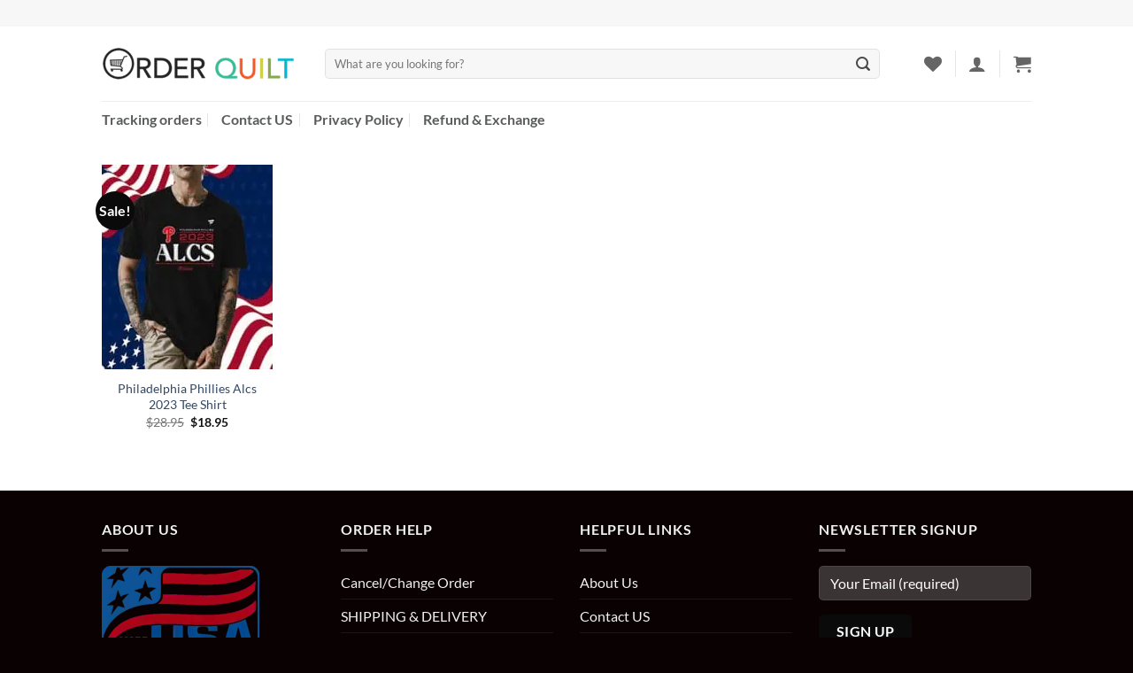

--- FILE ---
content_type: application/javascript; charset=utf-8
request_url: https://orderquilt.com/wp-content/plugins/woo-custom-product-addons-pro/assets/js/front-end.js?ver=5.0.8
body_size: 46967
content:
(()=>{var __webpack_modules__={3265:()=>{if(window.jQuery){var e=!1;wp&&wp.hooks&&wp.hooks.addFilter("wcpa_product_price","wcpa",(function(t,r,n,a){return!1!==e?e:t})),void 0!==jQuery(document).on&&jQuery(document).on("tiered_price_update",(function(t,r){e=r.price,document.dispatchEvent(new Event("wcpaTrigger",{bubbles:!0}))}))}},9054:(__unused_webpack_module,__webpack_exports__,__webpack_require__)=>{"use strict";__webpack_require__.d(__webpack_exports__,{N:()=>evalConditions});var _functions__WEBPACK_IMPORTED_MODULE_0__=__webpack_require__(7894);function _typeof(e){return _typeof="function"==typeof Symbol&&"symbol"==typeof Symbol.iterator?function(e){return typeof e}:function(e){return e&&"function"==typeof Symbol&&e.constructor===Symbol&&e!==Symbol.prototype?"symbol":typeof e},_typeof(e)}var BASE_DATE="2022-01-01",evalConditions=function evalConditions(fieldData,field,dField,productData){var relations=field.relations,evalStr="";if(relations.forEach((function(e){Array.isArray(e.rules)&&e.rules.length&&(evalStr+="(",e.rules.forEach((function(e){evalStr+="(",evalRelation(e.rules,fieldData,productData)?evalStr+="true":evalStr+="false",evalStr+=") "+(!1!==e.operator?e.operator:"")+" "})),evalStr=evalStr.match(/\(.*\)/g)[0]+" ",evalStr+=") "+(!1!==e.operator?e.operator:"")+" ")})),!(relations.length>0&&""!==evalStr))return"visible";evalStr=evalStr.match(/\(.*\)/g)[0];var result=!1;try{return result=eval(evalStr.replace(/or/gi,"||").replace(/and/gi,"&&")),!0===result?"show"===field.cl_rule?"visible":"disable"===field.cl_rule?"disable":"hidden":"show"===field.cl_rule?"hidden":(field.cl_rule,"visible")}catch(e){return!1}},evalRelation=function(e,t,r){var n,a=!1,o=[];if(""===e.cl_field)return!0;if("0"===e.cl_relation)return!1;var i=["is_in","is_not_in","year_is","week_day_is","month_day_is","month_is"].includes(e.cl_relation);n=e.cl_val,Array.isArray(n)||(n=[n]),i||(n=void 0!==n[0]?[n[0]]:[]);var l=!1;if(["quantity","attribute","custom_attribute","user_roles","product_ids","product_skus","custom_field","stock_quantity","stock_status","user_roles"].includes(e.cl_field)){var c=r.quantity,u=r.product;switch(e.cl_field){case"quantity":o.push(parseInt(c));break;case"stock_status":u.stock_status&&o.push(u.stock_status);break;case"stock_quantity":isNaN(u.stock_quantity)||null===u.stock_quantity||o.push(parseInt(u.stock_quantity));break;case"product_ids":o.push(parseInt(u.product_id.parent)),u.product_id.variation&&o.push(parseInt(u.product_id.variation));break;case"product_skus":o.push(""+u.parent_sku),u.sku&&o.push(""+u.sku);break;case"custom_field":e.cl_field_sub&&u.custom_fields["wcpa_pcf_"+e.cl_field_sub]&&o.push(u.custom_fields["wcpa_pcf_"+e.cl_field_sub].toLowerCase());break;case"user_roles":var s=window.wcpa_front.user_roles;o=s;break;case"attribute":case"custom_attribute":var p=r.product.product_attributes;if(e.cl_field_sub&&""!==e.cl_field_sub){var d=encodeURI(e.cl_field_sub).toLowerCase();p["".concat(e.cl_field_sub)]?(o=p["".concat(e.cl_field_sub)].values,o=(0,_functions__WEBPACK_IMPORTED_MODULE_0__.kJ)(o)?o:[o]):p[d]&&(o=p[d].values,o=(0,_functions__WEBPACK_IMPORTED_MODULE_0__.kJ)(o)?o:[o]),o=o.map((function(e){return(""+e).toLowerCase()}))}}["quantity","stock_quantity","product_ids"].includes(e.cl_field)?n=n.map((function(e){var t=parseInt(e);return isNaN(t)?0:t})):["custom_attribute"].includes(e.cl_field)&&(n=n.map((function(e){return(""+e).toLowerCase()})))}else{if(0==(a=t.fields[e.cl_field]))return!1;if(a&&void 0!==a.value&&""!==a.value)if("visible"==t.sections[a.sectionKey].clStatus&&"visible"===a.clStatus)switch(a.type){case"hidden":case"text":case"color":case"textarea":case"url":case"email":o.push((a.value+"").toLowerCase().trim()),n=n.map((function(e){return(""+e).toLowerCase()}));break;case"file":o=a.value.map((function(e){return e.name})),n=n.map((function(e){return(""+e).toLowerCase()}));break;case"checkbox":o.push(a.value);break;case"number":o.push(parseFloat(a.value)),n=n.map((function(e){return parseFloat(e)}));break;case"placeselector":o=a.value.value?a.value.value.toLowerCase():"",n=n.map((function(e){return(""+e).toLowerCase()}));break;case"select":case"checkbox-group":case"radio-group":case"image-group":case"color-group":o=["contains","not_contains","starts_with","ends_with"].includes(e.cl_relation)?(0,_functions__WEBPACK_IMPORTED_MODULE_0__.kJ)(a.value)?a.value.map((function(e){return(""+e).replace("WCPAOTH","").toLowerCase()})):[(""+a.value).replace("WCPAOTH","").toLowerCase()]:(0,_functions__WEBPACK_IMPORTED_MODULE_0__.kJ)(a.value)?a.value.map((function(e){return(""+e).startsWith("WCPAOTH")?"other":(""+e).toLowerCase()})):[(""+a.value).startsWith("WCPAOTH")?"other":(""+a.value).toLowerCase()],n=n.map((function(e){return(""+e).toLowerCase()}));break;case"productGroup":a.selectedOptions&&(0,_functions__WEBPACK_IMPORTED_MODULE_0__.kJ)(a.selectedOptions)&&(o=[],a.selectedOptions.forEach((function(e){o.push((""+e.value).toLowerCase()),e.parentId&&o.push((""+e.parentId).toLowerCase())}))),n=n.map((function(e){return(""+e).toLowerCase()}));break;case"date":case"datetime-local":l=!0;var f=function(e){var t=(""+e).split(/\sto\s/);if(2==t.length){var r=new Date(t[0]),n=new Date(t[1]),a={start:0,end:0};return r instanceof Date&&!isNaN(r)&&(a.start=r.getTime(),n instanceof Date&&!isNaN(n)?a.end=n.getTime():a.end=r.getTime()),a}var o=new Date(e);return o instanceof Date&&!isNaN(o)?o.getTime():e};o=(Array.isArray(a.value)?a.value:[a.value]).map((function(e){return f(e)})),n=["year_is","week_day_is","month_is","month_day_is"].includes(e.cl_relation)?n.map((function(e){return parseInt(e)})):n.map((function(e){return f(e)}));break;case"time":var _=new Date("".concat(BASE_DATE," ").concat(a.value));_ instanceof Date&&!isNaN(_)?o.push(_.getTime()):o.push(a.value),n=n.map((function(e){var t=new Date("".concat(BASE_DATE," ").concat(e));return t instanceof Date&&!isNaN(t)?t.getTime():e}))}}if(0==o.length)return"is_empty"===e.cl_relation;switch(e.cl_relation){case"is":case"is_not":case"is_in":case"is_not_in":return l?n.some((function(e){return"object"==_typeof(e)?o.some((function(t){return"object"==_typeof(t)?t.start>=e.start&&t.start<=e.end||t.end>=e.start&&t.end<=e.end:t>=e.start&&t<=e.end})):o.some((function(t){return"object"==_typeof(t)?e>=t.start&&e<=t.end:t==e}))}))?"is_in"==e.cl_relation||"is"==e.cl_relation:"is_not_in"==e.cl_relation||"is_not"==e.cl_relation:n.some((function(e){return!!o.includes(e)}))?"is_in"==e.cl_relation||"is"==e.cl_relation:"is_not_in"==e.cl_relation||"is_not"==e.cl_relation;case"is_empty":case"is_not_empty":return 0===o.length||""===o[0]||null===o[0]?"is_empty"==e.cl_relation:"is_not_empty"==e.cl_relation;case"is_greater":return!o.some((function(e){return l&&"object"==_typeof(e)?e.start<=n[0]:e<=n[0]}));case"is_lessthan_or_equal":return!o.some((function(e){return l&&"object"==_typeof(e)?e.end>n[0]:e>n[0]}));case"is_lessthan":return!o.some((function(e){return l&&"object"==_typeof(e)?e.end>=n[0]:e>=n[0]}));case"is_greater_or_equal":return!o.some((function(e){return l&&"object"==_typeof(e)?e.start<n[0]:e<n[0]}));case"contains":case"not_contains":return o.some((function(e){return!!(""+e).includes(n[0])}))?"contains"==e.cl_relation:"not_contains"==e.cl_relation;case"starts_with":return o.some((function(e){return!!(""+e).startsWith(n[0])}));case"ends_with":return o.some((function(e){return!!(""+e).endsWith(n[0])}));case"week_day_is":case"month_is":case"month_day_is":case"year_is":var m=function(t){return"week_day_is"==e.cl_relation?new Date(t).getDay():"month_is"==e.cl_relation?new Date(t).getMonth()+1:"month_day_is"==e.cl_relation?new Date(t).getDate():"year_is"==e.cl_relation?new Date(t).getFullYear():void 0};return o.some((function(e){if(l&&"object"==_typeof(e))for(var t=e.start;t<=e.end;t+=864e5)if(n.includes(m(t)))return!0;return!!n.includes(m(e))}))}return!1}},7894:(__unused_webpack_module,__webpack_exports__,__webpack_require__)=>{"use strict";function _toConsumableArray(e){return _arrayWithoutHoles(e)||_iterableToArray(e)||_unsupportedIterableToArray(e)||_nonIterableSpread()}function _nonIterableSpread(){throw new TypeError("Invalid attempt to spread non-iterable instance.\nIn order to be iterable, non-array objects must have a [Symbol.iterator]() method.")}function _unsupportedIterableToArray(e,t){if(e){if("string"==typeof e)return _arrayLikeToArray(e,t);var r=Object.prototype.toString.call(e).slice(8,-1);return"Object"===r&&e.constructor&&(r=e.constructor.name),"Map"===r||"Set"===r?Array.from(e):"Arguments"===r||/^(?:Ui|I)nt(?:8|16|32)(?:Clamped)?Array$/.test(r)?_arrayLikeToArray(e,t):void 0}}function _iterableToArray(e){if("undefined"!=typeof Symbol&&null!=e[Symbol.iterator]||null!=e["@@iterator"])return Array.from(e)}function _arrayWithoutHoles(e){if(Array.isArray(e))return _arrayLikeToArray(e)}function _arrayLikeToArray(e,t){(null==t||t>e.length)&&(t=e.length);for(var r=0,n=new Array(t);r<t;r++)n[r]=e[r];return n}function ownKeys(e,t){var r=Object.keys(e);if(Object.getOwnPropertySymbols){var n=Object.getOwnPropertySymbols(e);t&&(n=n.filter((function(t){return Object.getOwnPropertyDescriptor(e,t).enumerable}))),r.push.apply(r,n)}return r}function _objectSpread(e){for(var t=1;t<arguments.length;t++){var r=null!=arguments[t]?arguments[t]:{};t%2?ownKeys(Object(r),!0).forEach((function(t){_defineProperty(e,t,r[t])})):Object.getOwnPropertyDescriptors?Object.defineProperties(e,Object.getOwnPropertyDescriptors(r)):ownKeys(Object(r)).forEach((function(t){Object.defineProperty(e,t,Object.getOwnPropertyDescriptor(r,t))}))}return e}function _defineProperty(e,t,r){return t in e?Object.defineProperty(e,t,{value:r,enumerable:!0,configurable:!0,writable:!0}):e[t]=r,e}function _typeof(e){return _typeof="function"==typeof Symbol&&"symbol"==typeof Symbol.iterator?function(e){return typeof e}:function(e){return e&&"function"==typeof Symbol&&e.constructor===Symbol&&e!==Symbol.prototype?"symbol":typeof e},_typeof(e)}__webpack_require__.d(__webpack_exports__,{Bn:()=>contentFormula,DW:()=>parseVariationHtml,EJ:()=>isArrayOrObject,ER:()=>wcpaPrice,F3:()=>optionPrice,I8:()=>appendField,IC:()=>regExpFromString,Iy:()=>datePicConf,N3:()=>errorMessage,N_:()=>evalMinMax,Nh:()=>convertCurrency,Oi:()=>removeSection,QZ:()=>removeField,TO:()=>findFieldById,TW:()=>wcpaPrice2,Tj:()=>targetId,ZW:()=>selectedValues,jk:()=>findClonedIndex,k$:()=>getFieldData,kE:()=>isNumeric,kJ:()=>isArray,ns:()=>evalFormula,o1:()=>appendSection,ql:()=>colorClass,rt:()=>getValueFromArrayValues,uM:()=>arrayToFieldName,vh:()=>dateFormatter});var wcpaConfig=window.wcpa_front,isNumeric=function(e){return"string"!=typeof e||!isNaN(e)&&!isNaN(parseFloat(e))},isArrayOrObject=function(e){return isArray(e)||"object"==_typeof(e)},isArray=function(e){return Array.isArray(e)},selectedValues=function(e,t){var r=[];return Array.isArray(e)?(r=[],e.forEach((function(e){var n=t.values.findIndex((function(t){return t.hasOwnProperty("options")?t.options.findIndex((function(e){return"3"===e.value})):t.value===e})),a={};n>=0&&((a=t.values[n]).index=n);var o=a;a.hasOwnProperty("options")&&(n=a.options.findIndex((function(t){return t.value===e})))>=0&&((o=a.options[n]).index=n),o&&r.push(o)}))):r=t.values.filter((function(t){return e==t.value})),r},colorClass=function(e){var t=e.substring(1),r=parseInt(t,16),n=.2126*(r>>16&255)+.7152*(r>>8&255)+.0722*(r>>0&255),a="";return n>235&&(a+=" wcpa_color_luma_235"),n>210&&(a+=" wcpa_color_luma_210 "),a},optionPrice=function(e,t,r,n,a){var o="-"==(""+e)[0]?"":"+";if(wcpaConfig.hide_option_price_zero&&0==e)return"";var i=wcpaConfig.options_price_format;return t.option_price_format&&""!==t.option_price_format.trim()&&(i=t.option_price_format),i.replace("{sign}",o).replace(/\{price\}|price/gi,wcpaPrice(e*a,e,r,n,!0))},wcpaPrice2=function(e){var t=arguments.length>1&&void 0!==arguments[1]?arguments[1]:1,r=arguments.length>2&&void 0!==arguments[2]?arguments[2]:1,n=!1;e<0&&(n=!0,e*=-1);var a=wcpaNumberFormat(e*t*r),o='<span class="woocommerce-Price-currencySymbol">'.concat(window.wcpa_front.wc_currency_symbol,"</span>"),i=a;return a=(n?"-":"")+(a=window.wcpa_front.wc_price_format.replace("%1$s",o)).replace("%2$s",i),"<bdi>".concat(a,"</bdi>")},wcpaPrice=function e(t){var r=arguments.length>1&&void 0!==arguments[1]&&arguments[1],n=arguments.length>2&&void 0!==arguments[2]?arguments[2]:1,a=arguments.length>3&&void 0!==arguments[3]?arguments[3]:1,o=arguments.length>4&&void 0!==arguments[4]&&arguments[4],i=!1;t<0&&(i=!0,t*=-1);var l=wcpaNumberFormat(t*n*a),c=o?window.wcpa_front.wc_currency_symbol:"<span>".concat(window.wcpa_front.wc_currency_symbol,"</span>"),u=l;return l=(i?"-":"")+(l=window.wcpa_front.wc_price_format.replace("%1$s",c)).replace("%2$s",u),r&&t>0&&r>t&&!o&&(l="<del>".concat(e(r,r,n,a,1,!1),"</del>").concat(l)),l},findClonedIndex=function(e,t,r){for(var n,a,o,i=t;i<e.length;i++){var l=e[i].length;for(a=i,n=i==t?r+1:0;n<l;n++)if(o=n,!e[i][n].isClone)return{rowIndex:0==n?a-1:a,colIndex:0==o?e[i-1].length-1:o-1}}return{rowIndex:i-1,colIndex:n-1}},fixRowCol=function(e){Object.keys(e).map((function(t){for(var r,n=e[t].fields.length,a=0;a<n;a++){var o,i=[];if(r=fixCols(e[t].fields[a],i,a),i.length)(o=e[t].fields).splice.apply(o,[a+1,0].concat(i)),n=e[t].fields.length,a=0}e[t].fields=e[t].fields.filter((function(e){return e.length})),n=e[t].fields.length;for(var l=0;l<n;l++){var c,u,s;if((r=e[t].fields[l].reduce((function(e,t){return e+t.col}),0))<6&&l+1<n&&e[t].fields[l+1]&&r+(null===(c=e[t].fields[l+1][0])||void 0===c?void 0:c.col)<=6&&(null!==(u=e[t].fields[l+1][0])&&void 0!==u&&u.isClone||(null===(s=e[t].fields[l+1][0])||void 0===s?void 0:s.rowOrigin)<=l)){for(var p=l+1;p<n;p++){for(var d=!1,f=0;f<e[t].fields[p].length;f++){if(!(e[t].fields[p][f].rowOrigin<=l||e[t].fields[p][f].isClone)){d=!0;break}e[t].fields[l].push(e[t].fields[p][f]),e[t].fields[p].splice(f,1),f-=1}if(d)break}var _,m=[];if(fixCols(e[t].fields[l],m,l),m.length)(_=e[t].fields).splice.apply(_,[l+1,0].concat(m));e[t].fields=e[t].fields.filter((function(e){return e.length})),n=e[t].fields.length}}}))},removeSection=function(e,t,r,n){for(var a=e[t],o=n.sections[a.extra.parentKey],i=a.extra.parentKey;r--;)e[t].fields.map((function(e){e.map((function(e){delete n.fields[e.elementId]}))})),delete e[t],delete n.sections[t],o.clonedCount=o.clonedCount-1,o.updated+=1,Object.keys(e).map((function(r){e[r].extra.parentKey==i&&(t=r)}));var l=1,c=e[i].extra;Object.keys(e).map((function(t){if(e[t].extra.parentKey==i){if(!e[t].extra.isClone)return;c.repeater_section_label&&c.repeater_section_label.includes("{counter}")&&(e[t].extra.name=c.repeater_section_label.replace("{section_name}",c.name).replace("{counter}",l+1)),e[t].fields.map((function(e){return e.map((function(e){e.name[1]=l}))})),l++}}))},evalMinMax=function(e,t,r,n){return e=isNaN(e)?evalFormula(e,!1,t,r,n,!1):parseFloat(e)},removeField=function(e,t,r,n){for(var a=r[e.sectionKey].fields[e.rowIndex][e.colIndex],o=(n.fields[a.elementId],n.fields[a.parentId]),i=findFieldById(r,a.parentId,!0),l=e.colIndex,c=e.rowIndex,u=r[e.sectionKey].fields[e.rowIndex];t--;)l<0&&(c-=1,l=r[e.sectionKey].fields[c].length-1,u=r[e.sectionKey].fields[c]),a=r[e.sectionKey].fields[c][l],u.splice(l,1),delete n.fields[a.elementId],o.clonedCount=o.clonedCount-1,o.updated+=1,l--;fixRowCol(r);for(var s=findClonedIndex(r[i.sectionKey].fields,i.rowIndex,i.colIndex),p=r[e.sectionKey].fields[s.rowIndex][s.colIndex].elementId,d=1,f=!1,_=r[i.sectionKey].fields[i.rowIndex][i.colIndex],m=i.rowIndex;m<r[e.sectionKey].fields.length;m++){for(var h=r[e.sectionKey].fields[m].length,v=m==i.rowIndex?i.colIndex+1:0;v<h;v++){if(!r[e.sectionKey].fields[m][v].isClone){f=!0;break}r[e.sectionKey].fields[m][v].name[r[e.sectionKey].fields[m][v].name.length-1]=d,_.repeater_field_label&&_.repeater_field_label.includes("{counter}")&&(r[e.sectionKey].fields[m][v].label=_.repeater_field_label.replace("{field_label}",_.label).replace("{counter}",Math.ceil(d)+1)),d++}if(f)break}return p},appendSection=function(e,t,r,n){var a=arguments.length>4&&void 0!==arguments[4]&&arguments[4],o={},i=n.sections[t],l=i.clonedCount?i.clonedCount:0,c=l;i.clonedCount=l+r,i.updated+=1;var u=(i.idModifier?i.idModifier:0)+1,s=t;Object.keys(e).map((function(r){e[r].extra.parentKey==t&&(s=r)}));var p=[],d=JSON.parse(JSON.stringify(e[t]));Object.keys(e).map((function(l){if(o[l]=JSON.parse(JSON.stringify(e[l])),l==s)for(var f=function(){var e=JSON.parse(JSON.stringify(d)),r="".concat(t,"_cl").concat(u);e.extra.repeater=!1,e.extra.name=e.extra.repeater_section_label?e.extra.repeater_section_label.replace("{section_name}",e.extra.name).replace("{counter}",c+2):"",e.extra.section_id=r,e.extra.isClone=!0,e.extra.parentKey=t,e.extra.binded=void 0!==e.extra.repeater_bind&&""!=e.extra.repeater_bind;var l=1,s=!1;e.fields=e.fields.map((function(e){return e.map((function(e){var o,i="".concat(r,"_s_").concat(e.elementId);e.isClone?o="".concat(r,"_s_").concat(e.parentId):(s=e.name,l=1),e.isClone&&"hidden"==n.fields[e.elementId].clStatus&&p.push(i);var u=[];e.isClone?(u=[t,c+1,s+"_cl",l],l++):u=[t,c+1,e.name];var d=_objectSpread(_objectSpread({},e),{},{parentId:o,elementId:i,name:u,relations:Array.isArray(e.relations)&&e.relations.map((function(e){return e.rules?_objectSpread(_objectSpread({},e),{},{rules:e.rules.map((function(e){return e.rules&&e.rules.cl_field&&!["attribute","custom_attribute","quantity","stock_status","stock_quantity","custom_field","product_ids","product_skus"].includes(e.rules.cl_field)&&n.fields[e.rules.cl_field]&&n.fields[e.rules.cl_field].sectionKey==t?_objectSpread(_objectSpread({},e),{},{rules:_objectSpread(_objectSpread({},e.rules),{},{cl_field:"".concat(r,"_s_").concat(e.rules.cl_field)})}):e}))}):e}))});return a&&a[d.elementId]?d.preSetValue=a[d.elementId]:d.preSetValue=void 0,n.fields[i]=getFieldData(d,r,i),n.fields[i].clonedCount=n.fields[e.elementId].clonedCount,n.fields[i].updated+=1,n.fields[i].idModifier=n.fields[e.elementId].idModifier,d}))})),o[r]=JSON.parse(JSON.stringify(e)),i.idModifier=u,u++,n.sections[r]={id:r,clStatus:"visible",layout:{type:e.extra.layout_option,status:"closed"},key:r,price:0}};r--;)f();delete e[l]})),Object.keys(o).map((function(t){e[t]=JSON.parse(JSON.stringify(o[t]))})),p.map((function(t){var r=findFieldById(e,t,!0);removeField(r,1,e,n)}))},arrayToFieldName=function(e){var t=arguments.length>1&&void 0!==arguments[1]&&arguments[1];if(Array.isArray(e)){var r=_toConsumableArray(e);return!1!==t&&(r[e.length-2]=e[e.length-2]+t),r.reduce((function(e,t){return"".concat(e,"[").concat(t,"]")}))}return!1!==t?e+t:e},appendField=function(e,t,r,n){var a=arguments.length>4&&void 0!==arguments[4]&&arguments[4],o=r[e.sectionKey].fields[e.rowIndex][e.colIndex],i=n.fields[o.elementId],l=findClonedIndex(r[e.sectionKey].fields,e.rowIndex,e.colIndex),c=l.rowIndex,u=l.colIndex,s=u,p=c,d=r[e.sectionKey].fields[c],f=d[u],_=f.elementId,m=i.clonedCount?i.clonedCount:0,h=m,v=!1;i.clonedCount=m+t;for(var y=(i.idModifier?i.idModifier:0)+1;m+t>h;){var b="".concat(o.elementId,"_cl_").concat(y),w=[];Array.isArray(o.name)?(w=_toConsumableArray(o.name))[2]=o.name[2]+"_cl":w.push(o.name+"_cl"),w.push(h+1);var g=o.repeater_field_label.replace("{field_label}",o.label).replace("{counter}",Math.ceil(h)+2),k=_objectSpread(_objectSpread({},o),{},{elementId:b,label:g,name:w,repeater:!1,parentId:o.elementId,isClone:!0,preSetValue:a?a[h]:void 0,binded:void 0!==o.repeater_bind&&""!=o.repeater_bind});d.splice(u+1,0,k),n.fields[b]=getFieldData(k,e.sectionKey,b,!0),n.fields[b].isNew=!0,u++,h++,v=!0,i.idModifier=y,y++}for(var O in d)O>s&&null==d[O].rowOrigin&&!d[O].isClone&&(d[O].rowOrigin=p);return v&&fixRowCol(r),!0===v&&_},fixCols=function e(t,r){for(var n=0,a=t.length,o=0;o<a;o++)if((n+=t[o].col)>6)return r.push(t.splice(o)),e(r[r.length-1],r);return n},parseDateConfJson=function(e){},errorMessage=function(e,t){var r=arguments.length>2&&void 0!==arguments[2]?arguments[2]:"";if(t&&t[e]&&""!==t[e])return t[e];var n=window.wcpa_front.validation_messages;return n[e]?n[e]:r},dateIncr=function(e,t){new Date(e.getFullYear(),e.getMonth(),e.getDate()+("string"==typeof t?parseInt(t,10):t))},minMaxDate=function(e,t){var r=arguments.length>2&&void 0!==arguments[2]&&arguments[2];if(e){if("object"==_typeof(e)){if("days"==e.type)return(new Date).fp_incr(e.val);if("days"==e.type)return(new Date).fp_incr(e.val);if("days_from_min"==e.type)return r instanceof Date?r.fp_incr(e.val):parseFloat(r)+parseFloat(e.val);if("date"==e.type)return new Date(e.val);if("field"==e.type){var n=e.val.replace("external|",""),a=t.fields[n];return!!a&&("date"==a.type||"datetime-local"==a.type?new Date(isArray(a.value)?a.value[0]:a.value):isNumeric(a.value)?dateIncr(new Date,a.value):Array.isArray(a.value)&&a.value.length?isNumeric(a.value[0])?dateIncr(new Date,a.value[0]):a.value[0]:a.value)}return dateIncr(new Date,e)}return dateIncr(new Date,e)}return!1},picConf=function(e,t,r){return t&&"object"==_typeof(t)&&t[e]&&Array.isArray(t[e])?t[e].map((function(e){var t=e.split(/\s.*\s/);return 2==t.length?{from:new Date(t[0]).setHours(0,0,0,0),to:new Date(t[1]).setHours(0,0,0,0)}:new Date(t[0]).setHours(0,0,0,0)})):r},regExpFromString=function(e,t){var r=e.replace(/.*\/([gimuy]*)$/,"$1");r===e&&(r="");var n="/"==e.charAt(0)?e.replace(new RegExp("^/(.*?)/"+r+"$"),"$1"):e;try{return""==r&&"/"!==e.charAt(0)&&(r=t),new RegExp(n,r)}catch(e){return null}},contentFormula=function contentFormula(formula,dField,field,fieldData,productData){if(formula.match(/\#\=(.+?)\=\#/)){var matches=formula.match(/\#\=(.+?)\=\#/g);for(var i in matches){var mat=matches[i].match(/\#\=(.+?)\=\#/);if(mat[1]){var replace=processFormula(mat[1],dField,field,!1,fieldData,productData,!0);if("string"==typeof replace&&""===replace.trim())formula=formula.replace(mat[0],replace);else if(0===replace)formula=formula.replace(mat[0],"");else try{var res=eval(replace);isNaN(res)||res%1==0||(res=wcpaNumberFormat(res)),formula=Object.is(res,NaN)?formula.replace(mat[0],replace):formula.replace(mat[0],res)}catch(e){formula=formula.replace(mat[0],replace)}}}return formula}return formula},evalFormula=function evalFormula(formula,dField,field,fieldData,productData){var valueIndex=arguments.length>5&&void 0!==arguments[5]&&arguments[5],isLabel=arguments.length>6&&void 0!==arguments[6]&&arguments[6],_formula=processFormula(formula,dField,field,valueIndex,fieldData,productData,isLabel),result;try{result=eval(_formula)}catch(e){result=0}return result},processFormula=function(e,t,r,n,a,o){var i=arguments.length>6&&void 0!==arguments[6]&&arguments[6],l="field.".concat(r.elementId);e=""+e;var c=o.product,u=o.quantity,s=parseFloat(c.product_price),p=Math.floor((new Date).getTime()/1e3),d={unixDays:Math.floor(p/86400),unixSeconds:p},f={year:(new Date).getUTCFullYear(),month:(new Date).getUTCMonth()+1,date:(new Date).getUTCDate(),day:(new Date).getUTCDay()+1,hour:(new Date).getUTCHours(),minute:(new Date).getUTCMinutes()},_={"{quantity}":"".concat(u),"{product_price}":"".concat(s),"{today.unixDays}":"".concat(d.unixDays),"{today.unixSeconds}":"".concat(d.unixSeconds),"{now.year}":"".concat(f.year),"{now.month}":"".concat(f.month),"{now.date}":"".concat(f.date),"{now.day}":"".concat(f.year),"{now.hour}":"".concat(f.hour),"{now.minute}":"".concat(f.minute),"{this.quantity}":"{".concat(l,".quantity}"),"{this.value}":"{".concat(l,".value}"),"{value}":"{".concat(l,".value}"),"{this.value.length}":"{".concat(l,".value.length}"),"{value.length}":"{".concat(l,".value.length}"),"{this.count}":"{".concat(l,".count}"),"{count}":"{".concat(l,".count}"),"{unixDays}":"{".concat(l,".unixDays}"),"{this.unixDays}":"{".concat(l,".unixDays}"),"{unixSeconds}":"{".concat(l,".unixSeconds}"),"{this.unixSeconds}":"{".concat(l,".unixSeconds}"),"{timestamp}":"{".concat(l,".timestamp}"),"{price}":"{".concat(l,".price}")};if(!1!==n){var m=t.value[n],h=m.length;if(r.enable_quantity&&t.quantity)if(Array.isArray(t.quantity)){var v=t.quantity.findIndex((function(e){return e.value==t.value[n]}));v>=0&&(_["{this.quantity}"]=t.quantity[v].quantity)}else _["{this.quantity}"]=t.quantity;isNumeric(m)||i||(m='"'+m+'"'),_["{this.value}"]=m,_["{value}"]=m,_["{this.value.length}"]=h,_["{value.length}"]=h}for(var y in _)e=e.replace(new RegExp(y,"g"),_[y]);if(e.match(/\{(\s)*?field\.([^}]*)}/)){var b=e.match(/\{(\s)*?field\.([^}]*)}/g);for(var w in b){var g=0,k=b[w].match(/\{(\s)*?field\.([^}]*)}/);if(void 0!==k[2]&&"string"==typeof k[2]){var O,P=k[2].split(".");if(P.length)!function(){var e=P[0],t=a.fields[e],r=P[1].toLowerCase();if(void 0===t||!1===t||t.clStatus&&("hidden"===t.clStatus||"disable"===t.clStatus))g=null;else if("priceConverted"==r)g=void 0===t.price||!1===t.price?0:isArray(t.price)?t.price.reduce((function(e,t){return e+t}),0):t.price;else if("price"==r)g=void 0===t.price||!1===t.price?0:isArray(t.price)?t.rawPrice.reduce((function(e,t){return e+t}),0):t.rawPrice;else if("value"==r)if(void 0===t.value||!1===t.value||null===t.value||""===t.value)g=null,P[2]&&"length"==P[2]&&(g=0);else{var n,o,i,l;if(isArrayOrObject(t.value)?g=getValueFromArrayValues(t.value):(g=t.value,","==window.wcpa_front.wc_decimal_sep&&"string"==typeof g&&(O=g.match(/\d*\,?\d*$/))&&O[0]&&(g=g.replace(O[0],O[0].replace(",",".")))),""!==g&&("date"==t.type||"datetime-local"==t.type)&&null!==(n=t.config)&&void 0!==n&&null!==(o=n.flatPic)&&void 0!==o&&o.dateFormat)if("range"==(null===(i=t.config)||void 0===i||null===(l=i.flatPic)||void 0===l?void 0:l.mode)){var c,u,s,p,d=(""+g).split(/\sto\s/);if(d.length>1)g=dateFormatter(new Date(d[0]),null===(c=t.config)||void 0===c||null===(u=c.flatPic)||void 0===u?void 0:u.dateFormat)+" "+window.wcpa_front.strings.to+" "+dateFormatter(new Date(d[1]),null===(s=t.config)||void 0===s||null===(p=s.flatPic)||void 0===p?void 0:p.dateFormat)}else{var f,_;g=dateFormatter(new Date(g),null===(f=t.config)||void 0===f||null===(_=f.flatPic)||void 0===_?void 0:_.dateFormat)}P[2]&&"length"==P[2]&&(g=g.length)}else if("quantity"==r)void 0===t.quantity||!1===t.quantity||null===t.quantity||""===t.quantity?g=null:isArray(t.quantity)?(g=0,t.quantity.forEach((function(e){t.value.includes(e.value)&&(g+=e.quantity)}))):g=void 0!==t.value&&(isArray(t.value)?t.value.length>0:""!=t.value)?t.quantity:0;else if("count"==r||"selected"==r)g=isArrayOrObject(t.value)?t.value.value||t.value.start||t.value[0]&&t.value.start?1:t.value.length:""==t.value||void 0===t.value?0:1;else if("unixdays"==r||"unixseconds"==r||"timestamp"==r)if(void 0===t.value||!1===t.value||null===t.value||""===t.value)g=0;else{g=isArrayOrObject(t.value)?getValueFromArrayValues(t.value):t.value;var m=new Date(g),h=0,v=0;if(m instanceof Date&&!isNaN(m)){var y=Math.floor(m.getTime()/1e3);h=Math.floor(y/86400),v=y}g="unixdays"==r?h:v}else if("dayscount"==r){var b,w;if("date"==t.type||"datetime-local"==t.type)if("range"==(null===(b=t.config)||void 0===b||null===(w=b.flatPic)||void 0===w?void 0:w.mode)&&t.value){var k=(""+t.value).split(/\sto\s/);if(k.length>1){var C=new Date(k[0]),x=new Date(k[1]),S=Math.abs(x-C),D=Math.ceil(S/864e5);g=D+1}else g=0}else isArray(t.value)&&(g=t.value.length)}else if("selectedoption"==r){var A=0,j="value";g=null,P[2]&&(isNumeric(P[2])?A=P[2]:j=P[2]);var I=null;t.selectedOptions&&isArray(t.selectedOptions)&&t.selectedOptions[A]&&(I=t.selectedOptions[A]),I&&(P[3]&&(j=P[3]),void 0===(g=I[j])&&(g=null))}else if("address"==r){if(g=null,"placeselector"==t.type&&!isEmpty(t.value)){var q=!1;P[2]&&(q=P[2]),!1===q?g=isArrayOrObject(t.value)?getValueFromArrayValues(t.value):t.value:t.value.split&&t.value.split[q]&&(g=t.value.split[q])}}else if("cords"==r){if(g=null,"placeselector"==t.type&&!isEmpty(t.value)){var T=!1;P[2]&&(T=P[2]),!1!==T&&t.value.cords&&t.value.cords[T]&&(g=""+t.value.cords[T])}}else"repeatercount"==r&&(g=1,t.clonedCount&&(g=t.clonedCount+1));var E=!1;if(P[2]&&P[2].match(/^\s*(\w+)\s*\((.*)\)/)&&(E=P[2].match(/^\s*(\w+)\s*\((.*)\)/)),P[3]&&P[3].match(/^\s*(\w+)\s*\((.*)\)/)&&(E=P[3].match(/^\s*(\w+)\s*\((.*)\)/)),E&&E[1]&&E[2]){var N=E[2];N=N.replace(/^["'](.+(?=["']$))["']$/,"$1");var M=E[1].toLowerCase();switch(g=null==g?"":""+g,M){case"startswith":g=g.startsWith(N);break;case"endswith":g=g.endsWith(N);break;case"includes":case"contains":g=g.includes(N);break;default:g=!1}}}()}var C=new RegExp(k[0].replace(/[.*+?^${}()|[\]\\]/g,"\\$&"));e=i?e.replace(C,null===g?"":g):isNumeric(g=null==g?0:g)?e.replace(C,g):e.replace(C,"'"+g+"'")}}if(e.match(/\{(\s)*?section\.([^}]*)}/)){var x=e.match(/\{(\s)*?section\.([^}]*)}/g);for(var S in x){var D=0,A=x[S].match(/\{(\s)*?section\.([^}]*)}/);if(void 0!==A[2]&&"string"==typeof A[2]){var j=A[2].split(".");if(j.length){var I=j[0],q=a.sections[I],T=j[1].toLowerCase();void 0===q||!1===q||q.clStatus&&("hidden"===q.clStatus||"disable"===q.clStatus)?D=null:"priceConverted"==T?D=void 0===q.price||!1===q.price?0:q.price:"price"==T?D=void 0===q.price||!1===q.price?0:q.rawPrice:"repeatercount"==T&&(D=1,q.clonedCount&&(D=q.clonedCount+1))}}var E=new RegExp(A[0].replace(/[.*+?^${}()|[\]\\]/g,"\\$&"));e=i?e.replace(E,null===D?"":D):isNumeric(D=null==D?0:D)?e.replace(E,D):e.replace(E,"'"+D+"'")}}return e},convertCurrency=function(e){var t=wcpaConfig.mc_unit;if(wp&&wp.hooks){var r=wp.hooks.applyFilters("wcpa_convert_currency",!1,e);return!1===r?wp.hooks.applyFilters("wcpa_currency_conversion_unit",t)*e:r}return e},dateConfCustom=function(e,t,r,n,a){if(!t||"object"!=_typeof(t))return!1;var o={};return["minDate","maxDate","enable","disable","defaultDate","mode"].forEach((function(i){void 0!==t[i]&&""!==t[i].trim()&&(o[i]=processFormula(t[i],e,r,!1,n,a,!1))})),o},extractFunction=function(e){if(e=e.trim(),/^function(?:\s)*\((.*)\)(?:\s)*\{((.|\n)*)\}/.test(e)){var t=e.match(/^function(?:\s)*\((.*)\)(?:\s)*\{((.|\n)*)\}/);return{arg:t[1],body:t[2]}}return e},getValueFromArrayValues=function(e){if(e.value)return e.value;if(e.start)return e.start;if(isArray(e)){if(0==e.length)return"";if(1==e.length){var t=e[0];return(t=void 0!==t.value?t.value:t).start&&(t=t.start),t.name&&(t=t.name),t}for(var r=0,n=0;n<e.length;n++){var a=e[n];if(a.value){if(isNumeric(a.value))r+=parseFloat(a.value);else if(0==n){r=a.value;break}}else if(a.name&&0==n)r=a.name;else if(isNumeric(a))r+=parseFloat(a);else if(0==n){r=a;break}}return r}return"string"==typeof e||isNumeric(e)?e:""},isEmpty=function(e){return!(void 0!==e&&(!isArray(e)||0!=e.length&&""!=e[0]))||(""==e||!1===e)},getFieldData=function(e,t){var r,n=arguments.length>2&&void 0!==arguments[2]&&arguments[2],a=e.value;if(e.preSetValue&&(a="checkbox"==e.type||e.preSetValue),isEmpty(a)&&e.values&&Array.isArray(e.values)&&(a=e.values.filter((function(e){return e.selected})).map((function(e){return e.value}))),!isEmpty(a)||"select"!=e.type||e.placeholder&&""!=e.placeholder||e.multiple||(a=e.values.length?e.values[0].value:""),!a||"date"!=e.type&&"datetime-local"!=e.type||(a=Array.isArray(a)?a:[a]),e.enable_quantity){var o=e.min_quantity?e.min_quantity:1;e.values&&"select"!==e.type?r=e.values.map((function(t){if(e.preSetQuantity&&isArray(e.preSetQuantity)){var r=e.preSetQuantity.find((function(e){return e.value==t.value}));if(r)return{value:t.value,quantity:parseFloat(r.quantity)}}return{value:t.value,quantity:o}})):(r=o,e.preSetQuantity&&(r=isArray(e.preSetQuantity)?parseFloat(e.preSetQuantity[0].quantity):parseFloat(e.preSetQuantity)))}var i=[];return e.values&&Array.isArray(e.values)&&(i=selectedValues(a,e)),{type:e.type,elementId:n||e.elementId,value:a,clStatus:"visible",updated:0,updatedTime:0,name:e.name,config:{updated:0},quantity:r,selectedOptions:i,error:{},price:!1,sectionKey:t}},getDateFormat=function(e){var t,r;return r="time"==e.type?window.wcpa_front.time_format:"datetime-local"==e.type?window.wcpa_front.date_format+" "+window.wcpa_front.time_format:window.wcpa_front.date_format,null!==(t=e.date_pic_conf)&&void 0!==t&&t.dateFormat&&""!=e.date_pic_conf.dateFormat&&(r=e.date_pic_conf.dateFormat),r},datePicConf=function(e,t,r,n,a){var o,i,l,c,u,s=r.value,p=t.min_date,d=t.max_date,f=t.picker_mode,_=t.date_pic_inline,m=t.date_conf_custom,h=t.date_pic_conf,v=t.type,y=t.disable_manual_input,b=dateConfCustom(r,m,t,e,a),w=getDateFormat(t);if(o=!1!==b&&b.minDate?Function(b.minDate)():minMaxDate(p,e),i=!1!==b&&b.maxDate?Function(b.maxDate)():minMaxDate(d,e,o),!1!==b&&b.enable){var g=extractFunction(b.enable);c="object"==_typeof(g)?[Function(g.arg,g.body)]:[Function(g)()]}else c=picConf("enabledDates",h,!1),Array.isArray(c)&&(c=0!=(c=c.filter((function(e){return null!=e}))).length&&c);if(!1!==b&&b.disable){var k=extractFunction(b.disable);l="object"==_typeof(k)?[Function(k.arg,k.body)]:[Function(k)()]}else{var O=picConf("disabledDates",h,!1),P=!1;null!=h&&h.disabledWeeks&&Array.isArray(h.disabledWeeks)&&h.disabledWeeks.length>0&&(P=h.disabledWeeks),l||(l=[]),c&&"function"!=typeof c?l.push((function(e){var t=new Date(e.setHours(0,0,0,0)).getTime();if(null!=h&&h.priority&&"enable"!=(null==h?void 0:h.priority)){for(var r=0;r<c.length;r++)if(c[r].from){var n=c[r].from,a=c[r].to;if((t==n||t>n)&&(t<a||t==a))return!1}else{if(t==c[r])return!1}if(P&&P.includes(e.getDay()))return!0;if(O)for(var o=0;o<O.length;o++)if(O[o].from){var i=O[o].from,l=O[o].to;if((t==i||t>i)&&(t<l||t==l))return!0}else{if(t==O[o])return!0}return!1}if(P&&P.includes(e.getDay()))return!0;if(O)for(var u=0;u<O.length;u++)if(O[u].from){var s=O[u].from,p=O[u].to;if((t==s||t>s)&&(t<p||t==p))return!0}else{if(t==O[u])return!0}for(var d=0;d<c.length;d++)if(c[d].from){var f=c[d].from,_=c[d].to;if((t==f||t>f)&&(t<_||t==_))return!1}else{if(t==c[d])return!1}return!0})):(l=O||[],P&&l.push((function(e){return h.disabledWeeks.includes(e.getDay())})))}u=!1!==b&&b.mode?Function(b.mode)():f||"single";var C="";null==n&&!1!==b&&b.defaultDate?C=Function(b.defaultDate)():s&&(C=Array.isArray(s)?s.map((function(e){return new Date(e)})):"time"==v?new Date("2022-01-01 "+s):new Date(s));var x={enableTime:"time"==v||"datetime-local"==v,noCalendar:"time"==v,minDate:o,maxDate:i,mode:u,defaultDate:C,disable:l};return _&&(x.inline=_),y||(x.allowInput=!y),c&&"function"==typeof c&&(x.enable=c),x.dateFormat=w,{flatPic:x}},parseVariationHtml=function(e,t){if(t){var r,n=(new DOMParser).parseFromString(t.price_html.replace("<sup>",window.wcpa_front.wc_decimal_sep).replace("</sup>",""),"text/html"),a=null===(r=n.querySelector(".price ins"))||void 0===r?void 0:r.textContent,o=!1;if(a&&(a.includes(window.wcpa_front.wc_decimal_sep)||0==window.wcpa_front.wc_price_decimals)){var i,l=null===(i=n.querySelector(".price del"))||void 0===i?void 0:i.textContent;l&&(","==window.wcpa_front.wc_decimal_sep?(l=l.replace(/[^\d,-]/g,""),o=parseFloat(l.replace(window.wcpa_front.wc_decimal_sep,"."))):o=parseFloat(l.replace(/[^\d.-]/g,"")))}var c,u=!1;if(!a)a=null===(c=n.querySelector(".price bdi"))||void 0===c?void 0:c.textContent;if(a&&(a.includes(window.wcpa_front.wc_decimal_sep)||0==window.wcpa_front.wc_price_decimals)&&(","==window.wcpa_front.wc_decimal_sep?(a=a.replace(/[^\d,-]/g,""),u=parseFloat(a.replace(window.wcpa_front.wc_decimal_sep,"."))):u=parseFloat(a.replace(/[^\d.-]/g,""))),u&&isNumeric(u))return 0==o&&(o=u),{price:u,regPrice:o}}return{price:e,regPrice:e}},wcpaNumberFormat=function(e){var t=window.wcpa_front,r=t.wc_price_decimals,n=t.wc_decimal_sep,a=t.wc_thousand_sep;e=(e+"").replace(/[^0-9+\-Ee.]/g,"");var o=isFinite(+e)?+e:0,i=isFinite(+r)?Math.abs(r):0,l=void 0===a?",":a,c=void 0===n?".":n,u="";return u=(i?function(e,t){var r=Math.pow(10,t);return""+Math.round(e*r)/r}(o,i):""+Math.round(o)).split("."),u[0].length>3&&(u[0]=u[0].replace(/\B(?=(?:\d{3})+(?!\d))/g,l)),(u[1]||"").length<i&&(u[1]=u[1]||"",u[1]+=new Array(i-u[1].length+1).join("0")),u.join(c)},findFieldById=function(e,t){var r=arguments.length>2&&void 0!==arguments[2]&&arguments[2],n=!1;if(Object.keys(e).some((function(r){return e[r].fields.some((function(e,a){var o=e.some((function(e,o){if(e.elementId==t)return n={sectionKey:r,rowIndex:a,colIndex:o},!0}));return o}))})),r)return n;if(0==n)return n;var a=n,o=a.sectionKey,i=a.rowIndex,l=a.colIndex;return e[o].fields[i][l]},dateFormatter=function(e,t){var r,n=arguments.length>2&&void 0!==arguments[2]&&arguments[2],a=arguments.length>3&&void 0!==arguments[3]&&arguments[3];r={DAY:864e5,HOUR:3600,defaults:{dateSettings:{days:n?n.weekdays.shorthand:["Sunday","Monday","Tuesday","Wednesday","Thursday","Friday","Saturday"],daysShort:n?n.weekdays.shorthand:["Sun","Mon","Tue","Wed","Thu","Fri","Sat"],months:n?n.months.longhand:["January","February","March","April","May","June","July","August","September","October","November","December"],monthsShort:n?n.months.shorthand:["Jan","Feb","Mar","Apr","May","Jun","Jul","Aug","Sep","Oct","Nov","Dec"],meridiem:n?n.amPM:["AM","PM"],ordinal:function(e){var t=e%10,r={1:"st",2:"nd",3:"rd"};return 1!==Math.floor(e%100/10)&&r[t]?r[t]:"th"}},separators:/[ \-+\/.:@]/g,validParts:/[dDjlNSwzWFmMntLoYyaABgGhHisueTIOPZcrU]/g,intParts:/[djwNzmnyYhHgGis]/g,tzParts:/\b(?:[PMCEA][SDP]T|(?:Pacific|Mountain|Central|Eastern|Atlantic) (?:Standard|Daylight|Prevailing) Time|(?:GMT|UTC)(?:[-+]\d{4})?)\b/g,tzClip:/[^-+\dA-Z]/g},getInt:function(e,t){return parseInt(e,t||10)},compare:function(e,t){return"string"==typeof e&&"string"==typeof t&&e.toLowerCase()===t.toLowerCase()},lpad:function(e,t,n){var a=e.toString();return n=n||"0",a.length<t?r.lpad(n+a,t):a},merge:function(e){var t,n;for(e=e||{},t=1;t<arguments.length;t++)if(n=arguments[t])for(var a in n)n.hasOwnProperty(a)&&("object"===_typeof(n[a])?r.merge(e[a],n[a]):e[a]=n[a]);return e},getIndex:function(e,t){for(var r=0;r<t.length;r++)if(t[r].toLowerCase()===e.toLowerCase())return r;return-1}};var o=function(e){var t=r.getIndex(e,r.defaults.dateSettings.monthsShort)+1;return 0===t&&(t=r.getIndex(e,r.defaults.dateSettings.months)+1),t},i=function(e,t){var n,a,i,l,c,u,s,p,d,f,_=!1,m=!1,h=r.defaults.dateSettings,v={date:null,year:null,month:null,day:null,hour:0,min:0,sec:0};if(!e)return null;if(e instanceof Date)return e;if("U"===t)return(i=r.getInt(e))?new Date(1e3*i):e;switch(_typeof(e)){case"number":return new Date(e);case"string":break;default:return null}if(!(n=t.match(r.defaults.validParts))||0===n.length)throw new Error("Invalid date format definition.");for(i=n.length-1;i>=0;i--)"S"===n[i]&&n.splice(i,1);for(a=e.replace(r.defaults.separators,"\0").split("\0"),i=0;i<a.length;i++)switch(l=a[i],c=r.getInt(l),n[i]){case"y":case"Y":if(!c)return null;d=l.length,v.year=2===d?r.getInt((c<70?"20":"19")+l):c,_=!0;break;case"m":case"n":case"M":case"F":if(isNaN(c)){if(!((u=o(l))>0))return null;v.month=u}else{if(!(c>=1&&c<=12))return null;v.month=c}_=!0;break;case"d":case"j":if(!(c>=1&&c<=31))return null;v.day=c,_=!0;break;case"g":case"h":if(f=a[s=n.indexOf("a")>-1?n.indexOf("a"):n.indexOf("A")>-1?n.indexOf("A"):-1],-1!==s)p=r.compare(f,h.meridiem[0])?0:r.compare(f,h.meridiem[1])?12:-1,c>=1&&c<=12&&-1!==p?v.hour=c%12==0?p:c+p:c>=0&&c<=23&&(v.hour=c);else{if(!(c>=0&&c<=23))return null;v.hour=c}m=!0;break;case"G":case"H":if(!(c>=0&&c<=23))return null;v.hour=c,m=!0;break;case"i":if(!(c>=0&&c<=59))return null;v.min=c,m=!0;break;case"s":if(!(c>=0&&c<=59))return null;v.sec=c,m=!0}if(!0===_){var y=v.year||0,b=v.month?v.month-1:0,w=v.day||1;v.date=new Date(y,b,w,v.hour,v.min,v.sec,0)}else{if(!0!==m)return null;v.date=new Date(0,0,0,v.hour,v.min,v.sec,0)}return v.date},l=function(e,t){var n,a=r.defaults.dateSettings,o=/\\?(.?)/gi,i=function(e,t){return n[e]?n[e]():t};return n={d:function(){return r.lpad(n.j(),2)},D:function(){return a.daysShort[n.w()]},j:function(){return t.getDate()},l:function(){return a.days[n.w()]},N:function(){return n.w()||7},w:function(){return t.getDay()},z:function(){var e=new Date(n.Y(),n.n()-1,n.j()),t=new Date(n.Y(),0,1);return Math.round((e-t)/r.DAY)},W:function(){var e=new Date(n.Y(),n.n()-1,n.j()-n.N()+3),t=new Date(e.getFullYear(),0,4);return r.lpad(1+Math.round((e-t)/r.DAY/7),2)},F:function(){return a.months[t.getMonth()]},m:function(){return r.lpad(n.n(),2)},M:function(){return a.monthsShort[t.getMonth()]},n:function(){return t.getMonth()+1},t:function(){return new Date(n.Y(),n.n(),0).getDate()},L:function(){var e=n.Y();return e%4==0&&e%100!=0||e%400==0?1:0},o:function(){var e=n.n(),t=n.W();return n.Y()+(12===e&&t<9?1:1===e&&t>9?-1:0)},Y:function(){return t.getFullYear()},y:function(){return n.Y().toString().slice(-2)},a:function(){return n.A().toLowerCase()},A:function(){var e=n.G()<12?0:1;return a.meridiem[e]},B:function(){var e=t.getUTCHours()*r.HOUR,n=60*t.getUTCMinutes(),a=t.getUTCSeconds();return r.lpad(Math.floor((e+n+a+r.HOUR)/86.4)%1e3,3)},g:function(){return n.G()%12||12},G:function(){return t.getHours()},h:function(){return r.lpad(n.g(),2)},H:function(){return r.lpad(n.G(),2)},i:function(){return r.lpad(t.getMinutes(),2)},s:function(){return r.lpad(t.getSeconds(),2)},u:function(){return r.lpad(1e3*t.getMilliseconds(),6)},e:function(){return/\((.*)\)/.exec(String(t))[1]||"Coordinated Universal Time"},I:function(){return new Date(n.Y(),0)-Date.UTC(n.Y(),0)!=new Date(n.Y(),6)-Date.UTC(n.Y(),6)?1:0},O:function(){var e=t.getTimezoneOffset(),n=Math.abs(e);return(e>0?"-":"+")+r.lpad(100*Math.floor(n/60)+n%60,4)},P:function(){var e=n.O();return e.substr(0,3)+":"+e.substr(3,2)},T:function(){return(String(t).match(r.defaults.tzParts)||[""]).pop().replace(r.defaults.tzClip,"")||"UTC"},Z:function(){return 60*-t.getTimezoneOffset()},c:function(){return"Y-m-d\\TH:i:sP".replace(o,i)},r:function(){return"D, d M Y H:i:s O".replace(o,i)},U:function(){return t.getTime()/1e3||0}},i(e,e)},c=function(e,t){var n,a,o,c,u,s="";if("string"==typeof e&&!(e=i(e,t)))return null;if(e instanceof Date){for(o=t.length,n=0;n<o;n++)"S"!==(u=t.charAt(n))&&"\\"!==u&&(n>0&&"\\"===t.charAt(n-1)?s+=u:(c=l(u,e),n!==o-1&&r.defaults.intParts.test(u)&&"S"===t.charAt(n+1)&&(a=r.getInt(c)||0,c+=r.defaults.dateSettings.ordinal(a)),s+=c));return s}return""};return a?i(e,t):c(e,t)},targetId=function(e,t){return t>0?"field_".concat(e,"_").concat(t):"field_".concat(e)}},9529:(e,t,r)=>{"use strict";r.d(t,{Z:()=>u});var n=r(6400),a=r(8661);r(7894);function o(e,t){var r=Object.keys(e);if(Object.getOwnPropertySymbols){var n=Object.getOwnPropertySymbols(e);t&&(n=n.filter((function(t){return Object.getOwnPropertyDescriptor(e,t).enumerable}))),r.push.apply(r,n)}return r}function i(e){for(var t=1;t<arguments.length;t++){var r=null!=arguments[t]?arguments[t]:{};t%2?o(Object(r),!0).forEach((function(t){l(e,t,r[t])})):Object.getOwnPropertyDescriptors?Object.defineProperties(e,Object.getOwnPropertyDescriptors(r)):o(Object(r)).forEach((function(t){Object.defineProperty(e,t,Object.getOwnPropertyDescriptor(r,t))}))}return e}function l(e,t,r){return t in e?Object.defineProperty(e,t,{value:r,enumerable:!0,configurable:!0,writable:!0}):e[t]=r,e}var c=(0,a.lazy)((function(){return r.e(1518).then(r.bind(r,6658))}));const u=function(e){var t=e.field,r=e.handleToolTip,o=e._labelPosition,l=e._descPosition,u=e.afterScroll,s=e.selectedItem,p=e.dField,d=e.targetId,f=t.required,_=t.tooltip,m=t.enableDesign,h=t.scrollBar,v=t.scrollBarHeight,y=t.label;p.label&&(y=p.label);var b=t.description;p.description&&(b=p.description);var w={label:{},field:{},desc:{}};m&&(t.LabelColor&&(w.label.color=t.LabelColor),t.LabelSize&&(w.label.fontSize=t.LabelSize),t.DescColor&&(w.desc.color=t.DescColor),t.DescSize&&(w.desc.fontSize=t.DescSize));var g=(y||"left"==o)&&(0,n.h)("label",{for:d,class:"wcpa_field_label",style:w.label},y,f&&(0,n.h)("span",{class:"wcpa_required_ast"},"*"),_&&(0,n.h)("span",{class:"wcpa_tooltip_icon",onMouseOver:function(e){var t=e.target.getBoundingClientRect(),n={open:!0,element:e.currentTarget,pos:{x:t.x,y:window.pageYOffset+t.y},content:_};r(i({},n))},onMouseLeave:function(e){var t={open:!1,element:e.currentTarget};r(i({},t))}},"?"),s&&s()),k=b&&(0,n.h)("p",{style:w.desc,class:"wcpa_field_desc",dangerouslySetInnerHTML:{__html:b}}),O=!1;if(h){var P=v?parseInt(v):300;O=(0,n.h)(a.Suspense,{fallback:(0,n.h)("div",{style:{height:P,overflow:"hidden"}},e.children)},(0,n.h)(c,{style:{height:P}},e.children))}return(0,n.h)(n.HY,null,"above"==o&&g,"above"==l&&k,"left"==o&&(0,n.h)("div",{className:"wcpa_left_wrap"},"left"==l?(0,n.h)("div",null,g,k):g,O||e.children),"left"==l&&"left"!=o&&k&&(0,n.h)("div",{className:"wcpa_left_wrap"},k,O||e.children),"left"!==o&&("left"!==l||!k)&&(O||e.children),u&&u(),"below"==o&&g,"below"==l&&k)}},679:(e,t,r)=>{"use strict";r.d(t,{OP:()=>p,Pz:()=>x,_Z:()=>u,r3:()=>c,yn:()=>s});var n=r(7894);function a(e){return a="function"==typeof Symbol&&"symbol"==typeof Symbol.iterator?function(e){return typeof e}:function(e){return e&&"function"==typeof Symbol&&e.constructor===Symbol&&e!==Symbol.prototype?"symbol":typeof e},a(e)}function o(e,t){var r=Object.keys(e);if(Object.getOwnPropertySymbols){var n=Object.getOwnPropertySymbols(e);t&&(n=n.filter((function(t){return Object.getOwnPropertyDescriptor(e,t).enumerable}))),r.push.apply(r,n)}return r}function i(e){for(var t=1;t<arguments.length;t++){var r=null!=arguments[t]?arguments[t]:{};t%2?o(Object(r),!0).forEach((function(t){l(e,t,r[t])})):Object.getOwnPropertyDescriptors?Object.defineProperties(e,Object.getOwnPropertyDescriptors(r)):o(Object(r)).forEach((function(t){Object.defineProperty(e,t,Object.getOwnPropertyDescriptor(r,t))}))}return e}function l(e,t,r){return t in e?Object.defineProperty(e,t,{value:r,enumerable:!0,configurable:!0,writable:!0}):e[t]=r,e}var c=function(e){if(e.required||e.enable_quantity)return!0;switch(e.type){case"text":return["minlength","maxlength","allowed_chars","pattern"].some((function(t){return e[t]&&""!==e[t]}));case"textarea":return["minlength","maxlength","allowed_chars"].some((function(t){return e[t]&&""!==e[t]}));case"number":return["minlength","maxlength","min","max"].some((function(t){return e[t]&&""!==e[t]}));case"checkbox-group":return["max_options","min_options"].some((function(t){return e[t]&&""!==e[t]}));case"color-group":case"image-group":case"select":case"productGroup":if(e.multiple)return["max_options","min_options"].some((function(t){return e[t]&&""!==e[t]}))}return"email"==e.type||"url"==e.type},u=function(e){var t=!1;return!Object.keys(e.fields).some((function(r){var n=e.fields[r];return!("visible"!=n.clStatus||!n.error)&&Object.keys(n.error).some((function(e){return!!n.error[e].isBlocking&&(t=r,!0)}))}))||t},s=function(e,t,r,o){var l=i({},t.error),c=0;switch(e.validationType){case"customFormula":var u=e.customFormula;!1!==u&&""!==u&&null!==u&&(c=(0,n.ns)(u,t,!1,r,o));break;case"optionsCount":case"sumOfValues":case"totalQuantity":e.fields&&Array.isArray(e.fields)&&e.fields.map((function(t){var o,i=null===(o=r.fields[t])||void 0===o?void 0:o.value;if(!1!==i)if("optionsCount"==e.validationType)Array.isArray(i)?c+=i.length:"string"==typeof i&&""!==i.trim()&&c++;else if("sumOfValues"==e.validationType)Array.isArray(i)?i.forEach((function(e){"object"===a(e)||isNaN(e)||(c+=parseFloat(e))})):"string"==typeof i&&""!==i.trim()&&("object"===a(i)||isNaN(i)||(c+=parseFloat(i)));else if("totalQuantity"==e.validationType){var l,u=null===(l=r.fields[t])||void 0===l?void 0:l.quantity;u&&(Array.isArray(u)?u.forEach((function(e){((0,n.kJ)(i)?i.includes(e.value):i==e.value)&&(c+=parseFloat(e.quantity))})):"string"==typeof i&&""!==i.trim()&&(0,n.kE)(u)&&(c+=parseFloat(u)))}}))}if(e.max&&""!==e.max){var s=(0,n.N_)(e.max,e,r,o);return(c=parseFloat(c))>s?{max:{show:!0,message:(0,n.N3)("groupMaxError",e).replace("%s",s),isBlocking:!0,newValue:!1}}:{max:!0}}if(e.min&&""!==e.min){var p,d=(0,n.N_)(e.min,e,r,o);return(c=parseFloat(c))<d?{min:{show:!0===l.min||!0===(null===(p=l.min)||void 0===p?void 0:p.show),message:(0,n.N3)("groupMinError",e).replace("%s",d),isBlocking:!0,newValue:!1}}:{min:!0}}return!0},p=function(e,t){var r,a,o=arguments.length>2&&void 0!==arguments[2]&&arguments[2],l=arguments.length>3&&void 0!==arguments[3]&&arguments[3],c=i({},t.error),u=!1===o?t.value:o;if((0,n.kJ)(u)?0==u.length:""===u)return!l&&!c.required||!0===(r=y(e,u))||r;if(!0!==(r=O(e,u)))return r;if(!0!==(r=k(e,u)))return r;if(!0!==(r=b(e,u)))return r;if(!0!==(r=d(e,u)))return r;if((l||c.otherField)&&!0!==(r=_(e,u)))return r;if(!0!==(r=f(e,u)))return!0===r.min_options||!0!==c.min_options&&!0!==(null===(a=c.min_options)||void 0===a?void 0:a.show)||(r.min_options.show=!0),r;if((l||c.isEmail)&&!0!==(r=m(e,u)))return r;if((l||c.isUrl)&&!0!==(r=v(e,u)))return r;if((l||c.required)&&!0!==(r=y(e,u)))return r;if((l||c.pattern)&&!0!==(r=g(e,u)))return r;if((l||c.min)&&!0!==(r=w(e,u)))return r;if((l||c.minlength)&&!0!==(r=P(e,u)))return r;if(e.enable_quantity&&!0!==(r=x(e,t.quantity,u)))return r;if(e.enable_quantity&&!0!==(r=x(e,t.quantity,u)))return r;if("file"==e.type){if(c&&c.min_file_count)return{min_file_count:c.min_file_count};if(t.value&&(0,n.kJ)(t.value)&&(!e.upload_type||"basic"!=e.upload_type)&&t.value.some((function(e){return!e.uploadStatus})))return{pendingUpload:{show:!0,message:(0,n.N3)("uploadPending",e),isBlocking:!0,newValue:!1}}}return!0},d=function(e,t){return!((["checkbox-group"].includes(e.type)||["color-group","image-group","productGroup","select"].includes(e.type)&&e.multiple)&&e.max_options&&e.max_options&&Array.isArray(t)&&t.length>e.max_options)||{max_options:{show:!0,message:(0,n.N3)("maxFieldsError",e).replace("%s",e.max_options),isBlocking:!1,newValue:t.splice(-1,1)}}},f=function(e,t){return!((["checkbox-group"].includes(e.type)||["color-group","image-group","productGroup","select"].includes(e.type)&&e.multiple)&&e.min_options&&e.min_options&&Array.isArray(t))||(t.length<e.min_options?{min_options:{show:!1,message:(0,n.N3)("minFieldsError",e).replace("%s",e.min_options),isBlocking:!0,newValue:!1}}:{min_options:!0})},_=function(e,t){return!(e.other&&(0,n.kJ)(t)&&t.some((function(e){return e.startsWith("WCPAOTH")}))&&t.some((function(e){return"WCPAOTH"==e})))||{otherField:{show:!0,message:(0,n.N3)("otherFieldError",e),isBlocking:!0,newValue:!1}}},m=function(e,t){if("email"==e.type&&t&&""!==t.trim()){var r=t.split(/[,\s]+/);if(!(e.allow_multiple?!r.some((function(e){return!/^[^\s@]+@[^\s@]+\.[^\s@]+$/.test(e.toLowerCase())})):!(r.length>1)&&/^[^\s@]+@[^\s@]+\.[^\s@]+$/.test(r[0].trim().toLowerCase())))return{isEmail:{show:!0,message:(0,n.N3)("validEmailError",e),isBlocking:!0,newValue:!1}}}return!0},h=function(e){return new RegExp("^(https?://)?(www\\.)?([-a-z0-9]{1,63}\\.)*?[a-z0-9][-a-z0-9]{0,61}[a-z0-9]\\.[a-z]{2,6}(/[-\\w@\\+\\.~#\\?&/=%]*)?$","i").test(e)},v=function(e,t){if("url"==e.type&&t&&""!==t.trim()){var r=t.split(/[,\s]+/);if(!(e.allow_multiple?!r.some((function(e){return!h(e.toLowerCase())})):!(r.length>1)&&h(r[0].trim().toLowerCase())))return{isUrl:{show:!0,message:(0,n.N3)("validUrlError",e),isBlocking:!0,newValue:!1}}}return!0},y=function(e,t){return!e.required||!(""===t||!1===t||Array.isArray(t)&&(0==t.length||0==t.filter((function(e){return""!==e})).length)||"string"==typeof t&&""==t.trim())||{required:{show:!0,message:(0,n.N3)("requiredError",e),isBlocking:!0,newValue:!1}}},b=function(e,t){return!(["number"].includes(e.type)&&e.max&&""!=e.max&&parseFloat(t)>e.max)||{max:{show:!0,message:(0,n.N3)("maxValueError",e).replace("%s",e.max),isBlocking:!0,newValue:e.max}}},w=function(e,t){return!(["number"].includes(e.type)&&e.min&&""!=e.min&&parseFloat(t)<e.min)||{min:{show:!0,message:(0,n.N3)("minValueError",e).replace("%s",e.min),isBlocking:!0,newValue:!1}}},g=function(e,t){if(["number","text"].includes(e.type)&&(e.pattern&&""!=e.pattern&&!new RegExp("^"+e.pattern+"$").test(t)))return{pattern:{show:!0,message:(0,n.N3)("patternError",e),isBlocking:!0,newValue:!1}};return!0},k=function(e,t){if(["text","textarea"].includes(e.type)&&e.allowed_chars&&""!=e.allowed_chars){for(var r="",a=C(e.allowed_chars,"i"),o="",i=0;i<t.length;i++)a.test(t.charAt(i))?r+=t.charAt(i):o+=t.charAt(i);if(o.length)return{allowed_chars:{show:!0,message:(0,n.N3)("allowedCharsError",e).replace("%s",o),isBlocking:!1,newValue:r}}}return!0},O=function(e,t){return!(["text","textarea","email","url"].includes(e.type)&&e.maxlength&&""!=e.maxlength&&t.length>e.maxlength)||{maxlength:{show:!0,message:(0,n.N3)("maxlengthError",e).replace("%s",e.maxlength),isBlocking:!1,newValue:t.slice(0,e.maxlength)}}},P=function(e,t){return!(["text","textarea","email","url"].includes(e.type)&&e.minlength&&""!=e.minlength&&t.length<e.minlength)||{minlength:{show:!0,message:(0,n.N3)("minlengthError",e).replace("%s",e.minlength),isBlocking:!0,newValue:!1}}},C=function(e,t){var r=e.replace(/.*\/([gimuy]*)$/,"$1");r===e&&(r="");var n="/"==e.charAt(0)?e.replace(new RegExp("^/(.*?)/"+r+"$"),"$1"):e;try{return""==r&&"/"!==e.charAt(0)&&(r=t),new RegExp(n,r)}catch(e){return null}},x=function(e,t,r){var a=e.min_quantity,o=e.max_quantity,i=a||1,l=function(t){var r={};return i&&t<i?(r.min_quantity={show:!0,message:(0,n.N3)("minQuantityError",e).replace("%s",i),isBlocking:!0,newValue:!1},r):!(o&&t>o)||(r.min_quantity={show:!0,message:(0,n.N3)("maxQuantityError",e).replace("%s",o),isBlocking:!0,newValue:o},r)};if((0,n.kJ)(t))for(var c=0;c<t.length;c++){var u=t[c];if((0,n.kJ)(r)?r.includes(u.value):r==u.value){var s=l(parseFloat(t[c].quantity));if(!0!==s)return!1!==s[Object.keys(s)[0]].newValue&&(t[c].quantity=s[Object.keys(s)[0]].newValue,s[Object.keys(s)[0]].newValue=t),s}}else if((0,n.kJ)(r)?0!==r.length:0!==r)return l(parseFloat(t));return!0}},7145:(e,t)=>{"use strict";function r(e){return"object"!=typeof e||"toString"in e?e:Object.prototype.toString.call(e).slice(8,-1)}Object.defineProperty(t,"__esModule",{value:!0});var n="object"==typeof process&&!0;function a(e,t){if(!e){if(n)throw new Error("Invariant failed");throw new Error(t())}}t.invariant=a;var o=Object.prototype.hasOwnProperty,i=Array.prototype.splice,l=Object.prototype.toString;function c(e){return l.call(e).slice(8,-1)}var u=Object.assign||function(e,t){return s(t).forEach((function(r){o.call(t,r)&&(e[r]=t[r])})),e},s="function"==typeof Object.getOwnPropertySymbols?function(e){return Object.keys(e).concat(Object.getOwnPropertySymbols(e))}:function(e){return Object.keys(e)};function p(e){return Array.isArray(e)?u(e.constructor(e.length),e):"Map"===c(e)?new Map(e):"Set"===c(e)?new Set(e):e&&"object"==typeof e?u(Object.create(Object.getPrototypeOf(e)),e):e}var d=function(){function e(){this.commands=u({},f),this.update=this.update.bind(this),this.update.extend=this.extend=this.extend.bind(this),this.update.isEquals=function(e,t){return e===t},this.update.newContext=function(){return(new e).update}}return Object.defineProperty(e.prototype,"isEquals",{get:function(){return this.update.isEquals},set:function(e){this.update.isEquals=e},enumerable:!0,configurable:!0}),e.prototype.extend=function(e,t){this.commands[e]=t},e.prototype.update=function(e,t){var r=this,n="function"==typeof t?{$apply:t}:t;Array.isArray(e)&&Array.isArray(n)||a(!Array.isArray(n),(function(){return"update(): You provided an invalid spec to update(). The spec may not contain an array except as the value of $set, $push, $unshift, $splice or any custom command allowing an array value."})),a("object"==typeof n&&null!==n,(function(){return"update(): You provided an invalid spec to update(). The spec and every included key path must be plain objects containing one of the following commands: "+Object.keys(r.commands).join(", ")+"."}));var i=e;return s(n).forEach((function(t){if(o.call(r.commands,t)){var a=e===i;i=r.commands[t](n[t],i,n,e),a&&r.isEquals(i,e)&&(i=e)}else{var l="Map"===c(e)?r.update(e.get(t),n[t]):r.update(e[t],n[t]),u="Map"===c(i)?i.get(t):i[t];r.isEquals(l,u)&&(void 0!==l||o.call(e,t))||(i===e&&(i=p(e)),"Map"===c(i)?i.set(t,l):i[t]=l)}})),i},e}();t.Context=d;var f={$push:function(e,t,r){return m(t,r,"$push"),e.length?t.concat(e):t},$unshift:function(e,t,r){return m(t,r,"$unshift"),e.length?e.concat(t):t},$splice:function(e,t,n,o){return function(e,t){a(Array.isArray(e),(function(){return"Expected $splice target to be an array; got "+r(e)})),v(t.$splice)}(t,n),e.forEach((function(e){v(e),t===o&&e.length&&(t=p(o)),i.apply(t,e)})),t},$set:function(e,t,r){return function(e){a(1===Object.keys(e).length,(function(){return"Cannot have more than one key in an object with $set"}))}(r),e},$toggle:function(e,t){h(e,"$toggle");var r=e.length?p(t):t;return e.forEach((function(e){r[e]=!t[e]})),r},$unset:function(e,t,r,n){return h(e,"$unset"),e.forEach((function(e){Object.hasOwnProperty.call(t,e)&&(t===n&&(t=p(n)),delete t[e])})),t},$add:function(e,t,r,n){return y(t,"$add"),h(e,"$add"),"Map"===c(t)?e.forEach((function(e){var r=e[0],a=e[1];t===n&&t.get(r)!==a&&(t=p(n)),t.set(r,a)})):e.forEach((function(e){t!==n||t.has(e)||(t=p(n)),t.add(e)})),t},$remove:function(e,t,r,n){return y(t,"$remove"),h(e,"$remove"),e.forEach((function(e){t===n&&t.has(e)&&(t=p(n)),t.delete(e)})),t},$merge:function(e,t,n,o){var i,l;return i=t,a((l=e)&&"object"==typeof l,(function(){return"update(): $merge expects a spec of type 'object'; got "+r(l)})),a(i&&"object"==typeof i,(function(){return"update(): $merge expects a target of type 'object'; got "+r(i)})),s(e).forEach((function(r){e[r]!==t[r]&&(t===o&&(t=p(o)),t[r]=e[r])})),t},$apply:function(e,t){var n;return a("function"==typeof(n=e),(function(){return"update(): expected spec of $apply to be a function; got "+r(n)+"."})),e(t)}},_=new d;function m(e,t,n){a(Array.isArray(e),(function(){return"update(): expected target of "+r(n)+" to be an array; got "+r(e)+"."})),h(t[n],n)}function h(e,t){a(Array.isArray(e),(function(){return"update(): expected spec of "+r(t)+" to be an array; got "+r(e)+". Did you forget to wrap your parameter in an array?"}))}function v(e){a(Array.isArray(e),(function(){return"update(): expected spec of $splice to be an array of arrays; got "+r(e)+". Did you forget to wrap your parameters in an array?"}))}function y(e,t){var n=c(e);a("Map"===n||"Set"===n,(function(){return"update(): "+r(t)+" expects a target of type Set or Map; got "+r(n)}))}t.isEquals=_.update.isEquals,t.extend=_.extend,t.default=_.update,t.default.default=e.exports=u(t.default,t)},8661:(e,t,r)=>{"use strict";r.r(t),r.d(t,{Children:()=>f,Component:()=>a.wA,Fragment:()=>a.HY,PureComponent:()=>l,StrictMode:()=>z,Suspense:()=>h,SuspenseList:()=>b,__SECRET_INTERNALS_DO_NOT_USE_OR_YOU_WILL_BE_FIRED:()=>L,cloneElement:()=>R,createContext:()=>a.kr,createElement:()=>a.az,createFactory:()=>H,createPortal:()=>O,createRef:()=>a.Vf,default:()=>J,findDOMNode:()=>V,flushSync:()=>B,forwardRef:()=>p,hydrate:()=>A,isValidElement:()=>W,lazy:()=>y,memo:()=>c,render:()=>D,unmountComponentAtNode:()=>Y,unstable_batchedUpdates:()=>$,useCallback:()=>n.I4,useContext:()=>n.qp,useDebugValue:()=>n.Qb,useEffect:()=>n.d4,useErrorBoundary:()=>n.cO,useImperativeHandle:()=>n.aP,useLayoutEffect:()=>n.bt,useMemo:()=>n.Ye,useReducer:()=>n._Y,useRef:()=>n.sO,useState:()=>n.eJ,version:()=>U});var n=r(396),a=r(6400);function o(e,t){for(var r in t)e[r]=t[r];return e}function i(e,t){for(var r in e)if("__source"!==r&&!(r in t))return!0;for(var n in t)if("__source"!==n&&e[n]!==t[n])return!0;return!1}function l(e){this.props=e}function c(e,t){function r(e){var r=this.props.ref,n=r==e.ref;return!n&&r&&(r.call?r(null):r.current=null),t?!t(this.props,e)||!n:i(this.props,e)}function n(t){return this.shouldComponentUpdate=r,(0,a.az)(e,t)}return n.displayName="Memo("+(e.displayName||e.name)+")",n.prototype.isReactComponent=!0,n.__f=!0,n}(l.prototype=new a.wA).isPureReactComponent=!0,l.prototype.shouldComponentUpdate=function(e,t){return i(this.props,e)||i(this.state,t)};var u=a.YM.__b;a.YM.__b=function(e){e.type&&e.type.__f&&e.ref&&(e.props.ref=e.ref,e.ref=null),u&&u(e)};var s="undefined"!=typeof Symbol&&Symbol.for&&Symbol.for("react.forward_ref")||3911;function p(e){function t(t){var r=o({},t);return delete r.ref,e(r,t.ref||null)}return t.$$typeof=s,t.render=t,t.prototype.isReactComponent=t.__f=!0,t.displayName="ForwardRef("+(e.displayName||e.name)+")",t}var d=function(e,t){return null==e?null:(0,a.bR)((0,a.bR)(e).map(t))},f={map:d,forEach:d,count:function(e){return e?(0,a.bR)(e).length:0},only:function(e){var t=(0,a.bR)(e);if(1!==t.length)throw"Children.only";return t[0]},toArray:a.bR},_=a.YM.__e;a.YM.__e=function(e,t,r,n){if(e.then)for(var a,o=t;o=o.__;)if((a=o.__c)&&a.__c)return null==t.__e&&(t.__e=r.__e,t.__k=r.__k),a.__c(e,t);_(e,t,r,n)};var m=a.YM.unmount;function h(){this.__u=0,this.t=null,this.__b=null}function v(e){var t=e.__.__c;return t&&t.__e&&t.__e(e)}function y(e){var t,r,n;function o(o){if(t||(t=e()).then((function(e){r=e.default||e}),(function(e){n=e})),n)throw n;if(!r)throw t;return(0,a.az)(r,o)}return o.displayName="Lazy",o.__f=!0,o}function b(){this.u=null,this.o=null}a.YM.unmount=function(e){var t=e.__c;t&&t.__R&&t.__R(),t&&!0===e.__h&&(e.type=null),m&&m(e)},(h.prototype=new a.wA).__c=function(e,t){var r=t.__c,n=this;null==n.t&&(n.t=[]),n.t.push(r);var a=v(n.__v),o=!1,i=function(){o||(o=!0,r.__R=null,a?a(l):l())};r.__R=i;var l=function(){if(!--n.__u){if(n.state.__e){var e=n.state.__e;n.__v.__k[0]=function e(t,r,n){return t&&(t.__v=null,t.__k=t.__k&&t.__k.map((function(t){return e(t,r,n)})),t.__c&&t.__c.__P===r&&(t.__e&&n.insertBefore(t.__e,t.__d),t.__c.__e=!0,t.__c.__P=n)),t}(e,e.__c.__P,e.__c.__O)}var t;for(n.setState({__e:n.__b=null});t=n.t.pop();)t.forceUpdate()}},c=!0===t.__h;n.__u++||c||n.setState({__e:n.__b=n.__v.__k[0]}),e.then(i,i)},h.prototype.componentWillUnmount=function(){this.t=[]},h.prototype.render=function(e,t){if(this.__b){if(this.__v.__k){var r=document.createElement("div"),n=this.__v.__k[0].__c;this.__v.__k[0]=function e(t,r,n){return t&&(t.__c&&t.__c.__H&&(t.__c.__H.__.forEach((function(e){"function"==typeof e.__c&&e.__c()})),t.__c.__H=null),null!=(t=o({},t)).__c&&(t.__c.__P===n&&(t.__c.__P=r),t.__c=null),t.__k=t.__k&&t.__k.map((function(t){return e(t,r,n)}))),t}(this.__b,r,n.__O=n.__P)}this.__b=null}var i=t.__e&&(0,a.az)(a.HY,null,e.fallback);return i&&(i.__h=null),[(0,a.az)(a.HY,null,t.__e?null:e.children),i]};var w=function(e,t,r){if(++r[1]===r[0]&&e.o.delete(t),e.props.revealOrder&&("t"!==e.props.revealOrder[0]||!e.o.size))for(r=e.u;r;){for(;r.length>3;)r.pop()();if(r[1]<r[0])break;e.u=r=r[2]}};function g(e){return this.getChildContext=function(){return e.context},e.children}function k(e){var t=this,r=e.i;t.componentWillUnmount=function(){(0,a.sY)(null,t.l),t.l=null,t.i=null},t.i&&t.i!==r&&t.componentWillUnmount(),e.__v?(t.l||(t.i=r,t.l={nodeType:1,parentNode:r,childNodes:[],appendChild:function(e){this.childNodes.push(e),t.i.appendChild(e)},insertBefore:function(e,r){this.childNodes.push(e),t.i.appendChild(e)},removeChild:function(e){this.childNodes.splice(this.childNodes.indexOf(e)>>>1,1),t.i.removeChild(e)}}),(0,a.sY)((0,a.az)(g,{context:t.context},e.__v),t.l)):t.l&&t.componentWillUnmount()}function O(e,t){var r=(0,a.az)(k,{__v:e,i:t});return r.containerInfo=t,r}(b.prototype=new a.wA).__e=function(e){var t=this,r=v(t.__v),n=t.o.get(e);return n[0]++,function(a){var o=function(){t.props.revealOrder?(n.push(a),w(t,e,n)):a()};r?r(o):o()}},b.prototype.render=function(e){this.u=null,this.o=new Map;var t=(0,a.bR)(e.children);e.revealOrder&&"b"===e.revealOrder[0]&&t.reverse();for(var r=t.length;r--;)this.o.set(t[r],this.u=[1,0,this.u]);return e.children},b.prototype.componentDidUpdate=b.prototype.componentDidMount=function(){var e=this;this.o.forEach((function(t,r){w(e,r,t)}))};var P="undefined"!=typeof Symbol&&Symbol.for&&Symbol.for("react.element")||60103,C=/^(?:accent|alignment|arabic|baseline|cap|clip(?!PathU)|color|dominant|fill|flood|font|glyph(?!R)|horiz|marker(?!H|W|U)|overline|paint|shape|stop|strikethrough|stroke|text(?!L)|underline|unicode|units|v|vector|vert|word|writing|x(?!C))[A-Z]/,x="undefined"!=typeof document,S=function(e){return("undefined"!=typeof Symbol&&"symbol"==typeof Symbol()?/fil|che|rad/i:/fil|che|ra/i).test(e)};function D(e,t,r){return null==t.__k&&(t.textContent=""),(0,a.sY)(e,t),"function"==typeof r&&r(),e?e.__c:null}function A(e,t,r){return(0,a.ZB)(e,t),"function"==typeof r&&r(),e?e.__c:null}a.wA.prototype.isReactComponent={},["componentWillMount","componentWillReceiveProps","componentWillUpdate"].forEach((function(e){Object.defineProperty(a.wA.prototype,e,{configurable:!0,get:function(){return this["UNSAFE_"+e]},set:function(t){Object.defineProperty(this,e,{configurable:!0,writable:!0,value:t})}})}));var j=a.YM.event;function I(){}function q(){return this.cancelBubble}function T(){return this.defaultPrevented}a.YM.event=function(e){return j&&(e=j(e)),e.persist=I,e.isPropagationStopped=q,e.isDefaultPrevented=T,e.nativeEvent=e};var E,N={configurable:!0,get:function(){return this.class}},M=a.YM.vnode;a.YM.vnode=function(e){var t=e.type,r=e.props,n=r;if("string"==typeof t){var o=-1===t.indexOf("-");for(var i in n={},r){var l=r[i];x&&"children"===i&&"noscript"===t||"value"===i&&"defaultValue"in r&&null==l||("defaultValue"===i&&"value"in r&&null==r.value?i="value":"download"===i&&!0===l?l="":/ondoubleclick/i.test(i)?i="ondblclick":/^onchange(textarea|input)/i.test(i+t)&&!S(r.type)?i="oninput":/^onfocus$/i.test(i)?i="onfocusin":/^onblur$/i.test(i)?i="onfocusout":/^on(Ani|Tra|Tou|BeforeInp|Compo)/.test(i)?i=i.toLowerCase():o&&C.test(i)?i=i.replace(/[A-Z0-9]/,"-$&").toLowerCase():null===l&&(l=void 0),/^oninput$/i.test(i)&&(i=i.toLowerCase(),n[i]&&(i="oninputCapture")),n[i]=l)}"select"==t&&n.multiple&&Array.isArray(n.value)&&(n.value=(0,a.bR)(r.children).forEach((function(e){e.props.selected=-1!=n.value.indexOf(e.props.value)}))),"select"==t&&null!=n.defaultValue&&(n.value=(0,a.bR)(r.children).forEach((function(e){e.props.selected=n.multiple?-1!=n.defaultValue.indexOf(e.props.value):n.defaultValue==e.props.value}))),e.props=n,r.class!=r.className&&(N.enumerable="className"in r,null!=r.className&&(n.class=r.className),Object.defineProperty(n,"className",N))}e.$$typeof=P,M&&M(e)};var F=a.YM.__r;a.YM.__r=function(e){F&&F(e),E=e.__c};var L={ReactCurrentDispatcher:{current:{readContext:function(e){return E.__n[e.__c].props.value}}}},U="17.0.2";function H(e){return a.az.bind(null,e)}function W(e){return!!e&&e.$$typeof===P}function R(e){return W(e)?a.Tm.apply(null,arguments):e}function Y(e){return!!e.__k&&((0,a.sY)(null,e),!0)}function V(e){return e&&(e.base||1===e.nodeType&&e)||null}var $=function(e,t){return e(t)},B=function(e,t){return e(t)},z=a.HY;const J={useState:n.eJ,useReducer:n._Y,useEffect:n.d4,useLayoutEffect:n.bt,useRef:n.sO,useImperativeHandle:n.aP,useMemo:n.Ye,useCallback:n.I4,useContext:n.qp,useDebugValue:n.Qb,version:"17.0.2",Children:f,render:D,hydrate:A,unmountComponentAtNode:Y,createPortal:O,createElement:a.az,createContext:a.kr,createFactory:H,cloneElement:R,createRef:a.Vf,Fragment:a.HY,isValidElement:W,findDOMNode:V,Component:a.wA,PureComponent:l,memo:c,forwardRef:p,flushSync:B,unstable_batchedUpdates:$,StrictMode:a.HY,Suspense:h,SuspenseList:b,lazy:y,__SECRET_INTERNALS_DO_NOT_USE_OR_YOU_WILL_BE_FIRED:L}},6400:(e,t,r)=>{"use strict";r.d(t,{HY:()=>y,Tm:()=>H,Vf:()=>v,YM:()=>a,ZB:()=>U,az:()=>m,bR:()=>x,h:()=>m,kr:()=>W,sY:()=>L,wA:()=>b});var n,a,o,i,l,c,u,s={},p=[],d=/acit|ex(?:s|g|n|p|$)|rph|grid|ows|mnc|ntw|ine[ch]|zoo|^ord|itera/i;function f(e,t){for(var r in t)e[r]=t[r];return e}function _(e){var t=e.parentNode;t&&t.removeChild(e)}function m(e,t,r){var a,o,i,l={};for(i in t)"key"==i?a=t[i]:"ref"==i?o=t[i]:l[i]=t[i];if(arguments.length>2&&(l.children=arguments.length>3?n.call(arguments,2):r),"function"==typeof e&&null!=e.defaultProps)for(i in e.defaultProps)void 0===l[i]&&(l[i]=e.defaultProps[i]);return h(e,l,a,o,null)}function h(e,t,r,n,i){var l={type:e,props:t,key:r,ref:n,__k:null,__:null,__b:0,__e:null,__d:void 0,__c:null,__h:null,constructor:void 0,__v:null==i?++o:i};return null==i&&null!=a.vnode&&a.vnode(l),l}function v(){return{current:null}}function y(e){return e.children}function b(e,t){this.props=e,this.context=t}function w(e,t){if(null==t)return e.__?w(e.__,e.__.__k.indexOf(e)+1):null;for(var r;t<e.__k.length;t++)if(null!=(r=e.__k[t])&&null!=r.__e)return r.__e;return"function"==typeof e.type?w(e):null}function g(e){var t,r;if(null!=(e=e.__)&&null!=e.__c){for(e.__e=e.__c.base=null,t=0;t<e.__k.length;t++)if(null!=(r=e.__k[t])&&null!=r.__e){e.__e=e.__c.base=r.__e;break}return g(e)}}function k(e){(!e.__d&&(e.__d=!0)&&i.push(e)&&!O.__r++||c!==a.debounceRendering)&&((c=a.debounceRendering)||l)(O)}function O(){for(var e;O.__r=i.length;)e=i.sort((function(e,t){return e.__v.__b-t.__v.__b})),i=[],e.some((function(e){var t,r,n,a,o,i;e.__d&&(o=(a=(t=e).__v).__e,(i=t.__P)&&(r=[],(n=f({},a)).__v=a.__v+1,q(i,a,n,t.__n,void 0!==i.ownerSVGElement,null!=a.__h?[o]:null,r,null==o?w(a):o,a.__h),T(r,a),a.__e!=o&&g(a)))}))}function P(e,t,r,n,a,o,i,l,c,u){var d,f,_,m,v,b,g,k=n&&n.__k||p,O=k.length;for(r.__k=[],d=0;d<t.length;d++)if(null!=(m=r.__k[d]=null==(m=t[d])||"boolean"==typeof m?null:"string"==typeof m||"number"==typeof m||"bigint"==typeof m?h(null,m,null,null,m):Array.isArray(m)?h(y,{children:m},null,null,null):m.__b>0?h(m.type,m.props,m.key,null,m.__v):m)){if(m.__=r,m.__b=r.__b+1,null===(_=k[d])||_&&m.key==_.key&&m.type===_.type)k[d]=void 0;else for(f=0;f<O;f++){if((_=k[f])&&m.key==_.key&&m.type===_.type){k[f]=void 0;break}_=null}q(e,m,_=_||s,a,o,i,l,c,u),v=m.__e,(f=m.ref)&&_.ref!=f&&(g||(g=[]),_.ref&&g.push(_.ref,null,m),g.push(f,m.__c||v,m)),null!=v?(null==b&&(b=v),"function"==typeof m.type&&m.__k===_.__k?m.__d=c=C(m,c,e):c=S(e,m,_,k,v,c),"function"==typeof r.type&&(r.__d=c)):c&&_.__e==c&&c.parentNode!=e&&(c=w(_))}for(r.__e=b,d=O;d--;)null!=k[d]&&("function"==typeof r.type&&null!=k[d].__e&&k[d].__e==r.__d&&(r.__d=w(n,d+1)),M(k[d],k[d]));if(g)for(d=0;d<g.length;d++)N(g[d],g[++d],g[++d])}function C(e,t,r){for(var n,a=e.__k,o=0;a&&o<a.length;o++)(n=a[o])&&(n.__=e,t="function"==typeof n.type?C(n,t,r):S(r,n,n,a,n.__e,t));return t}function x(e,t){return t=t||[],null==e||"boolean"==typeof e||(Array.isArray(e)?e.some((function(e){x(e,t)})):t.push(e)),t}function S(e,t,r,n,a,o){var i,l,c;if(void 0!==t.__d)i=t.__d,t.__d=void 0;else if(null==r||a!=o||null==a.parentNode)e:if(null==o||o.parentNode!==e)e.appendChild(a),i=null;else{for(l=o,c=0;(l=l.nextSibling)&&c<n.length;c+=2)if(l==a)break e;e.insertBefore(a,o),i=o}return void 0!==i?i:a.nextSibling}function D(e,t,r){"-"===t[0]?e.setProperty(t,r):e[t]=null==r?"":"number"!=typeof r||d.test(t)?r:r+"px"}function A(e,t,r,n,a){var o;e:if("style"===t)if("string"==typeof r)e.style.cssText=r;else{if("string"==typeof n&&(e.style.cssText=n=""),n)for(t in n)r&&t in r||D(e.style,t,"");if(r)for(t in r)n&&r[t]===n[t]||D(e.style,t,r[t])}else if("o"===t[0]&&"n"===t[1])o=t!==(t=t.replace(/Capture$/,"")),t=t.toLowerCase()in e?t.toLowerCase().slice(2):t.slice(2),e.l||(e.l={}),e.l[t+o]=r,r?n||e.addEventListener(t,o?I:j,o):e.removeEventListener(t,o?I:j,o);else if("dangerouslySetInnerHTML"!==t){if(a)t=t.replace(/xlink(H|:h)/,"h").replace(/sName$/,"s");else if("href"!==t&&"list"!==t&&"form"!==t&&"tabIndex"!==t&&"download"!==t&&t in e)try{e[t]=null==r?"":r;break e}catch(e){}"function"==typeof r||(null!=r&&(!1!==r||"a"===t[0]&&"r"===t[1])?e.setAttribute(t,r):e.removeAttribute(t))}}function j(e){this.l[e.type+!1](a.event?a.event(e):e)}function I(e){this.l[e.type+!0](a.event?a.event(e):e)}function q(e,t,r,n,o,i,l,c,u){var s,p,d,_,m,h,v,w,g,k,O,C,x,S=t.type;if(void 0!==t.constructor)return null;null!=r.__h&&(u=r.__h,c=t.__e=r.__e,t.__h=null,i=[c]),(s=a.__b)&&s(t);try{e:if("function"==typeof S){if(w=t.props,g=(s=S.contextType)&&n[s.__c],k=s?g?g.props.value:s.__:n,r.__c?v=(p=t.__c=r.__c).__=p.__E:("prototype"in S&&S.prototype.render?t.__c=p=new S(w,k):(t.__c=p=new b(w,k),p.constructor=S,p.render=F),g&&g.sub(p),p.props=w,p.state||(p.state={}),p.context=k,p.__n=n,d=p.__d=!0,p.__h=[]),null==p.__s&&(p.__s=p.state),null!=S.getDerivedStateFromProps&&(p.__s==p.state&&(p.__s=f({},p.__s)),f(p.__s,S.getDerivedStateFromProps(w,p.__s))),_=p.props,m=p.state,d)null==S.getDerivedStateFromProps&&null!=p.componentWillMount&&p.componentWillMount(),null!=p.componentDidMount&&p.__h.push(p.componentDidMount);else{if(null==S.getDerivedStateFromProps&&w!==_&&null!=p.componentWillReceiveProps&&p.componentWillReceiveProps(w,k),!p.__e&&null!=p.shouldComponentUpdate&&!1===p.shouldComponentUpdate(w,p.__s,k)||t.__v===r.__v){p.props=w,p.state=p.__s,t.__v!==r.__v&&(p.__d=!1),p.__v=t,t.__e=r.__e,t.__k=r.__k,t.__k.forEach((function(e){e&&(e.__=t)})),p.__h.length&&l.push(p);break e}null!=p.componentWillUpdate&&p.componentWillUpdate(w,p.__s,k),null!=p.componentDidUpdate&&p.__h.push((function(){p.componentDidUpdate(_,m,h)}))}if(p.context=k,p.props=w,p.__v=t,p.__P=e,O=a.__r,C=0,"prototype"in S&&S.prototype.render)p.state=p.__s,p.__d=!1,O&&O(t),s=p.render(p.props,p.state,p.context);else do{p.__d=!1,O&&O(t),s=p.render(p.props,p.state,p.context),p.state=p.__s}while(p.__d&&++C<25);p.state=p.__s,null!=p.getChildContext&&(n=f(f({},n),p.getChildContext())),d||null==p.getSnapshotBeforeUpdate||(h=p.getSnapshotBeforeUpdate(_,m)),x=null!=s&&s.type===y&&null==s.key?s.props.children:s,P(e,Array.isArray(x)?x:[x],t,r,n,o,i,l,c,u),p.base=t.__e,t.__h=null,p.__h.length&&l.push(p),v&&(p.__E=p.__=null),p.__e=!1}else null==i&&t.__v===r.__v?(t.__k=r.__k,t.__e=r.__e):t.__e=E(r.__e,t,r,n,o,i,l,u);(s=a.diffed)&&s(t)}catch(e){t.__v=null,(u||null!=i)&&(t.__e=c,t.__h=!!u,i[i.indexOf(c)]=null),a.__e(e,t,r)}}function T(e,t){a.__c&&a.__c(t,e),e.some((function(t){try{e=t.__h,t.__h=[],e.some((function(e){e.call(t)}))}catch(e){a.__e(e,t.__v)}}))}function E(e,t,r,a,o,i,l,c){var u,p,d,f=r.props,m=t.props,h=t.type,v=0;if("svg"===h&&(o=!0),null!=i)for(;v<i.length;v++)if((u=i[v])&&"setAttribute"in u==!!h&&(h?u.localName===h:3===u.nodeType)){e=u,i[v]=null;break}if(null==e){if(null===h)return document.createTextNode(m);e=o?document.createElementNS("http://www.w3.org/2000/svg",h):document.createElement(h,m.is&&m),i=null,c=!1}if(null===h)f===m||c&&e.data===m||(e.data=m);else{if(i=i&&n.call(e.childNodes),p=(f=r.props||s).dangerouslySetInnerHTML,d=m.dangerouslySetInnerHTML,!c){if(null!=i)for(f={},v=0;v<e.attributes.length;v++)f[e.attributes[v].name]=e.attributes[v].value;(d||p)&&(d&&(p&&d.__html==p.__html||d.__html===e.innerHTML)||(e.innerHTML=d&&d.__html||""))}if(function(e,t,r,n,a){var o;for(o in r)"children"===o||"key"===o||o in t||A(e,o,null,r[o],n);for(o in t)a&&"function"!=typeof t[o]||"children"===o||"key"===o||"value"===o||"checked"===o||r[o]===t[o]||A(e,o,t[o],r[o],n)}(e,m,f,o,c),d)t.__k=[];else if(v=t.props.children,P(e,Array.isArray(v)?v:[v],t,r,a,o&&"foreignObject"!==h,i,l,i?i[0]:r.__k&&w(r,0),c),null!=i)for(v=i.length;v--;)null!=i[v]&&_(i[v]);c||("value"in m&&void 0!==(v=m.value)&&(v!==e.value||"progress"===h&&!v||"option"===h&&v!==f.value)&&A(e,"value",v,f.value,!1),"checked"in m&&void 0!==(v=m.checked)&&v!==e.checked&&A(e,"checked",v,f.checked,!1))}return e}function N(e,t,r){try{"function"==typeof e?e(t):e.current=t}catch(e){a.__e(e,r)}}function M(e,t,r){var n,o;if(a.unmount&&a.unmount(e),(n=e.ref)&&(n.current&&n.current!==e.__e||N(n,null,t)),null!=(n=e.__c)){if(n.componentWillUnmount)try{n.componentWillUnmount()}catch(e){a.__e(e,t)}n.base=n.__P=null}if(n=e.__k)for(o=0;o<n.length;o++)n[o]&&M(n[o],t,"function"!=typeof e.type);r||null==e.__e||_(e.__e),e.__e=e.__d=void 0}function F(e,t,r){return this.constructor(e,r)}function L(e,t,r){var o,i,l;a.__&&a.__(e,t),i=(o="function"==typeof r)?null:r&&r.__k||t.__k,l=[],q(t,e=(!o&&r||t).__k=m(y,null,[e]),i||s,s,void 0!==t.ownerSVGElement,!o&&r?[r]:i?null:t.firstChild?n.call(t.childNodes):null,l,!o&&r?r:i?i.__e:t.firstChild,o),T(l,e)}function U(e,t){L(e,t,U)}function H(e,t,r){var a,o,i,l=f({},e.props);for(i in t)"key"==i?a=t[i]:"ref"==i?o=t[i]:l[i]=t[i];return arguments.length>2&&(l.children=arguments.length>3?n.call(arguments,2):r),h(e.type,l,a||e.key,o||e.ref,null)}function W(e,t){var r={__c:t="__cC"+u++,__:e,Consumer:function(e,t){return e.children(t)},Provider:function(e){var r,n;return this.getChildContext||(r=[],(n={})[t]=this,this.getChildContext=function(){return n},this.shouldComponentUpdate=function(e){this.props.value!==e.value&&r.some(k)},this.sub=function(e){r.push(e);var t=e.componentWillUnmount;e.componentWillUnmount=function(){r.splice(r.indexOf(e),1),t&&t.call(e)}}),e.children}};return r.Provider.__=r.Consumer.contextType=r}n=p.slice,a={__e:function(e,t,r,n){for(var a,o,i;t=t.__;)if((a=t.__c)&&!a.__)try{if((o=a.constructor)&&null!=o.getDerivedStateFromError&&(a.setState(o.getDerivedStateFromError(e)),i=a.__d),null!=a.componentDidCatch&&(a.componentDidCatch(e,n||{}),i=a.__d),i)return a.__E=a}catch(t){e=t}throw e}},o=0,b.prototype.setState=function(e,t){var r;r=null!=this.__s&&this.__s!==this.state?this.__s:this.__s=f({},this.state),"function"==typeof e&&(e=e(f({},r),this.props)),e&&f(r,e),null!=e&&this.__v&&(t&&this.__h.push(t),k(this))},b.prototype.forceUpdate=function(e){this.__v&&(this.__e=!0,e&&this.__h.push(e),k(this))},b.prototype.render=y,i=[],l="function"==typeof Promise?Promise.prototype.then.bind(Promise.resolve()):setTimeout,O.__r=0,u=0},396:(e,t,r)=>{"use strict";r.d(t,{I4:()=>P,Qb:()=>x,Ye:()=>O,_Y:()=>y,aP:()=>k,bt:()=>w,cO:()=>S,d4:()=>b,eJ:()=>v,qp:()=>C,sO:()=>g});var n,a,o,i,l=r(6400),c=0,u=[],s=[],p=l.YM.__b,d=l.YM.__r,f=l.YM.diffed,_=l.YM.__c,m=l.YM.unmount;function h(e,t){l.YM.__h&&l.YM.__h(a,e,c||t),c=0;var r=a.__H||(a.__H={__:[],__h:[]});return e>=r.__.length&&r.__.push({__V:s}),r.__[e]}function v(e){return c=1,y(T,e)}function y(e,t,r){var o=h(n++,2);return o.t=e,o.__c||(o.__=[r?r(t):T(void 0,t),function(e){var t=o.t(o.__[0],e);o.__[0]!==t&&(o.__=[t,o.__[1]],o.__c.setState({}))}],o.__c=a),o.__}function b(e,t){var r=h(n++,3);!l.YM.__s&&q(r.__H,t)&&(r.__=e,r.u=t,a.__H.__h.push(r))}function w(e,t){var r=h(n++,4);!l.YM.__s&&q(r.__H,t)&&(r.__=e,r.u=t,a.__h.push(r))}function g(e){return c=5,O((function(){return{current:e}}),[])}function k(e,t,r){c=6,w((function(){return"function"==typeof e?(e(t()),function(){return e(null)}):e?(e.current=t(),function(){return e.current=null}):void 0}),null==r?r:r.concat(e))}function O(e,t){var r=h(n++,7);return q(r.__H,t)?(r.__V=e(),r.u=t,r.__h=e,r.__V):r.__}function P(e,t){return c=8,O((function(){return e}),t)}function C(e){var t=a.context[e.__c],r=h(n++,9);return r.c=e,t?(null==r.__&&(r.__=!0,t.sub(a)),t.props.value):e.__}function x(e,t){l.YM.useDebugValue&&l.YM.useDebugValue(t?t(e):e)}function S(e){var t=h(n++,10),r=v();return t.__=e,a.componentDidCatch||(a.componentDidCatch=function(e){t.__&&t.__(e),r[1](e)}),[r[0],function(){r[1](void 0)}]}function D(){for(var e;e=u.shift();)if(e.__P)try{e.__H.__h.forEach(j),e.__H.__h.forEach(I),e.__H.__h=[]}catch(t){e.__H.__h=[],l.YM.__e(t,e.__v)}}l.YM.__b=function(e){a=null,p&&p(e)},l.YM.__r=function(e){d&&d(e),n=0;var t=(a=e.__c).__H;t&&(o===a?(t.__h=[],a.__h=[],t.__.forEach((function(e){e.__V=s,e.u=void 0}))):(t.__h.forEach(j),t.__h.forEach(I),t.__h=[])),o=a},l.YM.diffed=function(e){f&&f(e);var t=e.__c;t&&t.__H&&(t.__H.__h.length&&(1!==u.push(t)&&i===l.YM.requestAnimationFrame||((i=l.YM.requestAnimationFrame)||function(e){var t,r=function(){clearTimeout(n),A&&cancelAnimationFrame(t),setTimeout(e)},n=setTimeout(r,100);A&&(t=requestAnimationFrame(r))})(D)),t.__H.__.forEach((function(e){e.u&&(e.__H=e.u),e.__V!==s&&(e.__=e.__V),e.u=void 0,e.__V=s}))),o=a=null},l.YM.__c=function(e,t){t.some((function(e){try{e.__h.forEach(j),e.__h=e.__h.filter((function(e){return!e.__||I(e)}))}catch(r){t.some((function(e){e.__h&&(e.__h=[])})),t=[],l.YM.__e(r,e.__v)}})),_&&_(e,t)},l.YM.unmount=function(e){m&&m(e);var t,r=e.__c;r&&r.__H&&(r.__H.__.forEach((function(e){try{j(e)}catch(e){t=e}})),t&&l.YM.__e(t,r.__v))};var A="function"==typeof requestAnimationFrame;function j(e){var t=a,r=e.__c;"function"==typeof r&&(e.__c=void 0,r()),a=t}function I(e){var t=a;e.__c=e.__(),a=t}function q(e,t){return!e||e.length!==t.length||t.some((function(t,r){return t!==e[r]}))}function T(e,t){return"function"==typeof t?t(e):t}}},__webpack_module_cache__={},inProgress,dataWebpackPrefix,loadStylesheet,installedCssChunks;function __webpack_require__(e){var t=__webpack_module_cache__[e];if(void 0!==t)return t.exports;var r=__webpack_module_cache__[e]={id:e,loaded:!1,exports:{}};return __webpack_modules__[e].call(r.exports,r,r.exports,__webpack_require__),r.loaded=!0,r.exports}__webpack_require__.m=__webpack_modules__,__webpack_require__.n=e=>{var t=e&&e.__esModule?()=>e.default:()=>e;return __webpack_require__.d(t,{a:t}),t},__webpack_require__.d=(e,t)=>{for(var r in t)__webpack_require__.o(t,r)&&!__webpack_require__.o(e,r)&&Object.defineProperty(e,r,{enumerable:!0,get:t[r]})},__webpack_require__.f={},__webpack_require__.e=e=>Promise.all(Object.keys(__webpack_require__.f).reduce(((t,r)=>(__webpack_require__.f[r](e,t),t)),[])),__webpack_require__.u=e=>"js/"+({1518:"scrollbars",4286:"select"}[e]||e)+".js",__webpack_require__.miniCssF=e=>e+".css",__webpack_require__.g=function(){if("object"==typeof globalThis)return globalThis;try{return this||new Function("return this")()}catch(e){if("object"==typeof window)return window}}(),__webpack_require__.o=(e,t)=>Object.prototype.hasOwnProperty.call(e,t),inProgress={},dataWebpackPrefix="app:",__webpack_require__.l=(e,t,r,n)=>{if(inProgress[e])inProgress[e].push(t);else{var a,o;if(void 0!==r)for(var i=document.getElementsByTagName("script"),l=0;l<i.length;l++){var c=i[l];if(c.getAttribute("src")==e||c.getAttribute("data-webpack")==dataWebpackPrefix+r){a=c;break}}a||(o=!0,(a=document.createElement("script")).charset="utf-8",a.timeout=120,__webpack_require__.nc&&a.setAttribute("nonce",__webpack_require__.nc),a.setAttribute("data-webpack",dataWebpackPrefix+r),a.src=e),inProgress[e]=[t];var u=(t,r)=>{a.onerror=a.onload=null,clearTimeout(s);var n=inProgress[e];if(delete inProgress[e],a.parentNode&&a.parentNode.removeChild(a),n&&n.forEach((e=>e(r))),t)return t(r)},s=setTimeout(u.bind(null,void 0,{type:"timeout",target:a}),12e4);a.onerror=u.bind(null,a.onerror),a.onload=u.bind(null,a.onload),o&&document.head.appendChild(a)}},__webpack_require__.r=e=>{"undefined"!=typeof Symbol&&Symbol.toStringTag&&Object.defineProperty(e,Symbol.toStringTag,{value:"Module"}),Object.defineProperty(e,"__esModule",{value:!0})},__webpack_require__.nmd=e=>(e.paths=[],e.children||(e.children=[]),e),(()=>{var e;__webpack_require__.g.importScripts&&(e=__webpack_require__.g.location+"");var t=__webpack_require__.g.document;if(!e&&t&&(t.currentScript&&(e=t.currentScript.src),!e)){var r=t.getElementsByTagName("script");r.length&&(e=r[r.length-1].src)}if(!e)throw new Error("Automatic publicPath is not supported in this browser");e=e.replace(/#.*$/,"").replace(/\?.*$/,"").replace(/\/[^\/]+$/,"/"),__webpack_require__.p=e+"../"})(),loadStylesheet=e=>new Promise(((t,r)=>{var n=__webpack_require__.miniCssF(e),a=__webpack_require__.p+n;if(((e,t)=>{for(var r=document.getElementsByTagName("link"),n=0;n<r.length;n++){var a=(i=r[n]).getAttribute("data-href")||i.getAttribute("href");if("stylesheet"===i.rel&&(a===e||a===t))return i}var o=document.getElementsByTagName("style");for(n=0;n<o.length;n++){var i;if((a=(i=o[n]).getAttribute("data-href"))===e||a===t)return i}})(n,a))return t();((e,t,r,n)=>{var a=document.createElement("link");a.rel="stylesheet",a.type="text/css",a.onerror=a.onload=o=>{if(a.onerror=a.onload=null,"load"===o.type)r();else{var i=o&&("load"===o.type?"missing":o.type),l=o&&o.target&&o.target.href||t,c=new Error("Loading CSS chunk "+e+" failed.\n("+l+")");c.code="CSS_CHUNK_LOAD_FAILED",c.type=i,c.request=l,a.parentNode.removeChild(a),n(c)}},a.href=t,document.head.appendChild(a)})(e,a,t,r)})),installedCssChunks={3571:0,3712:0},__webpack_require__.f.miniCss=(e,t)=>{installedCssChunks[e]?t.push(installedCssChunks[e]):0!==installedCssChunks[e]&&{137:1,7763:1}[e]&&t.push(installedCssChunks[e]=loadStylesheet(e).then((()=>{installedCssChunks[e]=0}),(t=>{throw delete installedCssChunks[e],t})))},(()=>{var e={3571:0,3712:0};__webpack_require__.f.j=(t,r)=>{var n=__webpack_require__.o(e,t)?e[t]:void 0;if(0!==n)if(n)r.push(n[2]);else{var a=new Promise(((r,a)=>n=e[t]=[r,a]));r.push(n[2]=a);var o=__webpack_require__.p+__webpack_require__.u(t),i=new Error;__webpack_require__.l(o,(r=>{if(__webpack_require__.o(e,t)&&(0!==(n=e[t])&&(e[t]=void 0),n)){var a=r&&("load"===r.type?"missing":r.type),o=r&&r.target&&r.target.src;i.message="Loading chunk "+t+" failed.\n("+a+": "+o+")",i.name="ChunkLoadError",i.type=a,i.request=o,n[1](i)}}),"chunk-"+t,t)}};var t=(t,r)=>{var n,a,[o,i,l]=r,c=0;if(o.some((t=>0!==e[t]))){for(n in i)__webpack_require__.o(i,n)&&(__webpack_require__.m[n]=i[n]);if(l)l(__webpack_require__)}for(t&&t(r);c<o.length;c++)a=o[c],__webpack_require__.o(e,a)&&e[a]&&e[a][0](),e[a]=0},r=self.webpackChunkapp=self.webpackChunkapp||[];r.forEach(t.bind(null,0)),r.push=t.bind(null,r.push.bind(r))})();var __webpack_exports__={};(()=>{"use strict";__webpack_require__(3265);var e=__webpack_require__(6400),t=__webpack_require__(396),r=__webpack_require__(9529),n=__webpack_require__(679),a=__webpack_require__(7894);function o(e,t){var r=Object.keys(e);if(Object.getOwnPropertySymbols){var n=Object.getOwnPropertySymbols(e);t&&(n=n.filter((function(t){return Object.getOwnPropertyDescriptor(e,t).enumerable}))),r.push.apply(r,n)}return r}function i(e){for(var t=1;t<arguments.length;t++){var r=null!=arguments[t]?arguments[t]:{};t%2?o(Object(r),!0).forEach((function(t){l(e,t,r[t])})):Object.getOwnPropertyDescriptors?Object.defineProperties(e,Object.getOwnPropertyDescriptors(r)):o(Object(r)).forEach((function(t){Object.defineProperty(e,t,Object.getOwnPropertyDescriptor(r,t))}))}return e}function l(e,t,r){return t in e?Object.defineProperty(e,t,{value:r,enumerable:!0,configurable:!0,writable:!0}):e[t]=r,e}function c(){return c=Object.assign?Object.assign.bind():function(e){for(var t=1;t<arguments.length;t++){var r=arguments[t];for(var n in r)Object.prototype.hasOwnProperty.call(r,n)&&(e[n]=r[n])}return e},c.apply(this,arguments)}function u(e,t){return function(e){if(Array.isArray(e))return e}(e)||function(e,t){var r=null==e?null:"undefined"!=typeof Symbol&&e[Symbol.iterator]||e["@@iterator"];if(null==r)return;var n,a,o=[],i=!0,l=!1;try{for(r=r.call(e);!(i=(n=r.next()).done)&&(o.push(n.value),!t||o.length!==t);i=!0);}catch(e){l=!0,a=e}finally{try{i||null==r.return||r.return()}finally{if(l)throw a}}return o}(e,t)||function(e,t){if(!e)return;if("string"==typeof e)return s(e,t);var r=Object.prototype.toString.call(e).slice(8,-1);"Object"===r&&e.constructor&&(r=e.constructor.name);if("Map"===r||"Set"===r)return Array.from(e);if("Arguments"===r||/^(?:Ui|I)nt(?:8|16|32)(?:Clamped)?Array$/.test(r))return s(e,t)}(e,t)||function(){throw new TypeError("Invalid attempt to destructure non-iterable instance.\nIn order to be iterable, non-array objects must have a [Symbol.iterator]() method.")}()}function s(e,t){(null==t||t>e.length)&&(t=e.length);for(var r=0,n=new Array(t);r<t;r++)n[r]=e[r];return n}function p(e){return p="function"==typeof Symbol&&"symbol"==typeof Symbol.iterator?function(e){return typeof e}:function(e){return e&&"function"==typeof Symbol&&e.constructor===Symbol&&e!==Symbol.prototype?"symbol":typeof e},p(e)}var d=function(e){var t=arguments.length>1&&void 0!==arguments[1]&&arguments[1];if("object"==p(e)){var r=e.getDate(),n=e.getMonth()+1,a=e.getFullYear();r<10&&(r="0"+r),n<10&&(n="0"+n);var o=a+"-"+n+"-"+r;return t?o+" 00:00:01":o}return t?e+" 00:00:01":e};const f=function(o){var l=o.field,s=o.handleChange,p=o.fieldData,f=o.handleToolTip,_=o._labelPosition,m=o._descPosition,h=o.isDisabled,v=o.enableQuantity,y=o.onQuantityChange,b=o.formsCount,w=o.formRules,g=o.mcUnit,k=o.taxRate,O=o.discountUnit,P=l.label,C=l.subtype,x=l.required,S=l.placeholder,D=l.name,A=l.type,j=l.elementId,I=l.rows,q=l.maxlength,T=l.charleft,E=l.disable_manual_input,N=l.step,M=l.quantity_label,F=l.min_quantity,L=l.max_quantity,U=l.checkUi,H=l.enablePrice,W=F||1,R=p.value,Y=p.config,V=p.quantity,$=u((0,t.eJ)(R),2),B=$[0],z=$[1],J=!1;void 0!==B&&((0,a.kJ)(B)?B.length>0:""!=B)&&(J=!0),"checkbox"==A&&!0===R&&(J=!0);var Q=(0,a.Tj)(j,b),K=function(e){if(G){var t=(0,n.OP)(l,p,e.target.value,!0);!0!==t&&Object.keys(t).map((function(r){z(e.target.value),s(j,e.target.value,t)}))}},Z=function(e){if(G){var t=(0,n.OP)(l,p,e.target.value);if(!0!==t)return void Object.keys(t).map((function(r){!1!==t[r].newValue&&(e.target.value=t[r].newValue),z(e.target.value),s(j,e.target.value,t)}))}var r=setTimeout((function(){z(e.target.value),s(j,e.target.value,!1)}),100);return function(){return clearTimeout(r)}},G=(0,n.r3)(l),X=u((0,t.eJ)(""),2),ee=X[0],te=X[1];T&&q&&te((0,a.N3)("charleftMessage",l).replace("%s",q-(R?R.length:0)));var re=!1;H&&!w.disp_hide_options_price&&(re=!0);var ne={};"date"!=A&&"datetime-local"!=A&&"time"!=A||(Y.flatPic.minDate&&(ne.min=d(Y.flatPic.minDate,"datetime-local"==A)),Y.flatPic.maxDate&&(ne.max=d(Y.flatPic.maxDate,"datetime-local"==A)));var ae="";"checkbox"==A&&(ae=U?"wcpa_check":"wcpa_checkbox_custom");var oe=(0,e.h)(e.HY,null,("number"==A||"text"==A||"email"==A||"url"==A||"date"==A||"datetime-local"==A||"time"==A)&&(0,e.h)("input",c({type:"".concat("text"==A?C:A),class:"wcpa_field",name:(0,a.uM)(D),placeholder:S,defaultValue:R,required:x,readOnly:E&&"text"==A,disabled:h,step:N,onBlur:K,onChange:Z,id:Q},ne)),"color"==A&&(0,e.h)("div",{class:"wcpa_color_field"},(0,e.h)("input",{type:"color",class:"wcpa_field",name:(0,a.uM)(D),placeholder:S,defaultValue:R,required:x,readOnly:E,step:N,onBlur:K,onChange:Z,disabled:h,id:Q}),(0,e.h)("div",{class:"wcpa_code"},""!=B?B:S),(0,e.h)("div",{class:"wcpa_color",style:{backgroundColor:B}})),"hidden"==A&&(0,e.h)("input",{type:"hidden",name:(0,a.uM)(D),value:R,disabled:h}),"checkbox"==A&&(0,e.h)("div",{className:"wcpa_checkbox"},(0,e.h)("label",null,(0,e.h)(e.HY,null,(0,e.h)("input",{name:(0,a.uM)(D),checked:R,type:"checkbox",value:l.check_value,onChange:function(e){var t;t=!!e.target.checked,s(j,t,!1,v)},disabled:h}),(0,e.h)("div",{class:ae})),P,re&&void 0!==l.priceCalculated&&!1!==l.priceCalculated?(0,e.h)("span",{class:"wcpa_option_price"},(0,a.F3)(l.priceCalculated,l,g,k,O)," "):"",l.tooltip&&l.tooltip&&""!=l.tooltip&&(0,e.h)("span",{class:"wcpa_tooltip_icon",onMouseOver:l.tooltip?function(e){if(l.tooltip&&""!=l.tooltip){var t={open:!0,element:e.currentTarget,content:l.tooltip};f(i({},t))}}:void 0,onMouseLeave:l.tooltip?function(e){var t={open:!1,element:e.currentTarget};f(i({},t))}:void 0},"?"))),"textarea"==A&&(0,e.h)("textarea",{class:"wcpa_field",name:(0,a.uM)(D),placeholder:S,defaultValue:R,rows:I,required:x,onBlur:K,onChange:Z,readOnly:E,disabled:h,id:Q}));return(0,e.h)(e.HY,null,(0,e.h)(r.Z,{handleToolTip:f,_labelPosition:_,_descPosition:m,field:l,dField:p,targetId:Q},v?(0,e.h)("div",{className:"wcpa_quantity_wrap"},oe,M?(0,e.h)("div",{className:"wcpa_label_wrap"},(0,e.h)("label",null," ",M),(0,e.h)("input",{className:"wcpa_quantity_field",type:"number",name:"".concat((0,a.uM)(D,"_quantity")),disabled:h||!J,value:V,min:W,max:L,onChange:function(e){y(l,e.target.value)}})):(0,e.h)("input",{className:"wcpa_quantity_field",type:"number",name:"".concat((0,a.uM)(D,"_quantity")),disabled:h||!J,value:V,min:W,max:L,onChange:function(e){y(l,e.target.value)}})):oe,T&&(0,e.h)("span",{clas:"wcpa_char_left"},ee)))};var _=__webpack_require__(8661),m=(0,_.lazy)((function(){return __webpack_require__.e(4286).then(__webpack_require__.bind(__webpack_require__,4799))}));const h=function(t){return(0,e.h)(_.Suspense,{fallback:(0,e.h)("select",null,(0,e.h)("option",null,"Loading.."))},(0,e.h)(m,t))};function v(e){return function(e){if(Array.isArray(e))return y(e)}(e)||function(e){if("undefined"!=typeof Symbol&&null!=e[Symbol.iterator]||null!=e["@@iterator"])return Array.from(e)}(e)||function(e,t){if(!e)return;if("string"==typeof e)return y(e,t);var r=Object.prototype.toString.call(e).slice(8,-1);"Object"===r&&e.constructor&&(r=e.constructor.name);if("Map"===r||"Set"===r)return Array.from(e);if("Arguments"===r||/^(?:Ui|I)nt(?:8|16|32)(?:Clamped)?Array$/.test(r))return y(e,t)}(e)||function(){throw new TypeError("Invalid attempt to spread non-iterable instance.\nIn order to be iterable, non-array objects must have a [Symbol.iterator]() method.")}()}function y(e,t){(null==t||t>e.length)&&(t=e.length);for(var r=0,n=new Array(t);r<t;r++)n[r]=e[r];return n}const b=function(t){var o=t.field,i=t.handleChange,l=t.fieldData,c=t.design,u=t.handleToolTip,s=t._labelPosition,p=t._descPosition,d=t.isDisabled,f=t.formRules,_=t.mcUnit,m=t.taxRate,y=t.discountUnit,b=t.enableQuantity,w=t.onQuantityChange,g=t.formsCount,k=o.placeholder,O=o.name,P=o.values,C=o.multiple,x=o.elementId,S=o.enablePrice,D=o.quantity_label,A=o.min_quantity,j=o.max_quantity,I=o.dropdown_type,q=A||1,T=l.value,E=l.quantity,N=!1;void 0!==T&&((0,a.kJ)(T)?T.length>0:""!=T)&&(N=!0);var M=(0,a.Tj)(x,g),F="custom"==I;C&&(F=!0);var L=P.find((function(e){return void 0!==e.options})),U=!1;S&&!f.disp_hide_options_price&&(U=!0);var H=(0,n.r3)(o);L&&(F=!0);var W=[],R=v(P);F?(P.forEach((function(e){e.options?e.options.forEach((function(e){T.includes(e.value)&&W.push(e)})):T.includes(e.value)&&W.push(e)})),R=P.map((function(e){return e.options?{options:e.options.map((function(e){return{label:e.label+" "+(U&&void 0!==e.priceCalculated&&!1!==e.priceCalculated?(0,a.F3)(e.priceCalculated,_,m,y):""),value:e.value}})),label:e.label}:{label:e.label+" "+(U&&void 0!==e.priceCalculated&&!1!==e.priceCalculated?(0,a.F3)(e.priceCalculated,o,_,m,y):""),value:e.value}}))):k&&""!==k&&(R=[{label:k,value:""}].concat(v(R)));var Y=F?(0,e.h)(h,{isMulti:C,options:R,className:"wcpa_field wcpa_advanced_select",name:(0,a.uM)(O)+"[]",value:W,placeholder:k,classNamePrefix:"wcpa",isDisabled:d,id:M,onChange:function(e){var t=C?e.map((function(e){return e.value})):e.value;if(H){var r=(0,n.OP)(o,l,t);if(!0!==r)return void Object.keys(r).map((function(e){i(x,t,r,!0)}))}i(x,t,!1,!0)}}):(0,e.h)("select",{name:(0,a.uM)(O),class:"wcpa_field",multiple:C,id:M,disabled:d,onChange:function(e){var t=Array.from(e.target.selectedOptions,(function(e){return e.value}));i(x,t)}},R.map((function(t){var r=!1;return Array.isArray(T)&&(r=T.includes(t.value)),(0,e.h)("option",{selected:r,value:t.value},t.label," ",U&&void 0!==t.priceCalculated&&!1!==t.priceCalculated?(0,a.F3)(t.priceCalculated,o,_,m,y):"")})));if(P)return(0,e.h)(r.Z,{design:c,field:o,handleToolTip:u,_labelPosition:s,_descPosition:p,dField:l,targetId:M},b?(0,e.h)("div",{className:"wcpa_quantity_wrap"},Y,D?(0,e.h)("div",{className:"wcpa_label_wrap"},(0,e.h)("label",null," ",D),(0,e.h)("input",{className:"wcpa_quantity_field",type:"number",name:"".concat((0,a.uM)(O,"_quantity")),disabled:d||!N,value:E,min:q,max:j,onChange:function(e){w(o,e.target.value)}})):(0,e.h)("input",{className:"wcpa_quantity_field",type:"number",name:"".concat((0,a.uM)(O,"_quantity")),disabled:d||!N,value:E,min:q,max:j,onChange:function(e){w(o,e.target.value)}})):Y)};function w(e,t){var r=Object.keys(e);if(Object.getOwnPropertySymbols){var n=Object.getOwnPropertySymbols(e);t&&(n=n.filter((function(t){return Object.getOwnPropertyDescriptor(e,t).enumerable}))),r.push.apply(r,n)}return r}function g(e){for(var t=1;t<arguments.length;t++){var r=null!=arguments[t]?arguments[t]:{};t%2?w(Object(r),!0).forEach((function(t){k(e,t,r[t])})):Object.getOwnPropertyDescriptors?Object.defineProperties(e,Object.getOwnPropertyDescriptors(r)):w(Object(r)).forEach((function(t){Object.defineProperty(e,t,Object.getOwnPropertyDescriptor(r,t))}))}return e}function k(e,t,r){return t in e?Object.defineProperty(e,t,{value:r,enumerable:!0,configurable:!0,writable:!0}):e[t]=r,e}function O(e){return function(e){if(Array.isArray(e))return P(e)}(e)||function(e){if("undefined"!=typeof Symbol&&null!=e[Symbol.iterator]||null!=e["@@iterator"])return Array.from(e)}(e)||function(e,t){if(!e)return;if("string"==typeof e)return P(e,t);var r=Object.prototype.toString.call(e).slice(8,-1);"Object"===r&&e.constructor&&(r=e.constructor.name);if("Map"===r||"Set"===r)return Array.from(e);if("Arguments"===r||/^(?:Ui|I)nt(?:8|16|32)(?:Clamped)?Array$/.test(r))return P(e,t)}(e)||function(){throw new TypeError("Invalid attempt to spread non-iterable instance.\nIn order to be iterable, non-array objects must have a [Symbol.iterator]() method.")}()}function P(e,t){(null==t||t>e.length)&&(t=e.length);for(var r=0,n=new Array(t);r<t;r++)n[r]=e[r];return n}const C=function(o){var i=o.field,l=o.handleChange,c=o.fieldData,u=o.handleToolTip,s=o._labelPosition,p=o._descPosition,d=o.formRules,f=o.mcUnit,_=o.taxRate,m=o.discountUnit,h=o.enableQuantity,v=o.onQuantityChange,y=o.isDisabled,b=i.name,w=i.values,k=i.elementId,P=i.type,C=i.multiple,x=(i.tooltip,i.options_tooltip),S=i.options_description,D=i.other,A=i.other_text,j=(i.enableClearSelection,i.show_selected_option),I=i.layOut,q=i.disp_type,T=i.img_selection_type,E=i.selection_type,N=i.show_label_inside,M=i.enablePrice,F=i.quantity_label,L=i.max_quantity,U=i.min_quantity,H=i.checkUi,W=U||1,R=c.value,Y=c.quantity,V=!1;M&&!d.disp_hide_options_price&&(V=!0);var $,B,z=(0,t.sO)(""),J="radio";("checkbox-group"==P||"color-group"==P&&C||"image-group"==P&&C||"productGroup"==P&&C)&&(J="checkbox"),$="radio"==J?Array.isArray(R)?R[0]:R:Array.isArray(R)?O(R):[R],D&&(B=Array.isArray($)?$.filter((function(e){return e.startsWith("WCPAOTH")})).length?$.filter((function(e){return e.startsWith("WCPAOTH")}))[0].replace("WCPAOTH",""):"":$&&$.startsWith("WCPAOTH")&&$.replace("WCPAOTH",""));var Q=(0,n.r3)(i),K=function(e){var t=e.target.id.split("_"),r=w[t[0]];""!==t[1]&&(r=r[t[1]]);var n=O(Y),a=n.findIndex((function(e){return e.value==r.value}));n[a].quantity=e.target.value,v(i,n,R)},Z=function(e){var t=e.target.value.startsWith("WCPAOTH");if("radio"==e.target.type?(t=t||void 0!==$&&$.startsWith("WCPAOTH"),$==e.target.value?(e.target.checked=!1,$=""):$=e.target.value):$.includes(e.target.value)?$=$.filter((function(t){return t!==e.target.value})):"WCPAOTH"==e.target.value&&$.some((function(e){return e.startsWith("WCPAOTH")}))?(t=!0,$=$.filter((function(e){return!e.startsWith("WCPAOTH")}))):$.push(e.target.value),D&&"WCPAOTH"==e.target.value&&""!==z.current)if(Array.isArray($)){var r=$.findIndex((function(e){return e.startsWith("WCPAOTH")}));r>=0&&($[r]="WCPAOTH"+z.current)}else $="WCPAOTH"+z.current;if(Q){var a=(0,n.OP)(i,c,$);if(!0!==a)return void Object.keys(a).map((function(e){l(k,$,a)}))}l(k,$,!1,t||h||j||"button"==i.checkUi)},G=0,X=function(t,r,n,o){var i=!1;return($&&(0,a.kJ)($)?$.includes(t.value):$==t.value)&&(i=!0),(0,e.h)("input",{type:"number",id:"".concat(n,"_").concat(void 0!==o?o:""),onChange:K,value:Y[n].quantity,name:"".concat((0,a.uM)(b,"_quantity"),"[").concat(r-1,"]"),disabled:y||!i,className:"wcpa_quantity_field",min:W,max:L,placeholder:F})},ee="";H?ee="wcpa_check":("checkbox"==J&&(ee="wcpa_checkbox_custom"),"radio"==J&&(ee="wcpa_radio_custom"));var te,re=function(t,r,n){return(0,e.h)("div",{class:"wcpa_".concat(r," ").concat("other"==n?"wcpa_other_check":""," ").concat(((0,a.kJ)($)?$.includes(t.value):$==t.value)?"wcpa_selected":"")},(0,e.h)("label",null,"checkbox"==r&&(0,e.h)(e.HY,null,(0,e.h)("input",{name:"".concat((0,a.uM)(b),"[").concat(n,"]"),checked:$.includes(t.value)||"other"==n&&$.some((function(e){return e.startsWith("WCPAOTH")})),type:"checkbox",value:t.value,onChange:Z,disabled:y}),(0,e.h)("span",{class:ee})),"radio"==r&&(0,e.h)(e.HY,null,(0,e.h)("input",{type:"radio",name:(0,a.uM)(b),checked:$&&($==t.value||"other"==n&&$.startsWith("WCPAOTH")),value:t.value,onChange:Z,disabled:y}),(0,e.h)("div",{class:ee})),t.label," ",V&&void 0!==t.priceCalculated&&!1!==t.priceCalculated?(0,e.h)("span",{class:"wcpa_option_price"},(0,a.F3)(t.priceCalculated,i,f,_,m)," "):"",x&&t.tooltip&&""!=t.tooltip&&(0,e.h)("span",{class:"wcpa_tooltip_icon",onMouseOver:x?function(e){if(t.tooltip&&""!=t.tooltip){var r={open:!0,element:e.currentTarget,content:t.tooltip};u(g({},r))}}:void 0,onMouseLeave:x?function(e){var t={open:!1,element:e.currentTarget};u(g({},t))}:void 0},"?")),S&&""!=t.description&&(0,e.h)("p",{class:"wcpa_option_desc"},t.description))};if("image-group"==P||"productGroup"==P&&i.show_image){var ne=i.disp_size_img,ae=i.enable_popup,oe=i.img_preview,ie=o.handleImgPopUp,le=(o.handleImgPreview,oe);oe&&i.img_preview_disable_mobile&&window.innerWidth<=600&&(le=!1),te=function(t,r,n){return(0,e.h)("div",{onMouseOver:x?function(e){if(t.tooltip&&""!=t.tooltip){var r={open:!0,element:e.currentTarget,content:t.tooltip};u(g({},r))}}:void 0,onMouseLeave:x?function(e){var t={open:!1,element:e.currentTarget};u(g({},t))}:void 0,class:"wcpa_image"},(0,e.h)("label",null,"checkbox"==r&&(0,e.h)(e.HY,null,(0,e.h)("input",{disabled:y,name:"".concat((0,a.uM)(b),"[").concat(n,"]"),checked:$.includes(t.value)||"other"==n&&$.some((function(e){return e.startsWith("WCPAOTH")})),type:"checkbox",value:t.value,onChange:Z})),"radio"==r&&(0,e.h)(e.HY,null,(0,e.h)("input",{type:"radio",name:(0,a.uM)(b),checked:$&&($==t.value||"other"==n&&$.startsWith("WCPAOTH")),value:t.value,onClick:function(e){Z(e)},disabled:y})),(0,e.h)("span",{className:"wcpa_img_wrap  ".concat(ne&&(ne.width||ne.height)?"":"wcpa_no_size"),style:{width:ne&&ne.width&&ne.width+"px",height:ne&&ne.height&&ne.height+"px"}},(0,e.h)("img",{src:t.thumb_src,alt:t.label,onMouseOver:le?function(e){var r={open:!0,element:e.currentTarget,content:'<div><img  src="'.concat(t.image,'" /><p>').concat(t.label,"</p></div>")};u(g(g({},r),{},{imagePreview:!0}))}:void 0,onMouseLeave:le?function(e){var t={open:!1,element:e.currentTarget};u(g(g({},t),{},{imagePreview:!0}))}:void 0}),ae&&"no"!==ae&&(0,e.h)("span",{onClick:function(e){e.preventDefault(),ie(n,!0,i)},class:"wcpa_mag_icon wcpa_enable_on_".concat(ae)}),(0,e.h)("span",{className:"wcpa_selected"})),(0,e.h)("span",{class:"wcpa_image_label"},t.label,V&&void 0!==t.priceCalculated&&!1!==t.priceCalculated?(0,e.h)("span",{class:"wcpa_option_price"},(0,a.F3)(t.priceCalculated,i,f,_,m)," "):"")),S&&""!=t.description&&(0,e.h)("p",{class:"wcpa_option_desc"},t.description))}}else if("color-group"==P){var ce=i.disp_size,ue=i.adjust_width,se=i.show_label_inside,pe={};ce&&ce.width>10&&(pe.height=ce.height&&ce.height+"px",pe.width=ce.width+"px",ue&&(pe.width="auto",pe.minWidth=ce.width+"px")),te=function(t,r,n){return(0,e.h)("div",{class:"wcpa_color",onMouseOver:x?function(e){if(t.tooltip&&""!=t.tooltip){var r={open:!0,element:e.currentTarget.querySelector(".wcpa_color_bg"),content:t.tooltip};u(g({},r))}}:void 0,onMouseLeave:x?function(e){var t={open:!1,element:e.currentTarget.querySelector(".wcpa_color_bg")};u(g({},t))}:void 0},(0,e.h)("label",null,(0,e.h)("div",{className:"wcpa_color_wrap ".concat((0,a.ql)(t.color||"")),style:g({},pe)},"checkbox"==r&&(0,e.h)(e.HY,null,(0,e.h)("input",{name:"".concat((0,a.uM)(b),"[").concat(n,"]"),checked:$.includes(t.value)||"other"==n&&$.some((function(e){return e.startsWith("WCPAOTH")})),type:"checkbox",value:t.value,onChange:Z,disabled:y})),"radio"==r&&(0,e.h)(e.HY,null,(0,e.h)("input",{type:"radio",name:(0,a.uM)(b),checked:$&&($==t.value||"other"==n&&$.startsWith("WCPAOTH")),value:t.value,onChange:Z,disabled:y})),(0,e.h)("div",{className:"wcpa_color_bg",style:{backgroundColor:t.color}},se?(0,e.h)("p",{class:"wcpa_color_label"},t.label,V&&void 0!==t.priceCalculated&&!1!==t.priceCalculated?(0,e.h)("span",{class:"wcpa_option_price"},(0,a.F3)(t.priceCalculated,i,f,_,m)):""):" ")),!se&&(0,e.h)("p",{class:"wcpa_color_label"},t.label,V&&void 0!==t.priceCalculated&&!1!==t.priceCalculated?(0,e.h)("span",{class:"wcpa_option_price"},(0,a.F3)(t.priceCalculated,i,f,_,m)):"")),S&&""!=t.description&&(0,e.h)("p",{class:"wcpa_option_desc"},t.description))}}else te=re;var de="wcpa_field wcpa_group_field";I&&(de+=" wcpa_fl_"+I);var fe=w.find((function(e){return void 0!==e.options})),_e=[],me=!1;return fe&&(de+=" wcpa_grouped_options"),q&&(de+=" wcpa_disp_"+q),T&&(de+=" wcpa_selection_"+T),E&&(de+=" wcpa_selection_"+E),N&&(de+=" wcpa_label_inside"),(0,e.h)(e.HY,null,(0,e.h)(r.Z,{handleToolTip:u,_labelPosition:s,_descPosition:p,field:i,dField:c,selectedItem:j?function(){var t=[];if($&&w.map((function(e){e.options?e.options.map((function(e){(Array.isArray($)?$.includes(e.value):$==e.value)&&t.push(e)})):(Array.isArray($)?$.includes(e.value):$==e.value)&&t.push(e)})),t.length)return(0,e.h)("div",{className:"wcpa_selected_items"},t.map((function(t){return(0,e.h)("span",null,t.label)})))}:void 0},(0,e.h)("div",{class:de},w.map((function(t,r){if(me&&(_e=[],me=!1),t.options){var n=(0,e.h)("div",{className:"wcpa_grp_wrap"},(0,e.h)("p",{className:"wcpa_grp_title"},t.label),t.description&&(0,e.h)("p",{className:"wcpa_grp_desc"},t.description),(0,e.h)("div",{className:"wcpa_grp_items"},t.options.map((function(t,n){return h?(0,e.h)("div",{className:"wcpa_quantity_wrap"},te(t,J,G++),F?(0,e.h)("div",{className:"wcpa_label_wrap"},(0,e.h)("label",null," ",F),X(t,G,r,n)):X(t,G,r,n)):te(t,J,G++)}))));return me=!0,(0,e.h)(e.HY,null,_e.length>0&&(0,e.h)("div",{className:"wcpa_grp_items"},_e),n)}var a;return a=h?(0,e.h)("div",{className:"wcpa_quantity_wrap"},te(t,J,G++),F?(0,e.h)("div",{className:"wcpa_label_wrap"},(0,e.h)("label",null," ",F),X(t,G,r)):X(t,G,r)):te(t,J,G++),fe?(_e.push(a),null):a})),D&&re({label:A||window.wcpa_front.strings.other,value:"WCPAOTH"},J,"other")),D&&(Array.isArray($)?$.some((function(e){return e.startsWith("WCPAOTH")})):$&&$.startsWith("WCPAOTH"))&&(0,e.h)(e.HY,null,(0,e.h)("div",{class:"wcpa_other_value"},(0,e.h)("input",{type:"text",name:(0,a.uM)(b,"other_value"),onBlur:function(){var e=(0,n.OP)(i,c,$,!0);!0!==e&&Object.keys(e).map((function(t){l(k,$,e)}))},onChange:function(e){if(Array.isArray($)){var t=$.findIndex((function(e){return e.startsWith("WCPAOTH")}));t>=0&&($[t]="WCPAOTH"+e.target.value)}else $="WCPAOTH"+e.target.value;z.current=e.target.value,l(k,$)},value:B,disabled:y})))))};function x(e,t){var r=Object.keys(e);if(Object.getOwnPropertySymbols){var n=Object.getOwnPropertySymbols(e);t&&(n=n.filter((function(t){return Object.getOwnPropertyDescriptor(e,t).enumerable}))),r.push.apply(r,n)}return r}function S(e,t,r){return t in e?Object.defineProperty(e,t,{value:r,enumerable:!0,configurable:!0,writable:!0}):e[t]=r,e}const D=function(t){var n=t.field,o=t.handleChange,i=t.fieldData,l=t.handleToolTip,c=t._labelPosition,u=t._descPosition,s=t.isDisabled,p=t.enableQuantity,d=t.onQuantityChange,f=t.formsCount,_=n.required,m=n.placeholder,h=n.name,v=n.elementId,y=n.multiple_upload,b=n.allowedFileTypes,w=n.uploadSize,g=n.minUploadSize,k=n.max_file_count,O=n.min_file_count,P=n.quantity_label,C=n.min_quantity,D=n.max_quantity,A=C||1,j=(0,a.Tj)(v,f),I=i.value,q=i.quantity,T=!1;void 0!==I&&((0,a.kJ)(I)?I.length>0:""!=I)&&(T=!0);var E=(0,e.h)("div",{className:"wcpa_field"},(0,e.h)("label",{className:"wcpa_file_style"},(0,e.h)("input",{name:"".concat((0,a.uM)(h),"[]"),type:"file",required:_,multiple:y,accept:b,id:j,onChange:function(e){var t=function(e){for(var t=1;t<arguments.length;t++){var r=null!=arguments[t]?arguments[t]:{};t%2?x(Object(r),!0).forEach((function(t){S(e,t,r[t])})):Object.getOwnPropertyDescriptors?Object.defineProperties(e,Object.getOwnPropertyDescriptors(r)):x(Object(r)).forEach((function(t){Object.defineProperty(e,t,Object.getOwnPropertyDescriptor(r,t))}))}return e}({},i.error);Array.from(e.target.files).some((function(o){var i=o.size;r++;var l=Math.round(i/1024);return w&&1024*w<l?(t.uploadSize={show:!0,message:(0,a.N3)("maxFileSizeError",n).replace("%s",w+"MB"),isBlocking:!1,newValue:!1},e.target.value="",!0):(delete t.uploadSize,g&&1024*g>l?(t.minUploadSize={show:!0,message:(0,a.N3)("minFileSizeError",n).replace("%s",g+"MB"),isBlocking:!1,newValue:!1},e.target.value="",!0):void delete t.minUploadSize)}));var r=Array.from(e.target.files).length;k&&r>k?(t.max_file_count={show:!0,message:(0,a.N3)("maxFileCountError",n).replace("%s",k),isBlocking:!1,newValue:!1},e.target.value=""):delete t.max_file_count,O&&r<O?(t.min_file_count={show:!0,message:(0,a.N3)("minFileCountError",n).replace("%s",O),isBlocking:!0,newValue:!1},e.target.value=""):delete t.min_file_count,o(v,t.length?[]:Array.from(e.target.files).map((function(e){return e.name})),t)},disabled:s}),(0,e.h)("div",{className:"awpca_custom_file"},(0,e.h)("p",null,I?I.join(","):m||" "),(0,e.h)("span",{className:"wcpa_choose_button"},window.wcpa_front.strings.file_button_text))));return(0,e.h)(e.HY,null,(0,e.h)(r.Z,{handleToolTip:l,_labelPosition:c,_descPosition:u,field:n,dField:i,targetId:j},p?(0,e.h)("div",{className:"wcpa_quantity_wrap"},E,P?(0,e.h)("div",{className:"wcpa_label_wrap"},(0,e.h)("label",null," ",P),(0,e.h)("input",{className:"wcpa_quantity_field",type:"number",name:"".concat((0,a.uM)(h,"_quantity")),disabled:s||!T,defaultValue:q,min:A,max:D,onChange:function(e){d(n,e.target.value)}})):(0,e.h)("input",{className:"wcpa_quantity_field",type:"number",name:"".concat((0,a.uM)(h,"_quantity")),disabled:s||!T,defaultValue:q,min:A,max:D,onChange:function(e){d(n,e.target.value)}})):E))};const A=function(t){var r=t.fieldData.error;return(0,e.h)(e.HY,null,(0,e.h)("div",{class:"wcpa_error"},Object.keys(r).map((function(t){return r[t].show?(0,e.h)("p",null,r[t].message):""}))))};var j=(0,_.lazy)((function(){return __webpack_require__.e(1518).then(__webpack_require__.bind(__webpack_require__,6658))}));const I=function(t){var n,o,i=t.field,l=t.fieldData,c=t.handleToolTip,u=t._labelPosition,s=t._descPosition,p=i.subtype,d=(i.name,i.type),f=(i.elementId,i.height),m=i.label,h=i.scrollBar,v=i.scrollBarHeight,y=i.contentType,b=i.separatorType,w=i.separatorColor,g=(l.config,l.value);l.clStatus;n=y&&"rich"==y?g:null==g?void 0:g.replace(/(?:\r\n|\r|\n)/g,"<br>"),o="content"==d?p||"div":p||"h3";var k={};i.DescSize&&(k.fontSize="".concat(i.DescSize).concat((0,a.kE)(i.DescSize)?"px":"")),i.DescColor&&(k.color=i.DescColor);var O={};return"header"==i.type&&(i.LabelSize&&(O.fontSize="".concat(i.LabelSize).concat((0,a.kE)(i.LabelSize)?"px":"")),i.LabelColor&&(O.color=i.LabelColor)),(0,e.h)(e.HY,null,(0,e.h)(r.Z,{handleToolTip:c,_labelPosition:u,_descPosition:s,field:i,dField:l},"content"==d&&(h?(0,e.h)(_.Suspense,{fallback:"Loading"},(0,e.h)(j,{style:{height:v?parseInt(v):300}},(0,e.h)(o,{style:k,class:"wcpa_field",dangerouslySetInnerHTML:{__html:n}}))):(0,e.h)(o,{style:k,class:"wcpa_field",dangerouslySetInnerHTML:{__html:n}})),"header"==d&&(0,e.h)(o,{style:O,class:"wcpa_field",dangerouslySetInnerHTML:{__html:m}}),"separator"==d&&(0,e.h)("div",{style:{height:f+"px",background:"fill"==b?w:void 0}})))};function q(e,t){var r=Object.keys(e);if(Object.getOwnPropertySymbols){var n=Object.getOwnPropertySymbols(e);t&&(n=n.filter((function(t){return Object.getOwnPropertyDescriptor(e,t).enumerable}))),r.push.apply(r,n)}return r}function T(e){for(var t=1;t<arguments.length;t++){var r=null!=arguments[t]?arguments[t]:{};t%2?q(Object(r),!0).forEach((function(t){E(e,t,r[t])})):Object.getOwnPropertyDescriptors?Object.defineProperties(e,Object.getOwnPropertyDescriptors(r)):q(Object(r)).forEach((function(t){Object.defineProperty(e,t,Object.getOwnPropertyDescriptor(r,t))}))}return e}function E(e,t,r){return t in e?Object.defineProperty(e,t,{value:r,enumerable:!0,configurable:!0,writable:!0}):e[t]=r,e}function N(e){return N="function"==typeof Symbol&&"symbol"==typeof Symbol.iterator?function(e){return typeof e}:function(e){return e&&"function"==typeof Symbol&&e.constructor===Symbol&&e!==Symbol.prototype?"symbol":typeof e},N(e)}function M(e,t){return function(e){if(Array.isArray(e))return e}(e)||function(e,t){var r=null==e?null:"undefined"!=typeof Symbol&&e[Symbol.iterator]||e["@@iterator"];if(null==r)return;var n,a,o=[],i=!0,l=!1;try{for(r=r.call(e);!(i=(n=r.next()).done)&&(o.push(n.value),!t||o.length!==t);i=!0);}catch(e){l=!0,a=e}finally{try{i||null==r.return||r.return()}finally{if(l)throw a}}return o}(e,t)||function(e,t){if(!e)return;if("string"==typeof e)return F(e,t);var r=Object.prototype.toString.call(e).slice(8,-1);"Object"===r&&e.constructor&&(r=e.constructor.name);if("Map"===r||"Set"===r)return Array.from(e);if("Arguments"===r||/^(?:Ui|I)nt(?:8|16|32)(?:Clamped)?Array$/.test(r))return F(e,t)}(e,t)||function(){throw new TypeError("Invalid attempt to destructure non-iterable instance.\nIn order to be iterable, non-array objects must have a [Symbol.iterator]() method.")}()}function F(e,t){(null==t||t>e.length)&&(t=e.length);for(var r=0,n=new Array(t);r<t;r++)n[r]=e[r];return n}var L=window.wcpa_front.strings;const U=function(o){var i=o.field,l=o.handleChange,c=o.fieldData,u=o.handleToolTip,s=o._labelPosition,p=o._descPosition,d=o.isDisabled,f=o.formsCount,_=i.required,m=i.placeholder,h=i.name,v=i.elementId,y=i.showaddfields,b=i.showmap,w=i.map_height,g=(0,a.Tj)(v,f),k=c.value,O=(c.config,(0,t.sO)(!1)),P=(0,t.sO)(!1),C=(0,t.sO)(!1),x=M((0,t.eJ)(!0),2),S=x[0],D=x[1],A={value:"",split:{},cords:{}};"object"==N(k)?(A.value=k.value,A.split=T({},k.split),A.cords=T({},k.cords)):k&&(A.value=k);var j=(0,n.r3)(i),I=w;w||(I=300);var q=function(e){var t=arguments.length>1&&void 0!==arguments[1]?arguments[1]:"value",r=arguments.length>2&&void 0!==arguments[2]&&arguments[2];if(!r){if(A.value=e.target.value,j){var a=(0,n.OP)(t,c,e.target.value);if(!0!==a)return void Object.keys(a).map((function(t){!1!==a[t].newValue&&(e.target.value=a[t].newValue),l(v,A,a)}))}var o=setTimeout((function(){l(v,A,!1)}),100);return function(){return clearTimeout(o)}}A[r][t]=e.target.value,l(v,A)},F=function e(t){if("undefined"!=typeof google){if(D(!1),"undefined"!=typeof google&&O.current){var r=new google.maps.places.Autocomplete(O.current);""!=window.wcpa_front.google_map_countries&&Array.isArray(window.wcpa_front.google_map_countries)&&r.setComponentRestrictions({country:window.wcpa_front.google_map_countries}),r.addListener("place_changed",(function(){if(O.current.dispatchEvent(new Event("input",{bubbles:!0})),P.current){var e=r.getPlace();for(var t in U){var n=P.current.querySelector(".".concat(t));n.value="",n.removeAttribute("disabled"),n.dispatchEvent(new Event("input",{bubbles:!0}))}for(var a=0;a<e.address_components.length;a++){var o=e.address_components[a].types[0];if(U[o]){var i=e.address_components[a][U[o]],l=P.current.querySelector(".".concat(o));l.value=i,l.removeAttribute("disabled"),l.dispatchEvent(new Event("input",{bubbles:!0}))}}if(e.geometry){var c=P.current.querySelector(".wcpa_lat"),u=P.current.querySelector(".wcpa_lng");c&&(c.value=e.geometry.location.lat(),u.value=e.geometry.location.lng(),c.dispatchEvent(new Event("input",{bubbles:!0})),u.dispatchEvent(new Event("input",{bubbles:!0})))}}}));var n=new google.maps.Geocoder;if(b&&C.current){var a,o=new google.maps.Map(C.current,{center:{lat:0,lng:0},zoom:15});r.bindTo("bounds",o),a=new google.maps.Marker({map:o,draggable:!0,anchorPoint:new google.maps.Point(0,-29)}),fetch("https://www.googleapis.com/geolocation/v1/geolocate?key=".concat(window.wcpa_front.google_map_api),{method:"POST"}).then((function(e){return e.json()})).then((function(e){o.setCenter(e.location),a.setVisible(!1),a.setPosition(e.location),a.setVisible(!0)})),google.maps.event.addListener(a,"dragend",(function(){if(P.current){var e=P.current.querySelector(".wcpa_lat"),t=P.current.querySelector(".wcpa_lng");e.value=a.getPosition().lat(),t.value=a.getPosition().lng(),e.dispatchEvent(new Event("input",{bubbles:!0})),t.dispatchEvent(new Event("input",{bubbles:!0}))}n.geocode({latLng:a.getPosition()},(function(e){if(P.current)for(var t in U){var r=P.current.querySelector(".".concat(t));r.value="",r.removeAttribute("disabled"),r.dispatchEvent(new Event("input",{bubbles:!0}))}if(e&&e.length>0&&(O.current.value=e[0].formatted_address,O.current.dispatchEvent(new Event("input",{bubbles:!0})),P.current))for(var n=0;n<e[0].address_components.length;n++){var a=e[0].address_components[n].types[0];if(U[a]){var o=e[0].address_components[n][U[a]],i=P.current.querySelector(".".concat(a));i.value=o,i.dispatchEvent(new Event("input",{bubbles:!0}))}}}))})),r.addListener("place_changed",(function(){a.setVisible(!1);var e=r.getPlace();e.geometry?(e.geometry.viewport?o.fitBounds(e.geometry.viewport):(o.setCenter(e.geometry.location),o.setZoom(17)),a.setPosition(e.geometry.location),a.setVisible(!0)):window.alert("No details available for input: '"+e.name+"'")}))}}}else{if(null==document.querySelector('script[src^="https://maps.googleapis.com/maps/api/js"]')){var i=document.createElement("script"),l="https://maps.googleapis.com/maps/api/js?key=".concat(window.wcpa_front.google_map_api,"&libraries=places&callback=window.wcpaMapInit");i.setAttribute("src",l),document.body.appendChild(i)}t<30&&setTimeout((function(){e(++t)}),100)}},U={street_number:"short_name",route:"long_name",locality:"long_name",administrative_area_level_1:"short_name",country:"long_name",postal_code:"short_name"};return(0,t.d4)((function(){F(0)}),[O]),(0,e.h)(e.HY,null,(0,e.h)(r.Z,{handleToolTip:u,_labelPosition:s,_descPosition:p,field:i,dField:c,targetId:g},S&&(0,e.h)("div",{className:"wcpa_place_loader"},"loader"),(0,e.h)("input",E({type:"text",id:v,className:"wcpa_field",name:(0,a.uM)(h),placeholder:m,value:A.value,required:_,onBlur:function(e){if(j){var t=(0,n.OP)(i,c,e.target.value,!0);!0!==t&&Object.keys(t).map((function(r){l(v,e.target.value,t)}))}},onChange:q,ref:O,disabled:d},"id",g))),(0,e.h)("div",{ref:P,style:y?void 0:{display:"none"},class:"wcpa_place_components"},(0,e.h)("table",null,(0,e.h)("tr",null,(0,e.h)("td",{className:"slimField"},(0,e.h)("label",{className:"label"},L.place_selector_street),(0,e.h)("input",{type:"text",value:A.split.street_number,name:(0,a.uM)(h,"_street_number"),className:"street_number",disabled:"true",onChange:function(e){q(e,"street_number","split")}})),(0,e.h)("td",{className:"wideField",colSpan:"2"},(0,e.h)("input",{type:"text",className:"route",disabled:"true",value:A.split.route,name:(0,a.uM)(h,"_route"),onChange:function(e){q(e,"route","split")}}))),(0,e.h)("tr",null,(0,e.h)("td",{colSpan:"3"},(0,e.h)("label",{className:"label"},L.place_selector_city),(0,e.h)("input",{type:"text",className:"locality",disabled:"true",value:A.split.locality,name:(0,a.uM)(h,"_locality"),onChange:function(e){q(e,"locality","split")}}))),(0,e.h)("tr",null,(0,e.h)("td",{className:"slimField"},(0,e.h)("label",{className:"label"},L.place_selector_state),(0,e.h)("input",{type:"text",className:"administrative_area_level_1",disabled:"true",value:A.split.area_level_1,name:(0,a.uM)(h,"_area_level_1"),onChange:function(e){q(e,"area_level_1","split")}})),(0,e.h)("td",{className:"wideField"},(0,e.h)("label",{className:"label"},L.place_selector_zip),(0,e.h)("input",{type:"text",className:"postal_code",disabled:"true",value:A.split.postal_code,name:(0,a.uM)(h,"_postal_code"),onChange:function(e){q(e,"postal_code","split")}}))),(0,e.h)("tr",null,(0,e.h)("td",{colSpan:"3"},(0,e.h)("label",{className:"label"},L.place_selector_country),(0,e.h)("input",{type:"text",className:"country",disabled:"true",value:A.split.country,name:(0,a.uM)(h,"_country"),onChange:function(e){q(e,"country","split")}}))),(0,e.h)("tr",{style:b?void 0:{display:"none"}},(0,e.h)("td",null,(0,e.h)("label",{className:"label"},L.place_selector_latitude),(0,e.h)("input",{type:"text",className:"wcpa_lat",readOnly:"readonly",value:A.cords.lat,name:(0,a.uM)(h,"_lat"),onChange:function(e){q(e,"lat","cords")}})),(0,e.h)("td",null,(0,e.h)("label",{className:"label"},L.place_selector_longitude),(0,e.h)("input",{type:"text",className:"wcpa_lng",readOnly:"readonly",value:A.cords.lng,name:(0,a.uM)(h,"_lng"),onChange:function(e){q(e,"lng","cords")}}))))),b&&(0,e.h)("div",{ref:C,style:{height:I+"px"},class:"wcpa_map"}))};function H(e,t){var r=Object.keys(e);if(Object.getOwnPropertySymbols){var n=Object.getOwnPropertySymbols(e);t&&(n=n.filter((function(t){return Object.getOwnPropertyDescriptor(e,t).enumerable}))),r.push.apply(r,n)}return r}function W(e){for(var t=1;t<arguments.length;t++){var r=null!=arguments[t]?arguments[t]:{};t%2?H(Object(r),!0).forEach((function(t){R(e,t,r[t])})):Object.getOwnPropertyDescriptors?Object.defineProperties(e,Object.getOwnPropertyDescriptors(r)):H(Object(r)).forEach((function(t){Object.defineProperty(e,t,Object.getOwnPropertyDescriptor(r,t))}))}return e}function R(e,t,r){return t in e?Object.defineProperty(e,t,{value:r,enumerable:!0,configurable:!0,writable:!0}):e[t]=r,e}var Y=(0,_.lazy)((function(){return __webpack_require__.e(137).then(__webpack_require__.bind(__webpack_require__,137))})),V=(0,_.lazy)((function(){return Promise.all([__webpack_require__.e(3565),__webpack_require__.e(5685)]).then(__webpack_require__.bind(__webpack_require__,5685))})),$=function(t){return(0,e.h)(_.Suspense,{fallback:(0,e.h)("input",{type:"color"})},(0,e.h)(V,t))},B=function(t){return(0,e.h)(_.Suspense,{fallback:(0,e.h)("input",{type:"date"})},(0,e.h)(Y,t))},z=(0,_.lazy)((function(){return Promise.all([__webpack_require__.e(8539),__webpack_require__.e(7763)]).then(__webpack_require__.bind(__webpack_require__,7763))})),J=function(t){return(0,e.h)(_.Suspense,{fallback:(0,e.h)("input",{type:"file"})},(0,e.h)(z,t))},Q=window.wcpa_front,K=(0,_.memo)((function(t){var r=t.product,o=t.nextField,i=t.repeaterUpdate,l=t.field,c=t.colIndex,u=t.fieldData,s=t.handleChange,p=t.design,d=t.handleImgPopUp,_=t.handleImgPreview,m=t.sectionKey,h=(t.rowIndex,t.handleToolTip),v=t.isDisabled,y=t.formRules,w=t.mcUnit,g=t.taxRate,k=t.discountUnit,O=l.type,P=l.col,x=l.enablePrice,S=l.elementId,j=l.label_position,q=l.desc_position,T=l.className,E=l.inline,N=l.enable_quantity,M=l.checkUi,F=u.fields[S],L=F.error,H=F.clStatus,R=p||{},Y=R.LabelPosition,V=R.DescPosition,z=R.UploadField,K=Y;j&&"default"!==j&&""!==j&&(K=j),"header"!=O&&"separator"!=O&&"hidden"!=O&&"checkbox"!=O||(K="disable");var Z=V;q&&"default"!==q&&""!==q&&(Z=q);var G=!!N,X=f,ee=["wcpa_field_wrap",T,"wcpa_type_".concat(O),"wcpa_label_pos_".concat(K),"".concat("visible"!=H?"wcpa_cl_status_"+H:""),"".concat(Z?"wcpa_desc_pos_"+Z:""),"".concat(E?"wcpa_inline":""),"".concat(l.isClone?"wcpa_cloned_field":""),"".concat("file"==O&&z?" wcpa_upload_"+z:""),"".concat(M?" wcpa_check_ui_"+M:"")].join(" ");switch(O){case"separator":case"content":case"header":X=I;break;case"text":case"email":case"hidden":case"number":case"url":case"textarea":default:X=f;break;case"select":X=b;break;case"placeselector":X=U;break;case"checkbox-group":case"radio-group":case"color-group":case"image-group":case"productGroup":X=C;break;case"groupValidation":X=A;break;case"color":X=l.color_picker_type&&"basic"==l.color_picker_type?f:$;break;case"file":X=l.upload_type&&"basic"==l.upload_type?D:J;break;case"date":case"datetime-local":case"time":X=l.picker_type&&"basic"==l.picker_type?f:B}var te=!1;!l.repeater||null!=l.repeater_bind&&""!=l.repeater_bind?l.isClone&&!l.binded&&(o&&o.isClone||(te=!0)):F.clonedCount||(te=!0),te&&l.isClone&&l.repeater_max&&u.fields[l.parentId].clonedCount&&l.repeater_max<=u.fields[l.parentId].clonedCount&&(te=!1);var re=l.repeater_add_label?l.repeater_add_label:window.wcpa_front.strings.repeater_add,ne=l.repeater_remove_label?l.repeater_remove_label:window.wcpa_front.strings.repeater_remove,ae="disable"==H||v;return(0,e.h)("div",{id:S,class:"".concat(ee," wcpa-col-").concat(P,"\n            wcpa_col_index_").concat(c," ").concat(F.isNew?"wcpa_new":""," ").concat(ae?"wcpa_cl_disabled":"")},(0,e.h)(X,{_labelPosition:K,_descPosition:Z,design:p,sectionKey:m,handleChange:s,fieldData:F,field:l,handleImgPreview:_,handleImgPopUp:d,handleToolTip:h,product:r,isDisabled:ae,formRules:y,mcUnit:w,discountUnit:k,taxRate:g,enableQuantity:G,onQuantityChange:G?function(e,t,r){t=(0,a.kJ)(t)?t.map((function(e){return W(W({},e),{},{quantity:parseFloat(e.quantity)})})):parseFloat(t);var o=(0,n.Pz)(e,t,r);if(!0===o)s(e.elementId,t,!1,!1,!0);else{var i=o[Object.keys(o)[0]].newValue;s(e.elementId,!1===i?t:i,o,!1,!0)}}:void 0,formsCount:t.formsCount}),l.enableClearSelection&&(0,e.h)("div",{className:"wcpa_clear"},(0,e.h)("a",{href:"#",onClick:function(e){e.preventDefault(),s(S,Array.isArray(F.value)?[]:"",!1,!0)}},window.wcpa_front.strings.clearSelection)),(L&&Object.keys(L).length>0||x)&&(0,e.h)("div",{class:"wcpa_field_bottom"},(0,e.h)("div",{class:"wcpa_field_error"},L&&"groupValidation"!=O&&Object.keys(L).length>0&&(0,e.h)(e.HY,null,Object.keys(L).map((function(t){return L[t].show?(0,e.h)("p",null,L[t].message):""})))),x&&y.disp_show_field_price&&(0,e.h)("span",{class:"wcpa_field_price",dangerouslySetInnerHTML:{__html:(0,a.ER)(F.viewPrice*k,!!Q.discount_strike_field_price&&F.viewPrice,w,g)}})),(te||l.isClone&&!l.binded)&&(0,e.h)("div",{class:"wcpa_rep_action"},te&&(0,e.h)("div",{class:"wcpa_rep_field_add"},(0,e.h)("button",{onClick:function(e){(0!=e.clientX||void 0===e.target.isSameNode||e.target.isSameNode(document.activeElement))&&(e.preventDefault(),i(l.parentId?l.parentId:S))}},re)),l.isClone&&!l.binded?(0,e.h)("div",{class:"wcpa_rep_field_remove"},(0,e.h)("span",{onClick:function(e){e.preventDefault(),i(S,"remove")}},ne)):(0,e.h)("div",null)))}),(function(e,t){return e.dField.updated===t.dField.updated&&e.isDisabled===t.isDisabled&&!e.field.charleft}));const Z=function(t){var r=t.fields,n=t.fieldData,a=t.handleChange,o=t.repeaterUpdate,i=t.design,l=t.handleImgPopUp,c=t.handleImgPreview,u=t.sectionKey,s=t.product,p=t.handleToolTip,d=t.isDisabled,f=t.formRules,_=t.mcUnit,m=t.taxRate,h=t.discountUnit;return f.exclude_from_discount&&(h=1),r.map((function(v,y){return v.some((function(e){var t=e.elementId;return"groupValidation"==e.type?!(!n.fields[t].error||!Object.keys(n.fields[t].error).length)&&Object.keys(n.fields[t].error).some((function(e){if(n.fields[t].error[e].show&&1==n.fields[t].error[e].show)return!0})):"hidden"!==n.fields[t].clStatus}))?(0,e.h)("div",{class:"wcpa_row wcpa_row_index_".concat(y)},v.map((function(b,w){var g=b.elementId;return"hidden"!=n.fields[g].clStatus&&(0,e.h)(K,{key:"col_".concat(g),design:i,sectionKey:u,handleChange:a,colIndex:w,rowIndex:y,field:b,dField:n.fields[g],fieldData:n,handleImgPreview:c,handleImgPopUp:l,handleToolTip:p,product:s,repeaterUpdate:o,nextField:v[w+1]?v[w+1]:!!r[y+1]&&r[y+1][0],isDisabled:d,formRules:f,discountUnit:h,mcUnit:_,taxRate:m,formsCount:t.formsCount})}))):null}))};var G=__webpack_require__(7145),X=__webpack_require__.n(G);function ee(e,t){var r=Object.keys(e);if(Object.getOwnPropertySymbols){var n=Object.getOwnPropertySymbols(e);t&&(n=n.filter((function(t){return Object.getOwnPropertyDescriptor(e,t).enumerable}))),r.push.apply(r,n)}return r}function te(e){for(var t=1;t<arguments.length;t++){var r=null!=arguments[t]?arguments[t]:{};t%2?ee(Object(r),!0).forEach((function(t){re(e,t,r[t])})):Object.getOwnPropertyDescriptors?Object.defineProperties(e,Object.getOwnPropertyDescriptors(r)):ee(Object(r)).forEach((function(t){Object.defineProperty(e,t,Object.getOwnPropertyDescriptor(r,t))}))}return e}function re(e,t,r){return t in e?Object.defineProperty(e,t,{value:r,enumerable:!0,configurable:!0,writable:!0}):e[t]=r,e}var ne=function(e,t,r,n,o){var i=arguments.length>5&&void 0!==arguments[5]&&arguments[5],l=!0,c=0,u={price:c,rawPrice:c},s=r.pricingType,p=t.value;if(!1!==i?p=t.value[i]:(0,a.EJ)(p)&&(p=(0,a.rt)(p)),void 0===p&&(p=""),!1===p||""===p&&"content"!==r.type)return u;if("custom"==s)void 0===(c=(0,a.ns)(e,t,r,n,o,i))&&(c=0);else{if(null!==e&&!1!==e&&"string"==typeof e&&(e=parseFloat(e.replace(window.wcpa_front.wc_decimal_sep,"."))),!(0,a.kE)(e)||isNaN(e))return u;if(e=parseFloat(e),!1===p||""===p)return u;switch(s){case"per_car":if(!1!==p){var d=p;if(r.excl_chars_frm_length&&""!==r.excl_chars_frm_length){var f=r.excl_chars_frm_length;if(r.excl_chars_frm_length_is_regex){var _=(0,a.IC)(f,"gi");d=d.replace(_,"")}else f=(f=f.replace(/\\s/g," ")).split("").map((function(e){if(" "==e){var t=new RegExp("\\s","g");d=d.replace(t,"")}else if("."==e)d=d.replace(/\./,"");else{var r=new RegExp(e,"g");d=d.replace(r,"")}return e}))}c=d.length*e}break;case"fixed":c=p||"0"==p||0===p?1*e:0;break;case"multiply":(c=p?((0,a.kE)(p)?parseFloat(p):1)*e:0)<0&&(c=0);break;case"percentage":if(p||"0"==p||0===p){var m=o.product,h=parseFloat(m.product_price);c=e*h/100}else c=0;l=!1}}return u.rawPrice=c,u.price=c,l&&(u.price=(0,a.Nh)(c)),u},ae=function(e,t,r,n){var o=0;void 0===t.price&&(t.price="");var i=0;if(t.values&&(0,a.kJ)(t.values)){t.values.map((function(a,o){if(a.options)a.options.map((function(l,c){i=t.priceOptions&&"different_for_all"==t.priceOptions?l.price?l.price:0:t.price;var u=ne(i,{value:te({},a.options.map((function(e){return e.value}))),quantity:e.quantity},t,r,n,c);u.price!==t.values[o].options[c].priceCalculated&&(t.values[o].options[c].priceCalculated=u.price,t.values[o].options[c].rawPriceCalculated=u.rawPrice,r.fields[t.elementId].updated+=1)}));else{i=t.priceOptions&&"different_for_all"==t.priceOptions?a.price?a.price:0:t.price;var l=ne(i,{value:te({},t.values.map((function(e){return e.value}))),quantity:e.quantity},t,r,n,o);l.price!==t.values[o].priceCalculated&&(t.values[o].priceCalculated=l.price,t.values[o].rawPriceCalculated=l.rawPrice,r.fields[t.elementId].updated+=1)}}));var l=0;if((0,a.kJ)(e.value))e.value.map((function(r,n){var a=!1,i=t.values.find((function(e){return e.options?!!(a=e.options.find((function(e){return e.value==r})))||void 0:e.value==r}));if(a&&(i=a),i&&i.priceCalculated){var c=1;if(t.enable_quantity)if("select"==t.type)c=e.quantity;else{var u=e.quantity.findIndex((function(e){return e.value==i.value}));c=e.quantity[u].quantity}o+=parseFloat(i.priceCalculated)*c,l+=parseFloat(i.rawPriceCalculated)*c}else o+=0}));else{var c=!1,u=t.values.find((function(t){return t.options?c=t.options.find((function(t){return t.value==e.value})):t.value==e.value}));if(c&&(u=c),u&&u.priceCalculated){var s=1;if(t.enable_quantity)if("select"==t.type)s=e.quantity;else{var p=e.quantity.findIndex((function(e){return e.value==u.value}));s=e.quantity[p].quantity}o=parseFloat(u.priceCalculated)*s,l=parseFloat(u.rawPriceCalculated)*s}else o=0}return{price:o,rawPrice:l}}if(i=t.price,"checkbox"==t.type){var d=ne(i,{value:t.check_value,quantity:e.quantity},t,r,n);t.priceCalculated=d.price}return o=ne(i,e,t,r,n),t.enable_quantity&&(o.price=o.price*e.quantity,o.rawPrice=o.rawPrice*e.quantity),o},oe=__webpack_require__(9054),ie=window.wcpa_front;const le=function(t){var r=t.config,n=t.price,o=(t.mcUnit,t.taxRate,window.wcpa_front.summary_order),i=n.option,l=n._option,c=n.fee,u=n._fee,s=n._total-n.total,p=0!=c&&r.disp_summ_show_fee&&""==r.price_override,d=0!=s&&r.disp_summ_show_discount&&""==r.price_override;p&&(i-=c,l-=u);var f=ie.discount_strike_summary_price;return(0,e.h)("div",{class:"wcpa_price_summary"},r.summary_title&&(0,e.h)("h4",null,r.summary_title),o.map((function(t){return"option_price"==t&&r.disp_summ_show_option_price&&""==r.price_override?(0,e.h)("div",{class:"wcpa_options_total"},(0,e.h)("span",null,r.options_total_label),(0,e.h)("span",{class:"wcpa_price_outer ",dangerouslySetInnerHTML:{__html:(0,a.ER)(d?l:i,!!f&&l)}})):"fee"==t&&p?(0,e.h)("div",{class:"wcpa_fee_total"},(0,e.h)("span",null,r.fee_label),(0,e.h)("span",{class:"wcpa_price_outer ",dangerouslySetInnerHTML:{__html:(0,a.ER)(d?u:c,!!f&&u)}})):"discount"==t&&d?(0,e.h)("div",{class:"wcpa_fee_total"},(0,e.h)("span",null,r.discount_label),(0,e.h)("span",{class:"wcpa_price_outer ",dangerouslySetInnerHTML:{__html:(0,a.ER)(-1*s)}})):"product_price"==t&&r.disp_summ_show_product_price&&""==r.price_override?(0,e.h)("div",{class:"wcpa_product_total"},(0,e.h)("span",null,r.options_product_label),(0,e.h)("span",{class:"wcpa_price_outer ",dangerouslySetInnerHTML:{__html:(0,a.ER)(d?n._product:n.product,!!f&&n._product)}})):"total_price"==t&&r.disp_summ_show_total_price?(0,e.h)("div",{class:"wcpa_total"},(0,e.h)("span",null,r.total_label),(0,e.h)("span",{class:"wcpa_price_outer ",dangerouslySetInnerHTML:{__html:(0,a.ER)(n.total,!!ie.discount_strike_total_price&&n._total)}})):void 0})))};function ce(e,t){var r=Object.keys(e);if(Object.getOwnPropertySymbols){var n=Object.getOwnPropertySymbols(e);t&&(n=n.filter((function(t){return Object.getOwnPropertyDescriptor(e,t).enumerable}))),r.push.apply(r,n)}return r}function ue(e){for(var t=1;t<arguments.length;t++){var r=null!=arguments[t]?arguments[t]:{};t%2?ce(Object(r),!0).forEach((function(t){se(e,t,r[t])})):Object.getOwnPropertyDescriptors?Object.defineProperties(e,Object.getOwnPropertyDescriptors(r)):ce(Object(r)).forEach((function(t){Object.defineProperty(e,t,Object.getOwnPropertyDescriptor(r,t))}))}return e}function se(e,t,r){return t in e?Object.defineProperty(e,t,{value:r,enumerable:!0,configurable:!0,writable:!0}):e[t]=r,e}function pe(e,t){return function(e){if(Array.isArray(e))return e}(e)||function(e,t){var r=null==e?null:"undefined"!=typeof Symbol&&e[Symbol.iterator]||e["@@iterator"];if(null==r)return;var n,a,o=[],i=!0,l=!1;try{for(r=r.call(e);!(i=(n=r.next()).done)&&(o.push(n.value),!t||o.length!==t);i=!0);}catch(e){l=!0,a=e}finally{try{i||null==r.return||r.return()}finally{if(l)throw a}}return o}(e,t)||function(e,t){if(!e)return;if("string"==typeof e)return de(e,t);var r=Object.prototype.toString.call(e).slice(8,-1);"Object"===r&&e.constructor&&(r=e.constructor.name);if("Map"===r||"Set"===r)return Array.from(e);if("Arguments"===r||/^(?:Ui|I)nt(?:8|16|32)(?:Clamped)?Array$/.test(r))return de(e,t)}(e,t)||function(){throw new TypeError("Invalid attempt to destructure non-iterable instance.\nIn order to be iterable, non-array objects must have a [Symbol.iterator]() method.")}()}function de(e,t){(null==t||t>e.length)&&(t=e.length);for(var r=0,n=new Array(t);r<t;r++)n[r]=e[r];return n}var fe=document.getElementById("wcpa_img_preview"),_e=(0,_.memo)((function(r){var n=r.imgPreview,a=n.src,o=n.pos,i=(n.field,pe((0,t.eJ)(0),2)),l=i[0],c=i[1],u={top:o.y-10+"px",left:o.x-30-l+"px"};u.visibility=0==l?"hidden":"visible";return(0,_.createPortal)((0,e.h)("div",{class:"wcpa_image_preview",style:u,onMouseEnter:function(e){}},(0,e.h)("img",{src:a,onLoad:function(e){var t=e.target;t.naturalWidth>600?c(600):c(t.naturalWidth)}})),fe)}),(function(e,t){return e.imgPreview.pos===t.imgPreview.pos})),me=function(r){var n=r.tooltip,a=r.handleToolTip,o=n.content,i=n.element,l=n.imagePreview,c=(0,t.sO)(!1),u=pe((0,t.eJ)({opacity:0}),2),s=u[0],p=u[1],d=null==i?void 0:i.getBoundingClientRect(),f=(null==i?void 0:i.clientWidth)/2||5,m=pe((0,t.eJ)('<div class="wcpa_tooltip_loader"></div>'),2),h=m[0],v=m[1],y=function(){if(c.current){var e=d.x+f-c.current.clientWidth/2;e<10&&(e=10),p(ue(ue({},s),{},{left:e,opacity:1,top:d.y+window.pageYOffset-10,marginTop:-c.current.clientHeight}))}};return(0,t.d4)((function(){y(),setTimeout((function(){y()}),100)}),[d.x,d.y,h]),(0,t.d4)((function(){for(var e,t=[],r=/<img[^>]+src="?([^"\s]+)"?\s*\/>/g;e=r.exec(o);)t.push(e[1]);0==t.length?v(o):(v('<div class="wcpa_tooltip_loader"></div>'),t.forEach((function(e){var t=new Image;t.src=e,t.onload=function(){p(ue(ue({},s),{},{marginTop:-300})),v(o)}})))}),[o]),(0,_.createPortal)((0,e.h)("div",{class:"wcpa_tooltip ".concat(l?"wcpa_hover_preview":""),style:s,ref:c,onMouseOver:function(){a(ue(ue({},n),{},{hover:!0}))},onMouseLeave:function(){a(ue(ue({},n),{},{open:!1,hover:!1}))},dangerouslySetInnerHTML:{__html:"".concat(h,' <span style="left:').concat(d.x-s.left+f-10,'px" class="wcpa_arrow"></span>')}}),fe)},he=(0,_.memo)((function(r){var n,o=r.popUp,i=r.handleImgPopUp,l=r.fieldData,c=o.index,u=o.field,s=null===(n=u.values[c])||void 0===n?void 0:n.image,p=l.fields[u.elementId],d=!1;void 0!==u.values[c]&&(d=(0,a.kJ)(p.value)?p.value.includes(u.values[c].value):u.values[c].value==p.value);var f=function(e){var t=e.key;"ArrowLeft"==t||"ArrowDown"==t?i("-",!0,u):"ArrowRight"!=t&&"ArrowUp"!=t||i("+",!0,u)};return(0,t.d4)((function(){return fe.querySelector(".wcpa_popup_outer")&&document.addEventListener("keydown",f),function(){document.removeEventListener("keydown",f)}}),[]),(0,_.createPortal)((0,e.h)("div",{class:"wcpa_popup_outer"},(0,e.h)("div",{class:"wcpa_popup_mask",onClick:function(e){i(!1,!1)}}),(0,e.h)("div",{class:"wcpa_preview_area"},(0,e.h)("div",{class:"wcpa_preview_box"},(0,e.h)("button",{type:"button",class:["wcpa_img_check",d?"wcpa_checked":""].join(" "),onClick:function(){var e,t=null===(e=document.querySelectorAll("#".concat(u.elementId," .wcpa_image"))[c])||void 0===e?void 0:e.querySelector("input");t.checked=!d,t.dispatchEvent(new Event("change",{bubbles:!0})),t.dispatchEvent(new Event("click",{bubbles:!0}))}},d?(0,e.h)("div",{class:"wcpa_check"}):""),(0,e.h)("img",{src:s})),(0,e.h)("button",{type:"button",class:"wcpa_popup_close",onClick:function(e){i(!1,!1)}}),(0,e.h)("div",{class:"wcpa_nav"},(0,e.h)("span",{class:c>0?"":"wcpa_disable",onClick:function(){i("-",!0,u)}}),(0,e.h)("span",{class:c<u.values.length-1?"":"wcpa_disable",onClick:function(){i("+",!0,u)}})))),fe)}),(function(e,t){return!1}));function ve(e,t){return function(e){if(Array.isArray(e))return e}(e)||function(e,t){var r=null==e?null:"undefined"!=typeof Symbol&&e[Symbol.iterator]||e["@@iterator"];if(null==r)return;var n,a,o=[],i=!0,l=!1;try{for(r=r.call(e);!(i=(n=r.next()).done)&&(o.push(n.value),!t||o.length!==t);i=!0);}catch(e){l=!0,a=e}finally{try{i||null==r.return||r.return()}finally{if(l)throw a}}return o}(e,t)||ye(e,t)||function(){throw new TypeError("Invalid attempt to destructure non-iterable instance.\nIn order to be iterable, non-array objects must have a [Symbol.iterator]() method.")}()}function ye(e,t){if(e){if("string"==typeof e)return be(e,t);var r=Object.prototype.toString.call(e).slice(8,-1);return"Object"===r&&e.constructor&&(r=e.constructor.name),"Map"===r||"Set"===r?Array.from(e):"Arguments"===r||/^(?:Ui|I)nt(?:8|16|32)(?:Clamped)?Array$/.test(r)?be(e,t):void 0}}function be(e,t){(null==t||t>e.length)&&(t=e.length);for(var r=0,n=new Array(t);r<t;r++)n[r]=e[r];return n}const we=function(e,t){e.classList.remove("added"),e.classList.add("loading"),e.disabled=!0;var r,n=new FormData(t),a=!1,o=!1,i=function(e,t){var r="undefined"!=typeof Symbol&&e[Symbol.iterator]||e["@@iterator"];if(!r){if(Array.isArray(e)||(r=ye(e))||t&&e&&"number"==typeof e.length){r&&(e=r);var n=0,a=function(){};return{s:a,n:function(){return n>=e.length?{done:!0}:{done:!1,value:e[n++]}},e:function(e){throw e},f:a}}throw new TypeError("Invalid attempt to iterate non-iterable instance.\nIn order to be iterable, non-array objects must have a [Symbol.iterator]() method.")}var o,i=!0,l=!1;return{s:function(){r=r.call(e)},n:function(){var e=r.next();return i=e.done,e},e:function(e){l=!0,o=e},f:function(){try{i||null==r.return||r.return()}finally{if(l)throw o}}}}(n);try{for(i.s();!(r=i.n()).done;){var l=ve(r.value,2),c=l[0],u=l[1];if("add-to-cart"===c&&u){a=!0;break}}}catch(e){i.e(e)}finally{i.f()}a||("add-to-cart"==e.getAttribute("name")&&e.getAttribute("value")&&(o=e.getAttribute("value")),n.append("add-to-cart",o)),fetch(woocommerce_params.wc_ajax_url.toString().replace("%%endpoint%%","wcpa_ajax_add_to_cart"),{method:"POST",body:n}).then((function(e){return e.json()})).then((function(t){if(t)if(t.error&&t.product_url)window.location=t.product_url;else if("undefined"!=typeof wc_add_to_cart_params&&void 0!==wc_add_to_cart_params.cart_redirect_after_add&&void 0!==wc_add_to_cart_params.cart_url&&"yes"===wc_add_to_cart_params.cart_redirect_after_add&&(window.location=wc_add_to_cart_params.cart_url),e.disabled=!1,window.jQuery&&jQuery(document.body).trigger("added_to_cart",[t.fragments,t.cart_hash,jQuery(e)]),"undefined"==typeof wc_add_to_cart_params){if(e){if(e.classList.remove("loading"),t.fragments&&e.classList.add("added"),t.fragments&&!window.wcpa_front.is_cart&&null==e.querySelector(".added_to_cart")){var r=document.createElement("a"),n=document.createTextNode(window.wcpa_front.i18n_view_cart);r.appendChild(n),r.setAttribute("href",window.wcpa_front.cart_url),r.setAttribute("class","added_to_cart wc-forward"),e.after(r)}window.jQuery&&jQuery(document.body).trigger("wc_cart_button_updated",[jQuery(e)])}var a=new DOMParser;t.fragments&&(Object.keys(t.fragments).forEach((function(e){var t=document.querySelector(e);t&&t.classList.add("updating")})),Object.keys(t.fragments).forEach((function(e){var r=document.querySelector(e);if(r){var n=a.parseFromString(t.fragments[e],"text/html");r.replaceWith(n.body.childNodes[0])}})),window.jQuery&&jQuery(document.body).trigger("wc_fragments_loaded",[jQuery(e)])),window.jQuery&&jQuery(document.body).trigger("wc_fragment_refresh",[jQuery(e)])}})).then((function(){e.disabled=!1}))};const ge=function(t){t.site_key;var r=t.captchaRef;return(0,e.h)("div",{ref:r,class:"wcpa-recaptcha"})};function ke(e){return ke="function"==typeof Symbol&&"symbol"==typeof Symbol.iterator?function(e){return typeof e}:function(e){return e&&"function"==typeof Symbol&&e.constructor===Symbol&&e!==Symbol.prototype?"symbol":typeof e},ke(e)}function Oe(e,t){var r=Object.keys(e);if(Object.getOwnPropertySymbols){var n=Object.getOwnPropertySymbols(e);t&&(n=n.filter((function(t){return Object.getOwnPropertyDescriptor(e,t).enumerable}))),r.push.apply(r,n)}return r}function Pe(e){for(var t=1;t<arguments.length;t++){var r=null!=arguments[t]?arguments[t]:{};t%2?Oe(Object(r),!0).forEach((function(t){Ie(e,t,r[t])})):Object.getOwnPropertyDescriptors?Object.defineProperties(e,Object.getOwnPropertyDescriptors(r)):Oe(Object(r)).forEach((function(t){Object.defineProperty(e,t,Object.getOwnPropertyDescriptor(r,t))}))}return e}function Ce(e,t){for(var r=0;r<t.length;r++){var n=t[r];n.enumerable=n.enumerable||!1,n.configurable=!0,"value"in n&&(n.writable=!0),Object.defineProperty(e,n.key,n)}}function xe(e,t){return xe=Object.setPrototypeOf?Object.setPrototypeOf.bind():function(e,t){return e.__proto__=t,e},xe(e,t)}function Se(e){var t=function(){if("undefined"==typeof Reflect||!Reflect.construct)return!1;if(Reflect.construct.sham)return!1;if("function"==typeof Proxy)return!0;try{return Boolean.prototype.valueOf.call(Reflect.construct(Boolean,[],(function(){}))),!0}catch(e){return!1}}();return function(){var r,n=je(e);if(t){var a=je(this).constructor;r=Reflect.construct(n,arguments,a)}else r=n.apply(this,arguments);return De(this,r)}}function De(e,t){if(t&&("object"===ke(t)||"function"==typeof t))return t;if(void 0!==t)throw new TypeError("Derived constructors may only return object or undefined");return Ae(e)}function Ae(e){if(void 0===e)throw new ReferenceError("this hasn't been initialised - super() hasn't been called");return e}function je(e){return je=Object.setPrototypeOf?Object.getPrototypeOf.bind():function(e){return e.__proto__||Object.getPrototypeOf(e)},je(e)}function Ie(e,t,r){return t in e?Object.defineProperty(e,t,{value:r,enumerable:!0,configurable:!0,writable:!0}):e[t]=r,e}var qe=window.wcpa_front;const Te=function(t){!function(e,t){if("function"!=typeof t&&null!==t)throw new TypeError("Super expression must either be null or a function");e.prototype=Object.create(t&&t.prototype,{constructor:{value:e,writable:!0,configurable:!0}}),Object.defineProperty(e,"prototype",{writable:!1}),t&&xe(e,t)}(c,t);var r,o,i,l=Se(c);function c(t){var r;!function(e,t){if(!(e instanceof t))throw new TypeError("Cannot call a class as a function")}(this,c),Ie(Ae(r=l.call(this,t)),"captchaRef",(0,e.Vf)()),Ie(Ae(r),"hasPrice",!1),Ie(Ae(r),"captchaRendered",!1),Ie(Ae(r),"galleryTimeOut",void 0),Ie(Ae(r),"captchaAdded",!1),Ie(Ae(r),"repeaterSectionUpdate",(function(e){var t=arguments.length>1&&void 0!==arguments[1]?arguments[1]:"add",n=r.state.fieldData,o=r.props.wcpaData.fields;"add"===t&&((0,a.o1)(o,e,1,n),r.refresh()),"remove"===t&&((0,a.Oi)(o,e,1,n),r.refresh())})),Ie(Ae(r),"repeaterUpdate",(function(e){var t=arguments.length>1&&void 0!==arguments[1]?arguments[1]:"add",n=r.state.fieldData,o=r.props.wcpaData.fields,i=(0,a.TO)(o,e,!0);if("add"===t){var l=(0,a.I8)(i,1,o,n);!1!==l&&r.refresh(!1,!1,(function(e){e.fields[l].updated+=1}))}if("remove"===t){var c=(0,a.QZ)(i,1,o,n);r.refresh(!1,!1,(function(e){e.fields[c].updated+=1}))}r.props.handleDataChange(o)})),Ie(Ae(r),"refresh",(function(){var e=arguments.length>0&&void 0!==arguments[0]&&arguments[0],t=arguments.length>1&&void 0!==arguments[1]&&arguments[1],n=arguments.length>2&&void 0!==arguments[2]&&arguments[2],o=JSON.parse(JSON.stringify(r.state.fieldData));!1!==n&&n(o),r.processClLogic(o),r.processRepeater(o);var i=r.processValidation(o,e,e);r.processPrice(o);var l=r.processSecPrice(o);r.processContentFormula(o),r.processConfigs(o);var c=r.getPrice(l);r.setState({fieldData:o,formError:(!1===r.state.formError||0!=i)&&r.state.formError,price:c},(function(){var e;if(t&&t(),qe.update_top_price)if(null!==(e=r.state.productData.product)&&void 0!==e&&e.is_variable){var n=r.props.formNode,i=n.querySelector(".woocommerce-variation-price ins  .woocommerce-Price-amount.amount");if(i){(i=n.querySelector(".woocommerce-variation-price ins .woocommerce-Price-amount.amount"))&&(i.innerHTML=(0,a.TW)(c.total));var l=n.querySelector(".woocommerce-variation-price del .woocommerce-Price-amount.amount");l&&(l.innerHTML=(0,a.TW)(c._total))}else(i=n.querySelector(".woocommerce-variation-price  .woocommerce-Price-amount.amount"))&&(i.innerHTML=(0,a.TW)(c.total))}else{var u=qe.product_price_parent_selector,s=document.querySelector(u+" ins  .woocommerce-Price-amount.amount");if(s){(s=document.querySelector(u+" ins .woocommerce-Price-amount.amount"))&&(s.innerHTML=(0,a.TW)(c.total));var p=document.querySelector(u+" del .woocommerce-Price-amount.amount");p&&(p.innerHTML=(0,a.TW)(c._total))}else(s=document.querySelector(u+" .woocommerce-Price-amount.amount"))&&(s.innerHTML=(0,a.TW)(c.total))}wp&&wp.hooks&&wp.hooks.doAction("wcpa_fields_updated",c,o)}))})),Ie(Ae(r),"handleChange",(function(e,t){var n,a=arguments.length>2&&void 0!==arguments[2]&&arguments[2],o=arguments.length>3&&void 0!==arguments[3]&&arguments[3],i=arguments.length>4&&void 0!==arguments[4]&&arguments[4],l=r.state.fieldData,c="value";i&&(c="quantity"),r.setState({fieldData:X()(l,{fields:Ie({},e,{$set:Pe(Pe({},l.fields[e]),{},(n={},Ie(n,c,t),Ie(n,"updatedTime",(new Date).getTime()),Ie(n,"error",a),Ie(n,"updated",!1!==l.fields[e].error&&0==a||!1!==a?l.fields[e].updated+1:l.fields[e].updated+(o?1:0)),n))})})},(function(){r.refresh()}))})),Ie(Ae(r),"product_image_update",(function(e){var t=r.props.formNode;wp&&wp.hooks&&wp.hooks.applyFilters("wcpa_product_gallery_updated",!1,t,e)})),Ie(Ae(r),"captcha",(function(e,t){return!config.enable_recaptcha||("undefined"!=typeof grecaptcha&&grecaptcha.ready((function(){grecaptcha.execute(qe.reCAPTCHA_site_key,{action:"submit"}).then((function(r){var n=document.createElement("input");n.setAttribute("type","hidden"),n.setAttribute("value",r),e.appendChild(n),t()}))})),!1)})),Ie(Ae(r),"handleToolTip",(function(e){0==e.open&&e.element&&r.state.tooltip.element&&!e.element.isSameNode(r.state.tooltip.element)||e.hover&&r.state.tooltip.hover||(clearTimeout(r.myTimeout),0==e.open?r.myTimeout=setTimeout((function(){r.setState({tooltip:Pe({},e)})}),300):r.setState({tooltip:Pe({},e)}))})),Ie(Ae(r),"handleImgPreview",(function(e,t,n){n.img_preview_disable_mobile&&window.innerWidth<=600&&(e=!1),r.setState({imgPreview:{src:e,pos:t,field:n}})})),Ie(Ae(r),"handleImgPopUp",(function(e,t,n){var o=r.state.popUp.index;(0,a.kE)(e)?r.setState({popUp:{index:e,open:t,field:n}}):"+"==e?(o<n.values.length-1&&(o+=1),r.setState({popUp:{index:o,open:t,field:n}})):(o>0&&(o=r.state.popUp.index-1),r.setState({popUp:{index:o,open:t,field:n}}))}));var n=r.props.wcpaData,o=n.fields,i=n.product,u=n.design,s=n.clones,p=r.props.formNode,d=null==p?void 0:p.querySelector('[name="quantity"]'),f={sections:{},fields:{},valid:!0,updated:0},_="above",m="above",h="custom_1",v=u.conf;v.LabelPosition&&(_=v.LabelPosition),v.DescPosition&&(m=v.DescPosition),v.UploadField&&(h=v.UploadField),r.state={productImageUpdated:!1,formError:!1,loader:!1,imgPreview:{src:!1,pos:!1},tooltip:{open:!1,pos:!1,content:""},popUp:{src:!1,open:!1},design:{LabelPosition:_,DescPosition:m,UploadField:h},productData:{product:i,quantity:null!=d&&d.value?d.value:1,variation:!1}};var y="all_closed"!==qe.accordion_open;Object.keys(o).map((function(e){var t=o[e];f.sections[e]={id:t.extra.section_id,clStatus:"visible",layout:{type:t.extra.layout_option,status:y||t.extra.accordionOpen?"open":"closed"},key:e,price:0,updated:0},t.fields.map((function(t){t.map((function(t){f.fields[t.elementId]=(0,a.k$)(t,e)}))})),y="all_opened"==qe.accordion_open})),s&&(s.sections&&Object.keys(s.sections).forEach((function(e){(0,a.o1)(o,e,s.sections[e].count,f,s.sections[e].values)})),s.fields&&Object.keys(s.fields).forEach((function(e){var t=(0,a.TO)(o,e,!0);(0,a.I8)(t,s.fields[e].count,o,f,s.fields[e].values)})),r.props.handleDataChange(o)),r.myTimeout=!1,r.cartTimeOut=!1,r.processClLogic(f),r.processRepeater(f),r.processValidation(f),r.processPrice(f,!0);var b=r.processSecPrice(f);return r.processContentFormula(f),r.processConfigs(f),r.state.fieldData=f,r.state.price=r.getPrice(b),r}return r=c,o=[{key:"getDiscount",value:function(){var e=arguments.length>0&&void 0!==arguments[0]&&arguments[0],t=this.props.wcpaData.discount;if(wp&&wp.hooks){var r=this.state.productData.product,n=wp.hooks.applyFilters("wcpa_discount_rule",t,r.product_id.parent,r.product_id.variation);return"object"!==ke(n)&&(n={fixed:0,percentage:n}),e?n.fixed:1-n.percentage}return e?t.fixed:1-t.percentage}},{key:"getMCUnit",value:function(){return 1}},{key:"getProductPrice",value:function(){var e=this.state.productData.product,t={price:parseFloat(e.product_price),originalPrice:parseFloat(e.original_product_price)};return wp&&wp.hooks&&"object"!==ke(t=wp.hooks.applyFilters("wcpa_product_price",t,e.product_id.parent,e.product_id.variation,!1))&&(t={price:t,originalPrice:t}),{productPrice:t.price,originalProductPrice:t.originalPrice}}},{key:"getPrice",value:function(e){var t,r,n=this.props.wcpaData,a=n.config,o=n.tax_rate,i=this.state.productData.quantity,l=this.getProductPrice(),c=l.productPrice,u=l.originalProductPrice,s=this.getMCUnit(),p=this.getDiscount(!0),d=!0,f={totalPrice:e.totalPrice*s*o,_totalPrice:e._totalPrice*s*o,totalFee:e.totalFee*s*o,_totalFee:e._totalFee*s*o};"maximum"===a.price_override?(t=Math.max(c,f.totalPrice-p),c>=f.totalPrice?(d=!1,t=c,r=u):(t=f.totalPrice-p,r=f._totalPrice)):"if_gt_zero"===a.price_override&&f.totalPrice-p>0||"always"===a.price_override?(t=Math.max(f.totalPrice-p,0),r=f._totalPrice):(t=c+f.totalPrice,r=u+f._totalPrice);var _={option:f.totalPrice,_option:f._totalPrice,fee:f.totalFee,_fee:f._totalFee,product:c,_product:u,total:t,_total:r,quantity:1};return(qe.change_price_as_quantity||qe.show_field_price_x_quantity)&&(_.option=(f.totalPrice-f.totalFee)*i+f.totalFee,_._option=(f._totalPrice-f._totalFee)*i+f._totalFee,_.quantity=i,_.product=_.product*i,_._product=_._product*i,d?(_.total=(_.total-f.totalFee)*i+f.totalFee,_._total=(_._total-f._totalFee)*i+f._totalFee):(_.total=_.total*i,_._total=_._total*i)),_}},{key:"processLabels",value:function(e){}},{key:"processSecPrice",value:function(e){var t=this.props.wcpaData.fields,r=0,n=0,a=0,o=0,i=this.getDiscount();return Object.keys(t).map((function(l){if("hidden"!==e.sections[l].clStatus&&"disable"!==e.sections[l].clStatus){var c=0,u=0,s=t[l].extra.form_rules;s.exclude_from_discount&&(i=1),t[l].fields.map((function(t){t.map((function(t){var r=e.fields[t.elementId];"hidden"!==r.clStatus&&"disable"!==r.clStatus&&(t.is_show_price||!1===r.price||(c+=r.price,u+=r.rawPrice,(s.pric_use_as_fee||s.pric_cal_option_once||t.use_as_fee)&&(n=r.price*i+n,o=r.price+o)))}))})),e.sections[l].price=c,e.sections[l].rawPrice=u,e.sections[l].updated+=1,r=c*i+r,a=c+a}})),{totalPrice:r,totalFee:n,_totalPrice:a,_totalFee:o}}},{key:"toggleAccordion",value:function(e){var t=this.state.fieldData;this.setState({fieldData:X()(t,{sections:Ie({},e,{layout:{status:{$set:"open"==t.sections[e].layout.status?"closed":"open"}}})})})}},{key:"processPriceDependency",value:function(e,t){var r=this,n=arguments.length>2&&void 0!==arguments[2]&&arguments[2],o=this.props.wcpaData.fields,i=this.state.productData;t.price_dependency&&Array.isArray(t.price_dependency)&&t.price_dependency.length&&t.price_dependency.forEach((function(l){if((!1===n||n.fields.includes(l))&&l!=t.elementId){var c=(0,a.TO)(o,l,!0),u=c.sectionKey,s=c.rowIndex,p=c.colIndex;if(u){var d=o[u].fields[s][p],f=o[u].extra.form_rules,_=ae(e.fields[d.elementId],d,e,i),m=_.price;!qe.show_field_price_x_quantity||d.use_as_fee||f.pric_use_as_fee||(m*=i.quantity),!1!==n&&n.fields.push(l),e.fields[l].price===_.price&&m===e.fields[l].viewPrice||(e.fields[l].price=_.price,e.fields[l].rawPrice=_.rawPrice,e.fields[l].viewPrice=m,e.fields[l].updated+=1,d.price_dependency&&r.processPriceDependency(e,d,n))}}}))}},{key:"processClDependency",value:function(e,t){var r=this,n=arguments.length>2&&void 0!==arguments[2]&&arguments[2],o=this.props.wcpaData.fields,i=this.state.productData;t.cl_dependency&&Array.isArray(t.cl_dependency)&&t.cl_dependency.length&&t.cl_dependency.forEach((function(l){if((!1===n||n.fields.includes(l))&&l!=t.elementId){var c=(0,a.TO)(o,l,!0),u=c.sectionKey,s=c.rowIndex,p=c.colIndex;if(u){var d=o[u].fields[s][p],f=e.fields[l],_=(0,oe.N)(e,d,f,i);!1!==_&&e.fields[l].clStatus!=_&&(e.fields[l].clStatus=_,e.fields[l].updated+=1,d.cl_dependency&&r.processClDependency(e,d,n))}}}))}},{key:"processClLogic",value:function(e){var t=this,r={fields:[]},n=this.props.wcpaData.fields,o=this.state.productData;Object.keys(n).map((function(i){var l=n[i].extra,c=e.sections[i];if(l.enableCl&&l.relations&&Array.isArray(l.relations)){var u=(0,oe.N)(e,l,c,o);!1!==u&&e.sections[i].clStatus!==u&&(e.sections[i].clStatus=u,e.sections[i].updated+=1)}n[i].fields.map((function(n,i){n.map((function(n,i){var l=e.fields[n.elementId];if(n.values&&Array.isArray(n.values)&&(l.selectedOptions=(0,a.ZW)(l.value,n)),n.enableCl&&n.relations&&Array.isArray(n.relations)){r.fields.push(n.elementId);var c=(0,oe.N)(e,n,l,o);!1!==c&&e.fields[n.elementId].clStatus!==c&&(e.fields[n.elementId].clStatus=c,"visible"==c&&(e.fields[n.elementId].isNew=!0),e.fields[n.elementId].updated+=1,n.cl_dependency&&t.processClDependency(e,n,r))}}))}))}))}},{key:"processContentFormula",value:function(e){var t=this.props.wcpaData.fields,r=this.state.productData;Object.keys(t).map((function(n){t[n].fields.map((function(t,n){t.map((function(t,n){if(t.hasFormula){var o=e.fields[t.elementId];if(t.label){var i=(0,a.Bn)(t.label,o,t,e,r);o.label!==i&&(o.label=i,o.updated+=1)}if(t.description){var l=(0,a.Bn)(t.description,o,t,e,r);o.description!==l&&(o.description=l,o.updated+=1)}if("content"==t.type){var c=(0,a.Bn)(t.value,o,t,e,r);o.value!==c&&(o.value=c,o.updated+=1)}}}))}))}))}},{key:"processPrice",value:function(e){var t=this,r={fields:[]},n=this.props.wcpaData,o=n.fields,i=n.formulas,l=this.state.productData;Object.keys(o).map((function(n){var c=o[n].extra.form_rules;o[n].fields.map((function(n,o){n.map((function(n,o){if(n.enablePrice){t.hasPrice=!0,"custom"==n.pricingType&&n.isTemplate&&(n.price="",n.formulaId&&i[n.formulaId]&&(n.price=i[n.formulaId]),n.values&&(0,a.kJ)(n.values)&&n.priceOptions&&"different_for_all"==n.priceOptions&&n.values.map((function(e,t){e.options?e.options.map((function(e,t){e.formulaId&&i[e.formulaId]&&(e.price=i[e.formulaId])})):e.formulaId&&i[e.formulaId]&&(e.price=i[e.formulaId])})));var u=ae(e.fields[n.elementId],n,e,l);if(wp&&wp.hooks){var s=wp.hooks.applyFilters("wcpa_field_price",u,e.fields[n.elementId],n,e,l);u="object"==ke(s)?s:{price:s,rawPrice:s}}var p=u.price;!qe.show_field_price_x_quantity||n.use_as_fee||c.pric_use_as_fee||(p*=l.quantity),r.fields.push(n.elementId),u.price===e.fields[n.elementId].price&&p===e.fields[n.elementId].viewPrice||(e.fields[n.elementId].price=u.price,e.fields[n.elementId].rawPrice=u.rawPrice,e.fields[n.elementId].viewPrice=p,e.fields[n.elementId].updated+=1,n.price_dependency&&t.processPriceDependency(e,n,r))}}))}))}))}},{key:"getProductData",value:function(){var e=this.state.productData,t=e.product;return wp&&wp.hooks&&(t.productPrice=wp.hooks.applyFilters("wcpa_product_price",t.productPrice,t.product_id.parent,t.product_id.variation,!1)),e}},{key:"processConfigs",value:function(e){var t=this,r=this.props.wcpaData,n=r.fields,o=r.config,i=this.getProductData(),l=!1,c=0;if(Object.keys(n).map((function(t){n[t].fields.map((function(t,r){t.map((function(t,r){if("date"==t.type||"datetime-local"==t.type||"time"==t.type){var n=e.fields[t.elementId];n.config=Pe(Pe({},n.config),{},{updated:n.config.updated+1},(0,a.Iy)(e,t,n,n.config.flatPic,i)),n.updated+=1}if(t.enable_product_image||t.show_as_product_image){var o=e.fields[t.elementId];o.value&&("last_updated_field"==qe.gallery_update_field?o.selectedOptions:o.selectedOptions.sort((function(e,t){return e.index-t.index}))).forEach((function(e){e.productImage&&("last_updated_field"==qe.gallery_update_field?(o.updatedTime>=c||0==l)&&(c=o.updatedTime,l=e.productImage):l=e.productImage)}))}}))}))})),this.galleryTimeOut&&(clearTimeout(this.galleryTimeOut),this.galleryTimeOut=!1),this.galleryTimeOut=setTimeout((function(){t.product_image_update(l)}),50),o.bind_quantity&&o.quantity_bind_formula){var u=this.props.formNode.querySelector('[name="quantity"]');if(u){u.setAttribute("readonly","readonly");var s=function(e,t,r){var n=(0,a.ns)(e,!1,!1,t,r);return n>0?n:1}(o.quantity_bind_formula,e,i),p=u.value;s>0&&(u.value=s),p!=s&&u.dispatchEvent(new Event("change",{bubbles:!0}))}}}},{key:"processValidation",value:function(e){var t=arguments.length>1&&void 0!==arguments[1]&&arguments[1],r=arguments.length>2&&void 0!==arguments[2]&&arguments[2],a=this.props.wcpaData.fields,o=!1,i=this.getProductData();return Object.keys(a).map((function(l){a[l].fields.map((function(a,l){a.map((function(a){var l=!0;if("groupValidation"==a.type)l=(0,n.yn)(a,e.fields[a.elementId],e,i);else if(t)l=(0,n.OP)(a,e.fields[a.elementId],!1,!0);else if(0==o&&e.fields[a.elementId].error)for(var c in e.fields[a.elementId].error)e.fields[a.elementId].error[c].isBlocking&&(o=!0);!0!==l?(Object.keys(l).map((function(t){e.fields[a.elementId].error=l,r&&Object.keys(e.fields[a.elementId].error).map((function(t){e.fields[a.elementId].error[t].isBlocking&&(e.fields[a.elementId].error[t].show=!0,e.fields[a.elementId].updated+=1,o=!0)}))})),e.fields[a.elementId].updated+=1):t&&(e.fields[a.elementId].error={},e.fields[a.elementId].updated+=1)}))}))})),o}},{key:"processRepeater",value:function(e){var t,r,n=this,o=this.props.wcpaData.fields;Object.keys(o).map((function(t){if(o[t]){var r=o[t].extra,i=e.sections[t];if(r.repeater&&"hidden"!=i.clStatus&&"disable"!=i.clStatus&&r.repeater_bind&&""!=r.repeater_bind){var l;if("field"==r.repeater_bind){if(!r.repeater_bind_field||""==r.repeater_bind_field)return;var c=e.fields[r.repeater_bind_field.replace("external|","")];if(!c)return;l=c.value}else"quantity"==r.repeater_bind&&n.state&&(l=n.state.productData.quantity);Array.isArray(l)&&(l=l.filter((function(e){return(0,a.kE)(e)})).reduce((function(e,t){return parseFloat(e)+parseFloat(t)}))),(!(0,a.kE)(l)||l<1)&&(l=1),l-=1;var u,s=i.clonedCount?i.clonedCount:0;r.repeater_max&&l>r.repeater_max&&(l=r.repeater_max),l!=s&&(l<s?(Object.keys(o).map((function(e){o[e].extra.parentKey==t&&(u=e)})),u&&(0,a.Oi)(o,u,s-l,e)):(0,a.o1)(o,t,l-s,e))}}})),Object.keys(o).map((function(i){var l=o[i].fields.length;for(t=0;t<l;t++){var c=o[i].fields[t],u=c.length;for(r=0;r<u;r++){var s=c[r],p=e.fields[s.elementId];if(s.repeater&&"hidden"!=p.clStatus&&"disable"!=p.clStatus&&s.repeater_bind&&""!=s.repeater_bind){var d=void 0;if("field"==s.repeater_bind){if(!s.repeater_bind_field||""==s.repeater_bind_field)continue;var f=e.fields[s.repeater_bind_field.replace("external|","")];if(!f)continue;d=f.value}else"quantity"==s.repeater_bind&&n.state&&(d=n.state.productData.quantity);Array.isArray(d)&&(d=d.filter((function(e){return(0,a.kE)(e)})).reduce((function(e,t){return parseFloat(e)+parseFloat(t)}),0)),(!(0,a.kE)(d)||d<1)&&(d=1),d-=1;var _=p.clonedCount?p.clonedCount:0;if(s.repeater_max&&d>s.repeater_max&&(d=s.repeater_max),d!=_){var m=(0,a.jk)(o[i].fields,t,r+1),h=m.rowIndex,v=m.colIndex;if(d<_){(0,a.QZ)({sectionKey:i,rowIndex:h,colIndex:v},_-d,o,e),l=o[i].fields.length;break}(0,a.I8)({sectionKey:i,rowIndex:t,colIndex:r},d-_,o,e)}}}}}))}},{key:"componentDidMount",value:function(){var e=this,t=this.props.formNode,r=this.getProductData(),o=t.querySelector('[name="quantity"]');o&&(o.addEventListener("input",(function(t){var r=e.state.productData;e.setState({productData:Pe(Pe({},r),{},{quantity:t.target.value})},(function(){e.refresh()}))})),window.jQuery&&void 0!==jQuery(o).on&&jQuery(o).on("change",(function(t){var r=e.state.productData;t.target.value!==r.quantity&&e.setState({productData:Pe(Pe({},r),{},{quantity:t.target.value})},(function(){e.refresh()}))})),o.addEventListener("change",(function(t){var r=e.state.productData;t.target.value!==r.quantity&&e.setState({productData:Pe(Pe({},r),{},{quantity:t.target.value})},(function(){e.refresh()}))})));var i=r.product.product_attributes;0==this.captchaRendered&&"v2"==qe.recaptcha_v&&this.captchaRef&&("undefined"!=typeof grecaptcha&&void 0!==grecaptcha.render&&this.captchaRef.current?(grecaptcha.render(this.captchaRef.current,{sitekey:qe.reCAPTCHA_site_key,callback:function(){e.captchaAdded=!0}}),this.captchaRendered=!0):((0,a.kJ)(window.wcpaCaptcha)||(window.wcpaCaptcha=[]),window.wcpaCaptcha.push((function(){grecaptcha.render(e.captchaRef.current,{sitekey:qe.reCAPTCHA_site_key,callback:function(){e.captchaAdded=!0}})}))));var l=!1;Object.keys(i).map((function(r){if(i[r].is_variation){var n;try{n=t.querySelector("#".concat(r))}catch(e){n=document.getElementById(r)}var a=function(){var t=e.state.productData,a=e.props.wcpaData.product,o=Pe({},t.product.product_attributes);o[r].values=[n.value],e.setState({productData:X()(t,{product:{product_attributes:{$set:o},stock_status:{$set:a.stock_status},product_price:{$set:a.product_price},stock_quantity:{$set:a.stock_quantity},sku:{$set:""}}})},(function(){l=setTimeout((function(){e.refresh()}),50)}))};n&&(n.addEventListener("change",a),n.onchange=a,n.value&&""!==n.value&&n.dispatchEvent(new Event("change",{bubbles:!0})))}})),t.onshow_variation=function(t,r){clearTimeout(l);var n=e.state.productData,o=n.product,i=Pe({},o);i.stock_status=r.stock_status;var c=(0,a.DW)(r.display_price,r);i.product_price=c.price,i.original_product_price=c.regPrice,i.stock_quantity=r.stock_quantity,i.sku=r.sku,i.product_id.variation=r.variation_id,wp&&wp.hooks&&(i.product_price=wp.hooks.applyFilters("wcpa_product_price",i.product_price,o.product_id.parent,o.product_id.variation,r)),e.setState({productData:X()(n,{product:{$set:i}})},(function(){e.refresh()}))};var c,u=t.querySelectorAll('button[name="add-to-cart"]');0==u.length&&(u=t.querySelectorAll(".single_add_to_cart_button"));var s=!1,p=!1,d=!1,f=function(r){var o=e.props.wcpaData.config;if("click"===r.type?c=r.target:u.length&&(c=u[0]),s){if(p)return;o.enable_recaptcha?e.captchaAdded||d?(p=!0,qe.ajax_add_to_cart?(r.preventDefault(),we(c,t)):"submit"===r.type?t.submit():"click"===r.type&&c.click()):"v3"==qe.recaptcha_v?"undefined"!=typeof grecaptcha&&(r.preventDefault(),grecaptcha.ready((function(){grecaptcha.execute(qe.reCAPTCHA_site_key,{action:"submit"}).then((function(e){var n=document.createElement("input");n.setAttribute("type","hidden"),n.setAttribute("value",e),n.setAttribute("name","g-recaptcha-response"),t.appendChild(n),d=!0,_(r)}))}))):(e.setState({formError:(0,a.N3)("checkCaptcha",!1,"Choose Captcha")}),r.preventDefault()):(p=!0,qe.ajax_add_to_cart?(r.preventDefault(),setTimeout((function(){we(c,t)}),0),setTimeout((function(){p=!1,s=!1}),100)):"submit"===r.type?t.submit():"click"===r.type&&c.click())}else r.preventDefault(),s=!0,e.refresh(!0,(function(){var o=e.state.fieldData,i=(0,n._Z)(o);if(!0===i&&_(r),!0!==i){s=!1;var l=t.querySelector("#".concat(i));qe.disable_validation_scroll||l.scrollIntoView({behavior:"smooth",block:"start"}),e.setState({formError:(0,a.N3)("formError",!1,"Fix the errors shown above")})}}))},_=function(t){clearTimeout(e.cartTimeOut),p||(t.preventDefault(),e.cartTimeOut=setTimeout((function(){f(t)}),100))};t.addEventListener("submit",_),u.forEach((function(e){e.addEventListener("click",_)})),document.addEventListener("wcpaTrigger",(function(){e.refresh()}))}},{key:"render",value:function(){var t=this,r=this.props.wcpaData,n=r.fields,a=r.config,o=r.tax_rate,i=r.cartKey,l=this.state,c=l.fieldData,u=l.price,s=l.imgPreview,p=l.popUp,d=l.design,f=l.formError,_=l.tooltip,m=this.state.productData.product,h=this.getMCUnit(),v=this.getDiscount();qe.discount_show_field_price||(v=1);var y="",b="";return(0,e.h)("div",{class:"wcpa_wrap"},s.src&&(0,e.h)(_e,{imgPreview:s}),p.open&&(0,e.h)(he,{fieldData:c,handleImgPopUp:this.handleImgPopUp,popUp:p}),(_.open||_.hover)&&(0,e.h)(me,{handleToolTip:this.handleToolTip,tooltip:_}),Object.keys(n).map((function(r,a){var i=c.sections[r],l=i.clStatus,u=i.layout;if("hidden"!=l){var s=!1;"disable"==l&&(s=!0);var p=n[r],f=p.extra,_=f.section_id,w=f.form_id,g=f.name,k=f.show_title,O=f.title_tag,P=f.showPrice,C=f.className,x="accordion"==u.type&&void 0!==g&&""!==g;if("show"==P);else if("hide"==P);else{var S;null===(S=p.extra.form_rules)||void 0===S||S.disp_show_section_price}var D=!1;if(!p.extra.repeater||null!=p.extra.repeater_bind&&""!=p.extra.repeater_bind){if(p.extra.isClone&&!p.extra.binded){var A=n[Object.keys(n)[a+1]];A&&A.extra.isClone||(D=!0)}}else c.sections[r].clonedCount||(D=!0);(D||p.extra.isClone&&!p.extra.binded)&&(y=p.extra.repeater_add_label?p.extra.repeater_add_label:qe.strings.repeater_add,b=p.extra.repeater_remove_label?p.extra.repeater_remove_label:qe.strings.repeater_remove,p.extra.repeater_max&&p.extra.isClone&&c.sections[p.extra.parentKey].clonedCount>=p.extra.repeater_max&&(D=!1));var j="".concat(O),I=["wcpa_section","wcpa_form_id_".concat(w),"wcpa_section_index_".concat(a),C,"".concat("visible"!=l?"wcpa_cl_status_"+l:""),"".concat(x?" wcpa_accordion_"+u.status:""),"".concat(p.extra.isClone?"wcpa_clone":"")].join(" ");return(0,e.h)(e.HY,null,(0,e.h)("div",{class:I,id:"".concat(_)},x&&(0,e.h)("div",{onClick:function(){t.toggleAccordion(r)},class:"wcpa_section_head"},(0,e.h)(j,{class:"wcpa_sec_title"},g),(0,e.h)("span",{class:"wcpa_toggle"})),!x&&k&&(0,e.h)("div",{class:"wcpa_section_head"},(0,e.h)(j,{class:"wcpa_sec_title"},g)),(0,e.h)("div",{class:"wcpa_section_body"},(0,e.h)(Z,{repeaterUpdate:t.repeaterUpdate,design:d,sectionKey:r,handleChange:t.handleChange,fieldData:c,fields:p.fields,handleImgPreview:t.handleImgPreview,handleImgPopUp:t.handleImgPopUp,handleToolTip:t.handleToolTip,product:m,isDisabled:s,formRules:p.extra.form_rules,mcUnit:h,discountUnit:v,taxRate:o,formsCount:t.props.formsCount}))),(D||p.extra.isClone&&!p.extra.binded)&&(0,e.h)("div",{className:"wcpa_rep_action"},D&&(0,e.h)("div",{className:"wcpa_rep_field_add"},(0,e.h)("button",{onClick:function(e){e.preventDefault(),t.repeaterSectionUpdate(p.extra.parentKey?p.extra.parentKey:r)}},y)),p.extra.isClone&&!p.extra.binded&&(0,e.h)("div",{className:"wcpa_rep_field_remove"}," ",(0,e.h)("span",{onClick:function(e){e.preventDefault(),t.repeaterSectionUpdate(r,"remove")}},b))))}})),a.enable_recaptcha&&"v3"!==qe.recaptcha_v&&(0,e.h)(ge,{captchaRef:this.captchaRef,site_key:qe.reCAPTCHA_site_key}),this.hasPrice&&(0,e.h)(le,{config:a,price:u,mcUnit:h,taxRate:o}),f&&(0,e.h)("div",{class:"wcpa_form_error"},f),i?(0,e.h)("input",{type:"hidden",name:"wcpa_current_cart_key",value:i}):null)}}],o&&Ce(r.prototype,o),i&&Ce(r,i),Object.defineProperty(r,"prototype",{writable:!1}),c}(e.wA);__webpack_require__.p=window.wcpa_front.assets_url,window.wcpaCaptchaTrigger=function(){window.wcpaCaptcha&&window.wcpaCaptcha.map((function(e){return e()}))},window.wcpaInit=function(){var t=arguments.length>0&&void 0!==arguments[0]&&arguments[0],r=arguments.length>1&&void 0!==arguments[1]&&arguments[1],n=arguments.length>2&&void 0!==arguments[2]&&arguments[2];t?(0,e.sY)((0,e.h)(Te,{key:n,wcpaData:r,isPreview:!0,element:t}),t):document.querySelectorAll("form").length&&document.querySelectorAll("form").forEach((function(t){t.querySelectorAll(".wcpa_form_outer").forEach((function(r,a){var o=r.getAttribute("data-wcpa");(o=JSON.parse(o))||(o={}),r.className.includes(".wcpa_rendered")||(n?(0,e.sY)((0,e.h)(Te,{key:n,wcpaData:o,formsCount:a,formNode:t,handleDataChange:function(e){o.fields=e,r.setAttribute("data-wcpa",JSON.stringify(o))}}),r):(0,e.sY)((0,e.h)(Te,{wcpaData:o,formNode:t,formsCount:a,handleDataChange:function(e){o.fields=e,r.setAttribute("data-wcpa",JSON.stringify(o))}}),r))}))}))},window.wcpa_front.init_triggers.length&&window.jQuery&&(void 0!==jQuery(document).on&&jQuery(document).on(window.wcpa_front.init_triggers.join(" "),(function(){window.wcpaInit()})),void 0!==jQuery(document).on&&jQuery(window).on(window.wcpa_front.init_triggers.join(" "),(function(){window.wcpaInit()}))),document.addEventListener("DOMContentLoaded",(function(e){setTimeout((function(){window.wcpaInit()}),10)})),window.jQuery&&jQuery(document).ready((function(){window.elementorFrontend&&window.elementorFrontend.hooks&&window.elementorFrontend.hooks.addAction("frontend/element_ready/global",(function(){window.wcpaInit()})),void 0!==jQuery(document).on&&jQuery(document).on("mfpOpen",(function(){window.wcpaInit()}))})),window.wcpaMapInit=function(){document.dispatchEvent(new Event("wcpaTrigger",{bubbles:!0}))},window.wcpaInit();var Ee=document.querySelectorAll(".cart_item.wcpa_bind_quantity.wcpa_cart_has_fields .quantity .qty,.wcpa_prevent_quantity_change .quantity .qty");Ee.length&&Ee.forEach((function(e){e.setAttribute("readonly",!0)}))})()})();